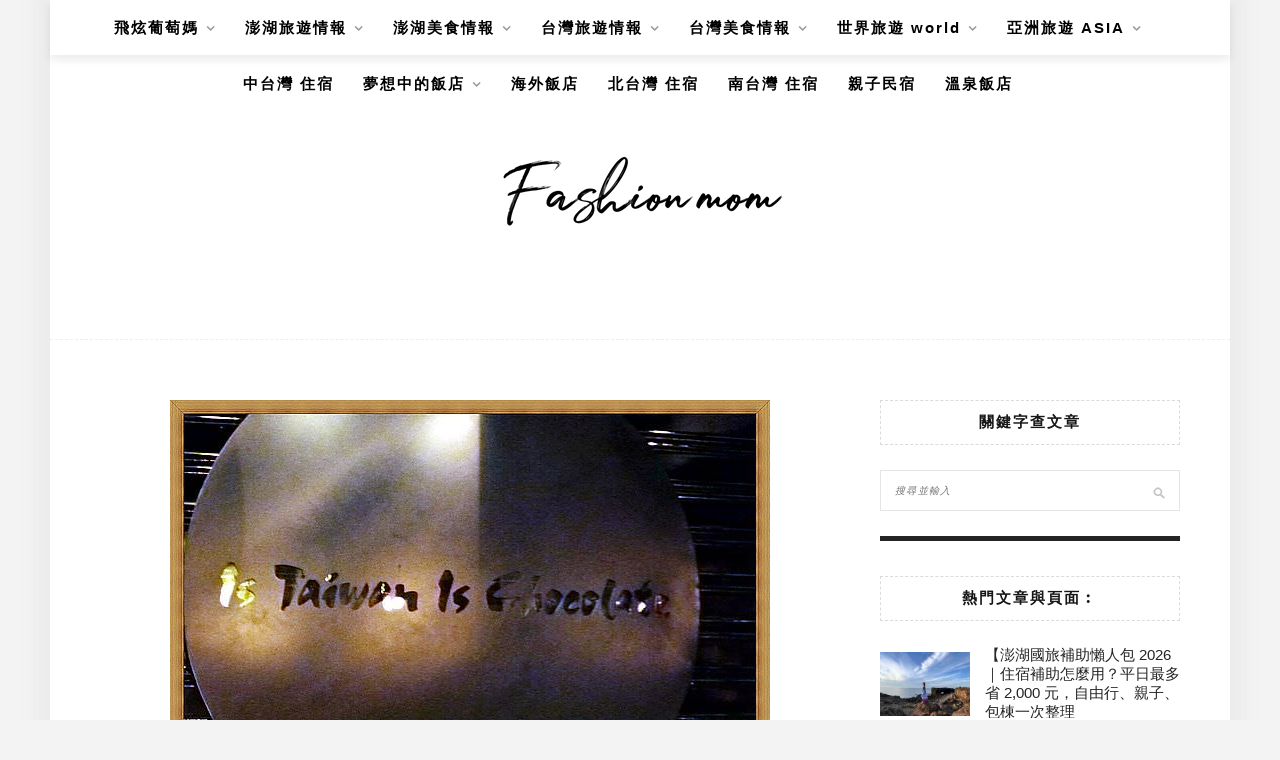

--- FILE ---
content_type: text/html; charset=UTF-8
request_url: https://fashionmom.tw/2012-10-31-544/
body_size: 35659
content:
<!DOCTYPE html>
<html lang="zh-TW">
<head>
    <meta charset="UTF-8"/>
	<meta http-equiv="X-UA-Compatible" content="IE=edge"/>
	<meta name="viewport" content="width=device-width, initial-scale=1"/>
    <meta name='robots' content='index, follow, max-image-preview:large, max-snippet:-1, max-video-preview:-1' />
	<style>img:is([sizes="auto" i], [sizes^="auto," i]) { contain-intrinsic-size: 3000px 1500px }</style>
	
	<!-- This site is optimized with the Yoast SEO plugin v26.7 - https://yoast.com/wordpress/plugins/seo/ -->
	<title>捷運美食x圓山站x甜點|| Is Taiwan is Chocolate‧品台灣手工巧克力專賣店 - 飛炫葡萄媽</title>
<link data-rocket-preload as="style" href="https://fonts.googleapis.com/css?family=Source%20Sans%20Pro%3A400%2C600%2C700%7CPlayfair%20Display%3A400%2C600%2C700%7CMontserrat%3A400%2C700&#038;subset=latin%2Clatin-ext&#038;display=swap" rel="preload">
<link href="https://fonts.googleapis.com/css?family=Source%20Sans%20Pro%3A400%2C600%2C700%7CPlayfair%20Display%3A400%2C600%2C700%7CMontserrat%3A400%2C700&#038;subset=latin%2Clatin-ext&#038;display=swap" media="print" onload="this.media=&#039;all&#039;" rel="stylesheet">
<noscript><link rel="stylesheet" href="https://fonts.googleapis.com/css?family=Source%20Sans%20Pro%3A400%2C600%2C700%7CPlayfair%20Display%3A400%2C600%2C700%7CMontserrat%3A400%2C700&#038;subset=latin%2Clatin-ext&#038;display=swap"></noscript>
	<link rel="canonical" href="https://fashionmom.tw/2012-10-31-544/" />
	<meta property="og:locale" content="zh_TW" />
	<meta property="og:type" content="article" />
	<meta property="og:title" content="捷運美食x圓山站x甜點|| Is Taiwan is Chocolate‧品台灣手工巧克力專賣店 - 飛炫葡萄媽" />
	<meta property="og:description" content="&nbsp; 全新的粉絲頁,專攻美食X旅遊,喜歡飛炫葡萄媽的朋友們&darr;&darr;&darr; 歡迎按讚加入《飛炫葡萄媽||美食X旅遊blog》，一起去吃香喝辣的! 飛炫葡萄媽 ll美食x旅遊blog 一起吃喝去 &nbsp; &nbsp; &nbsp; 現在搬到圓山捷運附近之後 才慢慢知道原來附近有很多特別的小店 如果今天不是秀秀介紹, 可能都不知道這間離圓山捷運1號出口,只有兩分鐘的 [&hellip;]" />
	<meta property="og:url" content="https://fashionmom.tw/2012-10-31-544/" />
	<meta property="og:site_name" content="飛炫葡萄媽" />
	<meta property="article:author" content="https://www.facebook.com/QYAMMI/" />
	<meta property="article:published_time" content="2012-10-31T05:53:00+00:00" />
	<meta property="og:image" content="https://fashionmom.tw/wp-content/uploads/thumb_20210121103115_76.jpg" />
	<meta property="og:image:width" content="600" />
	<meta property="og:image:height" content="457" />
	<meta property="og:image:type" content="image/jpeg" />
	<meta name="author" content="飛炫葡萄媽" />
	<script type="application/ld+json" class="yoast-schema-graph">{"@context":"https://schema.org","@graph":[{"@type":"Article","@id":"https://fashionmom.tw/2012-10-31-544/#article","isPartOf":{"@id":"https://fashionmom.tw/2012-10-31-544/"},"author":{"name":"飛炫葡萄媽","@id":"https://fashionmom.tw/#/schema/person/74cc23a72d032041c6a239ca548ede2b"},"headline":"捷運美食x圓山站x甜點|| Is Taiwan is Chocolate‧品台灣手工巧克力專賣店","datePublished":"2012-10-31T05:53:00+00:00","mainEntityOfPage":{"@id":"https://fashionmom.tw/2012-10-31-544/"},"wordCount":127,"commentCount":0,"image":{"@id":"https://fashionmom.tw/2012-10-31-544/#primaryimage"},"thumbnailUrl":"https://fashionmom.tw/wp-content/uploads/thumb_20210121103115_76.jpg","articleSection":["巷弄美食餐廳"],"inLanguage":"zh-TW","potentialAction":[{"@type":"CommentAction","name":"Comment","target":["https://fashionmom.tw/2012-10-31-544/#respond"]}]},{"@type":"WebPage","@id":"https://fashionmom.tw/2012-10-31-544/","url":"https://fashionmom.tw/2012-10-31-544/","name":"捷運美食x圓山站x甜點|| Is Taiwan is Chocolate‧品台灣手工巧克力專賣店 - 飛炫葡萄媽","isPartOf":{"@id":"https://fashionmom.tw/#website"},"primaryImageOfPage":{"@id":"https://fashionmom.tw/2012-10-31-544/#primaryimage"},"image":{"@id":"https://fashionmom.tw/2012-10-31-544/#primaryimage"},"thumbnailUrl":"https://fashionmom.tw/wp-content/uploads/thumb_20210121103115_76.jpg","datePublished":"2012-10-31T05:53:00+00:00","author":{"@id":"https://fashionmom.tw/#/schema/person/74cc23a72d032041c6a239ca548ede2b"},"breadcrumb":{"@id":"https://fashionmom.tw/2012-10-31-544/#breadcrumb"},"inLanguage":"zh-TW","potentialAction":[{"@type":"ReadAction","target":["https://fashionmom.tw/2012-10-31-544/"]}]},{"@type":"ImageObject","inLanguage":"zh-TW","@id":"https://fashionmom.tw/2012-10-31-544/#primaryimage","url":"https://fashionmom.tw/wp-content/uploads/thumb_20210121103115_76.jpg","contentUrl":"https://fashionmom.tw/wp-content/uploads/thumb_20210121103115_76.jpg","width":600,"height":457},{"@type":"BreadcrumbList","@id":"https://fashionmom.tw/2012-10-31-544/#breadcrumb","itemListElement":[{"@type":"ListItem","position":1,"name":"首頁","item":"https://fashionmom.tw/"},{"@type":"ListItem","position":2,"name":"捷運美食x圓山站x甜點|| Is Taiwan is Chocolate‧品台灣手工巧克力專賣店"}]},{"@type":"WebSite","@id":"https://fashionmom.tw/#website","url":"https://fashionmom.tw/","name":"飛炫葡萄媽","description":"澎湖旅行｜自由潛水｜國內外旅遊 | 美食紀錄","potentialAction":[{"@type":"SearchAction","target":{"@type":"EntryPoint","urlTemplate":"https://fashionmom.tw/?s={search_term_string}"},"query-input":{"@type":"PropertyValueSpecification","valueRequired":true,"valueName":"search_term_string"}}],"inLanguage":"zh-TW"},{"@type":"Person","@id":"https://fashionmom.tw/#/schema/person/74cc23a72d032041c6a239ca548ede2b","name":"飛炫葡萄媽","image":{"@type":"ImageObject","inLanguage":"zh-TW","@id":"https://fashionmom.tw/#/schema/person/image/","url":"https://secure.gravatar.com/avatar/42482bca22b93a901910e989e9c8a5205799282190c9e70aa771231080d48987?s=96&d=mm&r=g","contentUrl":"https://secure.gravatar.com/avatar/42482bca22b93a901910e989e9c8a5205799282190c9e70aa771231080d48987?s=96&d=mm&r=g","caption":"飛炫葡萄媽"},"sameAs":["https://www.facebook.com/QYAMMI/"],"url":"https://fashionmom.tw/author/sardpnna/"}]}</script>
	<!-- / Yoast SEO plugin. -->


<link rel='dns-prefetch' href='//stats.wp.com' />
<link rel='dns-prefetch' href='//fonts.googleapis.com' />
<link href='https://fonts.gstatic.com' crossorigin rel='preconnect' />
<link rel='stylesheet' id='sgr-css' href='https://fashionmom.tw/wp-content/plugins/simple-google-recaptcha/sgr.css?ver=1667132970' type='text/css' media='all' />
<link rel='stylesheet' id='jetpack_related-posts-css' href='https://fashionmom.tw/wp-content/plugins/jetpack/modules/related-posts/related-posts.css?ver=20240116' type='text/css' media='all' />
<link rel='stylesheet' id='sbi_styles-css' href='https://fashionmom.tw/wp-content/plugins/instagram-feed/css/sbi-styles.min.css?ver=6.10.0' type='text/css' media='all' />
<style id='wp-emoji-styles-inline-css' type='text/css'>

	img.wp-smiley, img.emoji {
		display: inline !important;
		border: none !important;
		box-shadow: none !important;
		height: 1em !important;
		width: 1em !important;
		margin: 0 0.07em !important;
		vertical-align: -0.1em !important;
		background: none !important;
		padding: 0 !important;
	}
</style>
<link rel='stylesheet' id='wp-block-library-css' href='https://fashionmom.tw/wp-includes/css/dist/block-library/style.min.css?ver=6.8.3' type='text/css' media='all' />
<style id='wp-block-library-theme-inline-css' type='text/css'>
.wp-block-audio :where(figcaption){color:#555;font-size:13px;text-align:center}.is-dark-theme .wp-block-audio :where(figcaption){color:#ffffffa6}.wp-block-audio{margin:0 0 1em}.wp-block-code{border:1px solid #ccc;border-radius:4px;font-family:Menlo,Consolas,monaco,monospace;padding:.8em 1em}.wp-block-embed :where(figcaption){color:#555;font-size:13px;text-align:center}.is-dark-theme .wp-block-embed :where(figcaption){color:#ffffffa6}.wp-block-embed{margin:0 0 1em}.blocks-gallery-caption{color:#555;font-size:13px;text-align:center}.is-dark-theme .blocks-gallery-caption{color:#ffffffa6}:root :where(.wp-block-image figcaption){color:#555;font-size:13px;text-align:center}.is-dark-theme :root :where(.wp-block-image figcaption){color:#ffffffa6}.wp-block-image{margin:0 0 1em}.wp-block-pullquote{border-bottom:4px solid;border-top:4px solid;color:currentColor;margin-bottom:1.75em}.wp-block-pullquote cite,.wp-block-pullquote footer,.wp-block-pullquote__citation{color:currentColor;font-size:.8125em;font-style:normal;text-transform:uppercase}.wp-block-quote{border-left:.25em solid;margin:0 0 1.75em;padding-left:1em}.wp-block-quote cite,.wp-block-quote footer{color:currentColor;font-size:.8125em;font-style:normal;position:relative}.wp-block-quote:where(.has-text-align-right){border-left:none;border-right:.25em solid;padding-left:0;padding-right:1em}.wp-block-quote:where(.has-text-align-center){border:none;padding-left:0}.wp-block-quote.is-large,.wp-block-quote.is-style-large,.wp-block-quote:where(.is-style-plain){border:none}.wp-block-search .wp-block-search__label{font-weight:700}.wp-block-search__button{border:1px solid #ccc;padding:.375em .625em}:where(.wp-block-group.has-background){padding:1.25em 2.375em}.wp-block-separator.has-css-opacity{opacity:.4}.wp-block-separator{border:none;border-bottom:2px solid;margin-left:auto;margin-right:auto}.wp-block-separator.has-alpha-channel-opacity{opacity:1}.wp-block-separator:not(.is-style-wide):not(.is-style-dots){width:100px}.wp-block-separator.has-background:not(.is-style-dots){border-bottom:none;height:1px}.wp-block-separator.has-background:not(.is-style-wide):not(.is-style-dots){height:2px}.wp-block-table{margin:0 0 1em}.wp-block-table td,.wp-block-table th{word-break:normal}.wp-block-table :where(figcaption){color:#555;font-size:13px;text-align:center}.is-dark-theme .wp-block-table :where(figcaption){color:#ffffffa6}.wp-block-video :where(figcaption){color:#555;font-size:13px;text-align:center}.is-dark-theme .wp-block-video :where(figcaption){color:#ffffffa6}.wp-block-video{margin:0 0 1em}:root :where(.wp-block-template-part.has-background){margin-bottom:0;margin-top:0;padding:1.25em 2.375em}
</style>
<style id='classic-theme-styles-inline-css' type='text/css'>
/*! This file is auto-generated */
.wp-block-button__link{color:#fff;background-color:#32373c;border-radius:9999px;box-shadow:none;text-decoration:none;padding:calc(.667em + 2px) calc(1.333em + 2px);font-size:1.125em}.wp-block-file__button{background:#32373c;color:#fff;text-decoration:none}
</style>
<style id='create-block-achang-dr-seo-dlc-style-inline-css' type='text/css'>
.flex-grow{flex-grow:1}.achang-dr-seo-dlc-lazybag{padding:.4em}.achang-dr-seo-dlc-lazybag ul:not(.list-no-pic){list-style:none;padding-left:0}.achang-dr-seo-dlc-lazybag ul:not(.list-no-pic) li{list-style:none}.achang-dr-seo-dlc-lazybag figure{margin:0!important;overflow:hidden}.achang-dr-seo-dlc-lazybag .lazybag-img span{background-position:50%;background-size:cover;display:block;padding-top:75%}.achang-dr-seo-dlc-lazybag a,.achang-dr-seo-dlc-lazybag a:visited{color:inherit;text-decoration:none}.achang-dr-seo-dlc-lazybag a:hover{filter:brightness(1.02)}.achang-dr-seo-dlc-lazybag .lazy-title{font-size:1.2em;font-weight:700;margin:.2em 0 .6em}.achang-dr-seo-dlc-lazybag p{text-align:justify}.achang-dr-seo-dlc-lazybag .lazybag-content{margin-top:1em}.achang-dr-seo-dlc-lazybag .list-content li,.achang-dr-seo-dlc-lazybag .list-no-content li{align-items:center;display:flex}.achang-dr-seo-dlc-lazybag .list-content li:not(:last-of-type),.achang-dr-seo-dlc-lazybag .list-no-content li:not(:last-of-type){margin:0 0 16px}.achang-dr-seo-dlc-lazybag .list-content li .lazybag-img,.achang-dr-seo-dlc-lazybag .list-no-content li .lazybag-img{border:1px solid #e8e8e8;border-radius:4px;flex-shrink:0;margin:0 32px 0 0!important;max-width:210px!important;width:100%}.achang-dr-seo-dlc-lazybag .list-content li .lazy-title,.achang-dr-seo-dlc-lazybag .list-no-content li .lazy-title{flex-grow:1}.achang-dr-seo-dlc-lazybag .list-content li .lazybag-content:after,.achang-dr-seo-dlc-lazybag .list-no-content li .lazybag-content:after{border-bottom:1px solid #dbdbdb;content:"";display:block;margin:10px 0;width:18%}.achang-dr-seo-dlc-lazybag .list-block{list-style:none}.achang-dr-seo-dlc-lazybag .list-block li{border-radius:24px;box-shadow:0 0 6px 0 hsla(0,0%,45%,.25);padding:20px 26px}.achang-dr-seo-dlc-lazybag .list-block li:not(:last-of-type){margin:0 0 30px}.achang-dr-seo-dlc-lazybag .list-block .lazy-title{font-size:1.2em;margin-bottom:.6em}.achang-dr-seo-dlc-lazybag .list-block .lazybag-readmore{text-align:center}.achang-dr-seo-dlc-lazybag .list-slide{list-style:none}.achang-dr-seo-dlc-lazybag .list-slide li{border:1px solid #dbdbdb;border-radius:10px;position:relative}.achang-dr-seo-dlc-lazybag .list-slide li:not(:last-of-type){margin:0 0 30px}.achang-dr-seo-dlc-lazybag .list-slide li .lazy-title{background:rgba(0,0,0,.6);bottom:0;color:#fff;left:0;margin-bottom:0;padding:14px 16px;position:absolute;right:0;text-align:center}.achang-dr-seo-dlc-lazybag .list-grid,.achang-dr-seo-dlc-lazybag .list-grid-full{display:grid;gap:2.4em 1.8em;grid-template-columns:repeat(3,minmax(0,1fr));list-style:none}.achang-dr-seo-dlc-lazybag .list-grid .lazybag-readmore,.achang-dr-seo-dlc-lazybag .list-grid-full .lazybag-readmore{text-align:center}.achang-dr-seo-dlc-lazybag .list-grid-full{gap:1.4em 1em}.achang-dr-seo-dlc-lazybag .list-grid-full li{border-radius:10px;box-shadow:0 0 6.5px 0 hsla(0,0%,70%,.4);display:flex;flex-direction:column;padding:24px 14px}.achang-dr-seo-dlc-lazybag .list-magazine{list-style:none}.achang-dr-seo-dlc-lazybag .list-magazine li{margin-bottom:2.2em!important;position:relative}.achang-dr-seo-dlc-lazybag .list-magazine .lazybag-img{width:100%}.achang-dr-seo-dlc-lazybag .list-magazine .lazybag-img a{display:inline-block;width:57%}.achang-dr-seo-dlc-lazybag .list-magazine li .block{background-color:#fff;border-radius:10px;box-shadow:0 4px 4px 0 hsla(0,0%,70%,.25);padding:2em;position:absolute;top:50%;transform:translateY(-50%);width:54%}.achang-dr-seo-dlc-lazybag .list-magazine li:nth-of-type(2n) .lazybag-img{text-align:right}.achang-dr-seo-dlc-lazybag .list-magazine li:nth-of-type(odd) .block{right:0}.achang-dr-seo-dlc-lazybag .list-magazine li:nth-of-type(2n) .block{left:0}@media screen and (min-width:768px){.achang-dr-seo-dlc-lazybag .list-magazine .lazy-title-sm{display:none}}@media screen and (max-width:767px){.achang-dr-seo-dlc-lazybag figure{max-height:75vw}.achang-dr-seo-dlc-lazybag figure img{aspect-ratio:auto;height:auto}.achang-dr-seo-dlc-lazybag .list-grid,.achang-dr-seo-dlc-lazybag .list-grid-full{grid-template-columns:repeat(1,minmax(0,1fr))}.achang-dr-seo-dlc-lazybag .list-grid .lazy-title,.achang-dr-seo-dlc-lazybag .list-grid-full .lazy-title{text-align:center}.achang-dr-seo-dlc-lazybag .list-content li,.achang-dr-seo-dlc-lazybag .list-no-content li{display:block}.achang-dr-seo-dlc-lazybag .list-content li .lazybag-img,.achang-dr-seo-dlc-lazybag .list-no-content li .lazybag-img{margin:0!important;max-width:none!important}.achang-dr-seo-dlc-lazybag .list-magazine .lazy-title{display:none}.achang-dr-seo-dlc-lazybag .list-magazine .lazybag-img a{width:100%}.achang-dr-seo-dlc-lazybag .list-magazine li{background-color:#fff;border-radius:10px;box-shadow:0 4px 4px 0 hsla(0,0%,70%,.25);padding:2em 1em}.achang-dr-seo-dlc-lazybag .list-magazine li .block{background:none;box-shadow:none;padding:0;position:relative;transform:none;width:auto}.achang-dr-seo-dlc-lazybag .list-magazine .lazybag-content p{color:#9e9e9e}.achang-dr-seo-dlc-lazybag .list-magazine .lazybag-readmore{text-align:center}}

</style>
<link rel='stylesheet' id='achang-pencil-box-style-box-style-css' href='https://fashionmom.tw/wp-content/plugins/achang-pencil-box/gutenberg/build/style-index.css?ver=1.8.9' type='text/css' media='all' />
<link rel='stylesheet' id='quads-style-css-css' href='https://fashionmom.tw/wp-content/plugins/quick-adsense-reloaded/includes/gutenberg/dist/blocks.style.build.css?ver=2.0.98.1' type='text/css' media='all' />
<link rel='stylesheet' id='mediaelement-css' href='https://fashionmom.tw/wp-includes/js/mediaelement/mediaelementplayer-legacy.min.css?ver=4.2.17' type='text/css' media='all' />
<link rel='stylesheet' id='wp-mediaelement-css' href='https://fashionmom.tw/wp-includes/js/mediaelement/wp-mediaelement.min.css?ver=6.8.3' type='text/css' media='all' />
<style id='jetpack-sharing-buttons-style-inline-css' type='text/css'>
.jetpack-sharing-buttons__services-list{display:flex;flex-direction:row;flex-wrap:wrap;gap:0;list-style-type:none;margin:5px;padding:0}.jetpack-sharing-buttons__services-list.has-small-icon-size{font-size:12px}.jetpack-sharing-buttons__services-list.has-normal-icon-size{font-size:16px}.jetpack-sharing-buttons__services-list.has-large-icon-size{font-size:24px}.jetpack-sharing-buttons__services-list.has-huge-icon-size{font-size:36px}@media print{.jetpack-sharing-buttons__services-list{display:none!important}}.editor-styles-wrapper .wp-block-jetpack-sharing-buttons{gap:0;padding-inline-start:0}ul.jetpack-sharing-buttons__services-list.has-background{padding:1.25em 2.375em}
</style>
<style id='global-styles-inline-css' type='text/css'>
:root{--wp--preset--aspect-ratio--square: 1;--wp--preset--aspect-ratio--4-3: 4/3;--wp--preset--aspect-ratio--3-4: 3/4;--wp--preset--aspect-ratio--3-2: 3/2;--wp--preset--aspect-ratio--2-3: 2/3;--wp--preset--aspect-ratio--16-9: 16/9;--wp--preset--aspect-ratio--9-16: 9/16;--wp--preset--color--black: #000000;--wp--preset--color--cyan-bluish-gray: #abb8c3;--wp--preset--color--white: #ffffff;--wp--preset--color--pale-pink: #f78da7;--wp--preset--color--vivid-red: #cf2e2e;--wp--preset--color--luminous-vivid-orange: #ff6900;--wp--preset--color--luminous-vivid-amber: #fcb900;--wp--preset--color--light-green-cyan: #7bdcb5;--wp--preset--color--vivid-green-cyan: #00d084;--wp--preset--color--pale-cyan-blue: #8ed1fc;--wp--preset--color--vivid-cyan-blue: #0693e3;--wp--preset--color--vivid-purple: #9b51e0;--wp--preset--gradient--vivid-cyan-blue-to-vivid-purple: linear-gradient(135deg,rgba(6,147,227,1) 0%,rgb(155,81,224) 100%);--wp--preset--gradient--light-green-cyan-to-vivid-green-cyan: linear-gradient(135deg,rgb(122,220,180) 0%,rgb(0,208,130) 100%);--wp--preset--gradient--luminous-vivid-amber-to-luminous-vivid-orange: linear-gradient(135deg,rgba(252,185,0,1) 0%,rgba(255,105,0,1) 100%);--wp--preset--gradient--luminous-vivid-orange-to-vivid-red: linear-gradient(135deg,rgba(255,105,0,1) 0%,rgb(207,46,46) 100%);--wp--preset--gradient--very-light-gray-to-cyan-bluish-gray: linear-gradient(135deg,rgb(238,238,238) 0%,rgb(169,184,195) 100%);--wp--preset--gradient--cool-to-warm-spectrum: linear-gradient(135deg,rgb(74,234,220) 0%,rgb(151,120,209) 20%,rgb(207,42,186) 40%,rgb(238,44,130) 60%,rgb(251,105,98) 80%,rgb(254,248,76) 100%);--wp--preset--gradient--blush-light-purple: linear-gradient(135deg,rgb(255,206,236) 0%,rgb(152,150,240) 100%);--wp--preset--gradient--blush-bordeaux: linear-gradient(135deg,rgb(254,205,165) 0%,rgb(254,45,45) 50%,rgb(107,0,62) 100%);--wp--preset--gradient--luminous-dusk: linear-gradient(135deg,rgb(255,203,112) 0%,rgb(199,81,192) 50%,rgb(65,88,208) 100%);--wp--preset--gradient--pale-ocean: linear-gradient(135deg,rgb(255,245,203) 0%,rgb(182,227,212) 50%,rgb(51,167,181) 100%);--wp--preset--gradient--electric-grass: linear-gradient(135deg,rgb(202,248,128) 0%,rgb(113,206,126) 100%);--wp--preset--gradient--midnight: linear-gradient(135deg,rgb(2,3,129) 0%,rgb(40,116,252) 100%);--wp--preset--font-size--small: 13px;--wp--preset--font-size--medium: 20px;--wp--preset--font-size--large: 36px;--wp--preset--font-size--x-large: 42px;--wp--preset--spacing--20: 0.44rem;--wp--preset--spacing--30: 0.67rem;--wp--preset--spacing--40: 1rem;--wp--preset--spacing--50: 1.5rem;--wp--preset--spacing--60: 2.25rem;--wp--preset--spacing--70: 3.38rem;--wp--preset--spacing--80: 5.06rem;--wp--preset--shadow--natural: 6px 6px 9px rgba(0, 0, 0, 0.2);--wp--preset--shadow--deep: 12px 12px 50px rgba(0, 0, 0, 0.4);--wp--preset--shadow--sharp: 6px 6px 0px rgba(0, 0, 0, 0.2);--wp--preset--shadow--outlined: 6px 6px 0px -3px rgba(255, 255, 255, 1), 6px 6px rgba(0, 0, 0, 1);--wp--preset--shadow--crisp: 6px 6px 0px rgba(0, 0, 0, 1);}:where(.is-layout-flex){gap: 0.5em;}:where(.is-layout-grid){gap: 0.5em;}body .is-layout-flex{display: flex;}.is-layout-flex{flex-wrap: wrap;align-items: center;}.is-layout-flex > :is(*, div){margin: 0;}body .is-layout-grid{display: grid;}.is-layout-grid > :is(*, div){margin: 0;}:where(.wp-block-columns.is-layout-flex){gap: 2em;}:where(.wp-block-columns.is-layout-grid){gap: 2em;}:where(.wp-block-post-template.is-layout-flex){gap: 1.25em;}:where(.wp-block-post-template.is-layout-grid){gap: 1.25em;}.has-black-color{color: var(--wp--preset--color--black) !important;}.has-cyan-bluish-gray-color{color: var(--wp--preset--color--cyan-bluish-gray) !important;}.has-white-color{color: var(--wp--preset--color--white) !important;}.has-pale-pink-color{color: var(--wp--preset--color--pale-pink) !important;}.has-vivid-red-color{color: var(--wp--preset--color--vivid-red) !important;}.has-luminous-vivid-orange-color{color: var(--wp--preset--color--luminous-vivid-orange) !important;}.has-luminous-vivid-amber-color{color: var(--wp--preset--color--luminous-vivid-amber) !important;}.has-light-green-cyan-color{color: var(--wp--preset--color--light-green-cyan) !important;}.has-vivid-green-cyan-color{color: var(--wp--preset--color--vivid-green-cyan) !important;}.has-pale-cyan-blue-color{color: var(--wp--preset--color--pale-cyan-blue) !important;}.has-vivid-cyan-blue-color{color: var(--wp--preset--color--vivid-cyan-blue) !important;}.has-vivid-purple-color{color: var(--wp--preset--color--vivid-purple) !important;}.has-black-background-color{background-color: var(--wp--preset--color--black) !important;}.has-cyan-bluish-gray-background-color{background-color: var(--wp--preset--color--cyan-bluish-gray) !important;}.has-white-background-color{background-color: var(--wp--preset--color--white) !important;}.has-pale-pink-background-color{background-color: var(--wp--preset--color--pale-pink) !important;}.has-vivid-red-background-color{background-color: var(--wp--preset--color--vivid-red) !important;}.has-luminous-vivid-orange-background-color{background-color: var(--wp--preset--color--luminous-vivid-orange) !important;}.has-luminous-vivid-amber-background-color{background-color: var(--wp--preset--color--luminous-vivid-amber) !important;}.has-light-green-cyan-background-color{background-color: var(--wp--preset--color--light-green-cyan) !important;}.has-vivid-green-cyan-background-color{background-color: var(--wp--preset--color--vivid-green-cyan) !important;}.has-pale-cyan-blue-background-color{background-color: var(--wp--preset--color--pale-cyan-blue) !important;}.has-vivid-cyan-blue-background-color{background-color: var(--wp--preset--color--vivid-cyan-blue) !important;}.has-vivid-purple-background-color{background-color: var(--wp--preset--color--vivid-purple) !important;}.has-black-border-color{border-color: var(--wp--preset--color--black) !important;}.has-cyan-bluish-gray-border-color{border-color: var(--wp--preset--color--cyan-bluish-gray) !important;}.has-white-border-color{border-color: var(--wp--preset--color--white) !important;}.has-pale-pink-border-color{border-color: var(--wp--preset--color--pale-pink) !important;}.has-vivid-red-border-color{border-color: var(--wp--preset--color--vivid-red) !important;}.has-luminous-vivid-orange-border-color{border-color: var(--wp--preset--color--luminous-vivid-orange) !important;}.has-luminous-vivid-amber-border-color{border-color: var(--wp--preset--color--luminous-vivid-amber) !important;}.has-light-green-cyan-border-color{border-color: var(--wp--preset--color--light-green-cyan) !important;}.has-vivid-green-cyan-border-color{border-color: var(--wp--preset--color--vivid-green-cyan) !important;}.has-pale-cyan-blue-border-color{border-color: var(--wp--preset--color--pale-cyan-blue) !important;}.has-vivid-cyan-blue-border-color{border-color: var(--wp--preset--color--vivid-cyan-blue) !important;}.has-vivid-purple-border-color{border-color: var(--wp--preset--color--vivid-purple) !important;}.has-vivid-cyan-blue-to-vivid-purple-gradient-background{background: var(--wp--preset--gradient--vivid-cyan-blue-to-vivid-purple) !important;}.has-light-green-cyan-to-vivid-green-cyan-gradient-background{background: var(--wp--preset--gradient--light-green-cyan-to-vivid-green-cyan) !important;}.has-luminous-vivid-amber-to-luminous-vivid-orange-gradient-background{background: var(--wp--preset--gradient--luminous-vivid-amber-to-luminous-vivid-orange) !important;}.has-luminous-vivid-orange-to-vivid-red-gradient-background{background: var(--wp--preset--gradient--luminous-vivid-orange-to-vivid-red) !important;}.has-very-light-gray-to-cyan-bluish-gray-gradient-background{background: var(--wp--preset--gradient--very-light-gray-to-cyan-bluish-gray) !important;}.has-cool-to-warm-spectrum-gradient-background{background: var(--wp--preset--gradient--cool-to-warm-spectrum) !important;}.has-blush-light-purple-gradient-background{background: var(--wp--preset--gradient--blush-light-purple) !important;}.has-blush-bordeaux-gradient-background{background: var(--wp--preset--gradient--blush-bordeaux) !important;}.has-luminous-dusk-gradient-background{background: var(--wp--preset--gradient--luminous-dusk) !important;}.has-pale-ocean-gradient-background{background: var(--wp--preset--gradient--pale-ocean) !important;}.has-electric-grass-gradient-background{background: var(--wp--preset--gradient--electric-grass) !important;}.has-midnight-gradient-background{background: var(--wp--preset--gradient--midnight) !important;}.has-small-font-size{font-size: var(--wp--preset--font-size--small) !important;}.has-medium-font-size{font-size: var(--wp--preset--font-size--medium) !important;}.has-large-font-size{font-size: var(--wp--preset--font-size--large) !important;}.has-x-large-font-size{font-size: var(--wp--preset--font-size--x-large) !important;}
:where(.wp-block-post-template.is-layout-flex){gap: 1.25em;}:where(.wp-block-post-template.is-layout-grid){gap: 1.25em;}
:where(.wp-block-columns.is-layout-flex){gap: 2em;}:where(.wp-block-columns.is-layout-grid){gap: 2em;}
:root :where(.wp-block-pullquote){font-size: 1.5em;line-height: 1.6;}
</style>
<link rel='stylesheet' id='achang-pencil-box-css' href='https://fashionmom.tw/wp-content/plugins/achang-pencil-box/public/css/achang-pencil-box-public.css?ver=1.9.3.1762412984.1.3.5' type='text/css' media='all' />
<link rel='stylesheet' id='ez-toc-css' href='https://fashionmom.tw/wp-content/plugins/easy-table-of-contents/assets/css/screen.min.css?ver=2.0.80' type='text/css' media='all' />
<style id='ez-toc-inline-css' type='text/css'>
div#ez-toc-container .ez-toc-title {font-size: 120%;}div#ez-toc-container .ez-toc-title {font-weight: 500;}div#ez-toc-container ul li , div#ez-toc-container ul li a {font-size: 95%;}div#ez-toc-container ul li , div#ez-toc-container ul li a {font-weight: 500;}div#ez-toc-container nav ul ul li {font-size: 90%;}.ez-toc-box-title {font-weight: bold; margin-bottom: 10px; text-align: center; text-transform: uppercase; letter-spacing: 1px; color: #666; padding-bottom: 5px;position:absolute;top:-4%;left:5%;background-color: inherit;transition: top 0.3s ease;}.ez-toc-box-title.toc-closed {top:-25%;}
.ez-toc-container-direction {direction: ltr;}.ez-toc-counter ul{counter-reset: item ;}.ez-toc-counter nav ul li a::before {content: counters(item, '.', decimal) '. ';display: inline-block;counter-increment: item;flex-grow: 0;flex-shrink: 0;margin-right: .2em; float: left; }.ez-toc-widget-direction {direction: ltr;}.ez-toc-widget-container ul{counter-reset: item ;}.ez-toc-widget-container nav ul li a::before {content: counters(item, '.', decimal) '. ';display: inline-block;counter-increment: item;flex-grow: 0;flex-shrink: 0;margin-right: .2em; float: left; }
</style>

<link rel='stylesheet' id='font-awesome-css' href='https://fashionmom.tw/wp-content/themes/zmina/css/font-awesome.min.css?ver=6.8.3' type='text/css' media='all' />
<link rel='stylesheet' id='bxslider-css' href='https://fashionmom.tw/wp-content/themes/zmina/css/jquery.bxslider.css?ver=6.8.3' type='text/css' media='all' />
<link rel='stylesheet' id='zmina-style-css' href='https://fashionmom.tw/wp-content/themes/zmina-child/style.css?ver=6.8.3' type='text/css' media='all' />
<link rel='stylesheet' id='likr-init-css' href='https://fashionmom.tw/wp-content/plugins/achang-likr/assets/minify/stylesheet.min.css?ver=2.3.8' type='text/css' media='all' />
<link rel='stylesheet' id='achang-parent-style-css' href='https://fashionmom.tw/wp-content/themes/zmina/style.css?ver=1.0.6' type='text/css' media='all' />
<link rel='stylesheet' id='achang-child-style-css' href='https://fashionmom.tw/wp-content/themes/zmina-child/assets/achang-theme-child.css?ver=1770104259' type='text/css' media='all' />
<link rel='stylesheet' id='dtree.css-css' href='https://fashionmom.tw/wp-content/plugins/wp-dtree-30/wp-dtree.min.css?ver=4.4.5' type='text/css' media='all' />
<style id='quads-styles-inline-css' type='text/css'>

    .quads-location ins.adsbygoogle {
        background: transparent !important;
    }.quads-location .quads_rotator_img{ opacity:1 !important;}
    .quads.quads_ad_container { display: grid; grid-template-columns: auto; grid-gap: 10px; padding: 10px; }
    .grid_image{animation: fadeIn 0.5s;-webkit-animation: fadeIn 0.5s;-moz-animation: fadeIn 0.5s;
        -o-animation: fadeIn 0.5s;-ms-animation: fadeIn 0.5s;}
    .quads-ad-label { font-size: 12px; text-align: center; color: #333;}
    .quads_click_impression { display: none;} .quads-location, .quads-ads-space{max-width:100%;} @media only screen and (max-width: 480px) { .quads-ads-space, .penci-builder-element .quads-ads-space{max-width:340px;}}
</style>
<script type="text/javascript" id="sgr-js-extra">
/* <![CDATA[ */
var sgr = {"sgr_site_key":"6Lf9M1cgAAAAAGyev55-4FQ1rdEWU6Hrubrp1HFn"};
/* ]]> */
</script>
<script type="text/javascript" src="https://fashionmom.tw/wp-content/plugins/simple-google-recaptcha/sgr.js?ver=1667132970" id="sgr-js"></script>
<script type="text/javascript" id="jetpack_related-posts-js-extra">
/* <![CDATA[ */
var related_posts_js_options = {"post_heading":"h4"};
/* ]]> */
</script>
<script type="text/javascript" src="https://fashionmom.tw/wp-content/plugins/jetpack/_inc/build/related-posts/related-posts.min.js?ver=20240116" id="jetpack_related-posts-js"></script>
<script type="text/javascript" src="https://fashionmom.tw/wp-includes/js/jquery/jquery.min.js?ver=3.7.1" id="jquery-core-js"></script>
<script type="text/javascript" src="https://fashionmom.tw/wp-includes/js/jquery/jquery-migrate.min.js?ver=3.4.1" id="jquery-migrate-js"></script>
<script type="text/javascript" id="wk-tag-manager-script-js-after">
/* <![CDATA[ */
function shouldTrack(){
var trackLoggedIn = true;
var loggedIn = false;
if(!loggedIn){
return true;
} else if( trackLoggedIn ) {
return true;
}
return false;
}
function hasWKGoogleAnalyticsCookie() {
return (new RegExp('wp_wk_ga_untrack_' + document.location.hostname)).test(document.cookie);
}
if (!hasWKGoogleAnalyticsCookie() && shouldTrack()) {
//Google Tag Manager
(function (w, d, s, l, i) {
w[l] = w[l] || [];
w[l].push({
'gtm.start':
new Date().getTime(), event: 'gtm.js'
});
var f = d.getElementsByTagName(s)[0],
j = d.createElement(s), dl = l != 'dataLayer' ? '&l=' + l : '';
j.async = true;
j.src =
'https://www.googletagmanager.com/gtm.js?id=' + i + dl;
f.parentNode.insertBefore(j, f);
})(window, document, 'script', 'dataLayer', 'GTM-MLNMC46');
}
/* ]]> */
</script>
<script type="text/javascript" id="likr-init-js-extra">
/* <![CDATA[ */
var likr_init_params = {"web_id":"sardpnna","category_id":"20190821000015"};
/* ]]> */
</script>
<script type="text/javascript" src="https://fashionmom.tw/wp-content/plugins/achang-likr/assets/minify/init.min.js?ver=2.3.8" id="likr-init-js"></script>
<script type="text/javascript" id="dtree-js-extra">
/* <![CDATA[ */
var WPdTreeSettings = {"animate":"1","duration":"250","imgurl":"https:\/\/fashionmom.tw\/wp-content\/plugins\/wp-dtree-30\/"};
/* ]]> */
</script>
<script type="text/javascript" src="https://fashionmom.tw/wp-content/plugins/wp-dtree-30/wp-dtree.min.js?ver=4.4.5" id="dtree-js"></script>
<link rel="https://api.w.org/" href="https://fashionmom.tw/wp-json/" /><link rel="alternate" title="JSON" type="application/json" href="https://fashionmom.tw/wp-json/wp/v2/posts/544" /><meta name="generator" content="WordPress 6.8.3" />
<link rel='shortlink' href='https://fashionmom.tw/?p=544' />
<link rel="alternate" title="oEmbed (JSON)" type="application/json+oembed" href="https://fashionmom.tw/wp-json/oembed/1.0/embed?url=https%3A%2F%2Ffashionmom.tw%2F2012-10-31-544%2F" />
<link rel="alternate" title="oEmbed (XML)" type="text/xml+oembed" href="https://fashionmom.tw/wp-json/oembed/1.0/embed?url=https%3A%2F%2Ffashionmom.tw%2F2012-10-31-544%2F&#038;format=xml" />
	<style>img#wpstats{display:none}</style>
		<script>document.cookie = 'quads_browser_width='+screen.width;</script>    <style type="text/css">
	
		#logo { padding-top:10px; padding-bottom:10px; }
		.promo-overlay { border:none; }		
						#nav-wrapper .menu li a:hover {  color:; }
		
		#nav-wrapper .menu .sub-menu, #nav-wrapper .menu .children { background: ; }
		#nav-wrapper ul.menu ul a, #nav-wrapper .menu ul ul a {  color:; }
		#nav-wrapper ul.menu ul a:hover, #nav-wrapper .menu ul ul a:hover { color: ; background:; }
		
		.slicknav_nav { background:; }
		.slicknav_nav a { color:; }
		.slicknav_menu .slicknav_icon-bar { background-color:; }
		
		#top-social a { color:; }
		#top-social a:hover { color:; }
		#top-search i { color:; }
		
		.social-widget a { color:; }
		.social-widget a:hover { color:; }
		
		#footer { background:; }
		#footer-social a { color:; }
		#footer-social a:hover { color:; }
		#footer-social { border-color:; }
		.copyright { color:; }
		.copyright a { color:; }
		
		.post-header h2 a, .post-header h1 { color:; }
		.title-divider { color:; }
		.post-entry p { color:; }
		.post-entry h1, .post-entry h2, .post-entry h3, .post-entry h4, .post-entry h5, .post-entry h6 { color:; }
		.more-link { color:; }
		a.more-link:hover { color:; }
		.more-line { color:; }
		.more-link:hover > .more-line { color:; }
		.post-share-box.share-buttons a { color:; }
		.post-share-box.share-buttons a:hover { color:; }
		
		.mc4wp-form { background:; }
		.mc4wp-form label { color:; }
		.mc4wp-form button, .mc4wp-form input[type=button], .mc4wp-form input[type=submit] { background:; color:; }
		.mc4wp-form button:hover, .mc4wp-form input[type=button]:hover, .mc4wp-form input[type=submit]:hover { background:; color:; }
		
		a, .post-header .cat a, #footer-social a:hover, .post-share-box.share-buttons a:hover, .social-widget a:hover, a.more-link:hover { color:; }
		.post-header .cat a { border-color:; }
		.widget .tagcloud a:hover, .post-tags a:hover { background: ; }
		
    </style>
    <script async src="//pagead2.googlesyndication.com/pagead/js/adsbygoogle.js"></script>
<script>
  (adsbygoogle = window.adsbygoogle || []).push({
    google_ad_client: "ca-pub-7324220969725584",
    enable_page_level_ads: true
  });
</script>		<style type="text/css" id="wp-custom-css">
			#nav-wrapper .menu li {
    margin-right: 25px;
}		</style>
		<link rel="preload" as="image" href="https://fashionmom.tw/wp-content/uploads/thumb_20210121103115_76.jpg"><meta name="generator" content="WP Rocket 3.20.0.3" data-wpr-features="wpr_desktop" /></head>

<body class="wp-singular post-template-default single single-post postid-544 single-format-standard wp-theme-zmina wp-child-theme-zmina-child">


	<noscript>
    <iframe src="https://www.googletagmanager.com/ns.html?id=GTM-MLNMC46" height="0" width="0"
        style="display:none;visibility:hidden"></iframe>
</noscript>


<div data-rocket-location-hash="926d976f13c25de2b449c53aca223258" id="mina-weapper">

	<div data-rocket-location-hash="2655df9c264bf7199c6f7c2486bd8790" id="top-bar">
		
		<div data-rocket-location-hash="40f22408a88335a0945fffe944caafc3" class="container">
			
			<div id="nav-wrapper">
				<ul id="menu-pcmobile" class="menu"><li id="menu-item-1404" class="menu-item menu-item-type-taxonomy menu-item-object-category menu-item-has-children menu-item-1404"><a href="https://fashionmom.tw/category/aboutme/">飛炫葡萄媽</a>
<ul class="sub-menu">
	<li id="menu-item-1418" class="menu-item menu-item-type-post_type menu-item-object-post menu-item-1418"><a href="https://fashionmom.tw/fashionmom/">關於我</a></li>
	<li id="menu-item-2069" class="menu-item menu-item-type-custom menu-item-object-custom menu-item-2069"><a href="https://www.facebook.com/QYAMMI/">FB粉絲團</a></li>
	<li id="menu-item-2070" class="menu-item menu-item-type-custom menu-item-object-custom menu-item-2070"><a href="https://www.youtube.com/channel/UCeDl3ydwqDhiza62xSnc4Dw">Youtube頻道</a></li>
	<li id="menu-item-2071" class="menu-item menu-item-type-custom menu-item-object-custom menu-item-2071"><a href="https://www.instagram.com/fashionmom.tw/">instagram</a></li>
	<li id="menu-item-4230" class="menu-item menu-item-type-custom menu-item-object-custom menu-item-4230"><a href="https://line.me/R/ti/p/%40lcy7876u">+line聊天</a></li>
	<li id="menu-item-4229" class="menu-item menu-item-type-taxonomy menu-item-object-category menu-item-has-children menu-item-4229"><a href="https://fashionmom.tw/category/aboutme/diving/">潛水日記</a>
	<ul class="sub-menu">
		<li id="menu-item-4572" class="menu-item menu-item-type-post_type menu-item-object-post menu-item-4572"><a href="https://fashionmom.tw/freediving-padi/">小琉球 海洋訓練</a></li>
		<li id="menu-item-4573" class="menu-item menu-item-type-post_type menu-item-object-post menu-item-4573"><a target="_blank" href="https://fashionmom.tw/island77/">澎湖 南方四島</a></li>
		<li id="menu-item-4574" class="menu-item menu-item-type-post_type menu-item-object-post menu-item-4574"><a href="https://fashionmom.tw/freediving-bo/">台北 潮境天空 BO心情</a></li>
	</ul>
</li>
	<li id="menu-item-4764" class="menu-item menu-item-type-taxonomy menu-item-object-category menu-item-has-children menu-item-4764"><a href="https://fashionmom.tw/category/aboutme/sharing-experience/">合作 體驗 邀稿</a>
	<ul class="sub-menu">
		<li id="menu-item-5401" class="menu-item menu-item-type-taxonomy menu-item-object-category menu-item-5401"><a href="https://fashionmom.tw/category/wedding-pregnancy-parenting-mood/child-modeling/">小葡萄 LOLITA</a></li>
		<li id="menu-item-4748" class="menu-item menu-item-type-taxonomy menu-item-object-category menu-item-4748"><a href="https://fashionmom.tw/category/wedding-pregnancy-parenting-mood/child/">小橘子 ROY</a></li>
		<li id="menu-item-5448" class="menu-item menu-item-type-taxonomy menu-item-object-category menu-item-5448"><a href="https://fashionmom.tw/category/group-buy/how-travel/">旅行 好物</a></li>
		<li id="menu-item-5402" class="menu-item menu-item-type-taxonomy menu-item-object-category menu-item-5402"><a href="https://fashionmom.tw/category/beauty-hairstyle-nail-wear/hair-styling/">髮型想像</a></li>
		<li id="menu-item-5403" class="menu-item menu-item-type-taxonomy menu-item-object-category menu-item-5403"><a href="https://fashionmom.tw/category/beauty-hairstyle-nail-wear/nail-styling/">彈跳指尖</a></li>
	</ul>
</li>
</ul>
</li>
<li id="menu-item-1042" class="menu-item menu-item-type-taxonomy menu-item-object-category menu-item-has-children menu-item-1042"><a href="https://fashionmom.tw/category/penghu-travel/">澎湖旅遊情報</a>
<ul class="sub-menu">
	<li id="menu-item-15508" class="menu-item menu-item-type-post_type menu-item-object-post menu-item-has-children menu-item-15508"><a href="https://fashionmom.tw/penghu-biker-hostel/">澎湖背包民宿</a>
	<ul class="sub-menu">
		<li id="menu-item-15512" class="menu-item menu-item-type-custom menu-item-object-custom menu-item-15512"><a href="https://booking.owlting.com/bikerbnb303?lang=zh_TW&#038;start=2022-10-12&#038;end=2022-10-13&#038;adult=1&#038;child=0&#038;infant=0">玩聚背包民宿官網訂房</a></li>
	</ul>
</li>
	<li id="menu-item-15506" class="menu-item menu-item-type-post_type menu-item-object-post menu-item-has-children menu-item-15506"><a href="https://fashionmom.tw/sundays-bb/">澎湖包棟民宿</a>
	<ul class="sub-menu">
		<li id="menu-item-15513" class="menu-item menu-item-type-custom menu-item-object-custom menu-item-15513"><a href="https://booking.owlting.com/0cd4da78-b2e3-4719-a1c6-6f5d89ba5dd7?lang=zh_TW&#038;start=2022-10-12&#038;end=2022-10-13&#038;adult=1&#038;child=0&#038;infant=0">曬日子宿物所 包棟訂房</a></li>
	</ul>
</li>
	<li id="menu-item-15507" class="menu-item menu-item-type-post_type menu-item-object-post menu-item-has-children menu-item-15507"><a href="https://fashionmom.tw/sabai-sale/">澎湖親子民宿</a>
	<ul class="sub-menu">
		<li id="menu-item-15514" class="menu-item menu-item-type-custom menu-item-object-custom menu-item-15514"><a href="https://booking.owlting.com/0cd4da78-b2e3-4719-a1c6-6f5d89ba5dd7?lang=zh_TW&#038;start=2022-10-12&#038;end=2022-10-13&#038;adult=1&#038;child=0&#038;infant=0">船家寶親子民宿訂房</a></li>
	</ul>
</li>
	<li id="menu-item-17380" class="menu-item menu-item-type-taxonomy menu-item-object-category menu-item-17380"><a href="https://fashionmom.tw/category/penghu-travel/penghu-hotel/">澎湖飯店</a></li>
	<li id="menu-item-1083" class="menu-item menu-item-type-taxonomy menu-item-object-category menu-item-1083"><a href="https://fashionmom.tw/category/penghu-travel/penghu-travel-planning/">澎湖行程推薦</a></li>
</ul>
</li>
<li id="menu-item-17379" class="menu-item menu-item-type-taxonomy menu-item-object-category menu-item-has-children menu-item-17379"><a href="https://fashionmom.tw/category/penghu-food/">澎湖美食情報</a>
<ul class="sub-menu">
	<li id="menu-item-5200" class="menu-item menu-item-type-taxonomy menu-item-object-category menu-item-5200"><a href="https://fashionmom.tw/category/penghu-food/penghu-restaurant/">澎湖餐廳</a></li>
	<li id="menu-item-15501" class="menu-item menu-item-type-taxonomy menu-item-object-category menu-item-15501"><a href="https://fashionmom.tw/category/penghu-food/bar/">澎湖餐酒館</a></li>
	<li id="menu-item-15505" class="menu-item menu-item-type-taxonomy menu-item-object-category menu-item-15505"><a href="https://fashionmom.tw/category/penghu-food/penghu-coffee/">澎湖咖啡</a></li>
	<li id="menu-item-15504" class="menu-item menu-item-type-taxonomy menu-item-object-category menu-item-15504"><a href="https://fashionmom.tw/category/penghu-food/penghu-seafood-restaurant/">澎湖海鮮</a></li>
	<li id="menu-item-17382" class="menu-item menu-item-type-taxonomy menu-item-object-category menu-item-17382"><a href="https://fashionmom.tw/category/penghu-food/no-menu/">澎湖無菜單料理</a></li>
	<li id="menu-item-15502" class="menu-item menu-item-type-taxonomy menu-item-object-category menu-item-15502"><a href="https://fashionmom.tw/category/penghu-food/street-vendors/">澎湖銅板小吃</a></li>
	<li id="menu-item-17383" class="menu-item menu-item-type-taxonomy menu-item-object-category menu-item-17383"><a href="https://fashionmom.tw/category/penghu-food/erkan/">澎湖二崁聚落美食</a></li>
	<li id="menu-item-17384" class="menu-item menu-item-type-taxonomy menu-item-object-category menu-item-17384"><a href="https://fashionmom.tw/category/penghu-food/traditional-market/">澎湖市場美食</a></li>
</ul>
</li>
<li id="menu-item-1001" class="menu-item menu-item-type-taxonomy menu-item-object-category menu-item-has-children menu-item-1001"><a href="https://fashionmom.tw/category/taiwan/">台灣旅遊情報</a>
<ul class="sub-menu">
	<li id="menu-item-1005" class="menu-item menu-item-type-taxonomy menu-item-object-category menu-item-has-children menu-item-1005"><a href="https://fashionmom.tw/category/taiwan/taipei/">台北 Taipei</a>
	<ul class="sub-menu">
		<li id="menu-item-17388" class="menu-item menu-item-type-taxonomy menu-item-object-category menu-item-17388"><a href="https://fashionmom.tw/category/taiwan/taipei/taipei-mrt-restaurant/">台北捷運 美食</a></li>
	</ul>
</li>
	<li id="menu-item-17387" class="menu-item menu-item-type-taxonomy menu-item-object-category menu-item-has-children menu-item-17387"><a href="https://fashionmom.tw/category/taiwan/taichung/">台中</a>
	<ul class="sub-menu">
		<li id="menu-item-17386" class="menu-item menu-item-type-taxonomy menu-item-object-category menu-item-17386"><a href="https://fashionmom.tw/category/taiwan/taichung/taichung-hotel/">台中住宿</a></li>
		<li id="menu-item-17385" class="menu-item menu-item-type-taxonomy menu-item-object-category menu-item-17385"><a href="https://fashionmom.tw/category/taiwan/taichung/taichung-food/">台中美食</a></li>
	</ul>
</li>
	<li id="menu-item-4765" class="menu-item menu-item-type-taxonomy menu-item-object-category menu-item-4765"><a href="https://fashionmom.tw/category/taiwan/new-taipei/">新北市 New-Taipei</a></li>
	<li id="menu-item-4766" class="menu-item menu-item-type-taxonomy menu-item-object-category menu-item-4766"><a href="https://fashionmom.tw/category/taiwan/keelung/">基隆 Keelung</a></li>
	<li id="menu-item-4767" class="menu-item menu-item-type-taxonomy menu-item-object-category menu-item-4767"><a href="https://fashionmom.tw/category/taiwan/pingtung/">屏東 Pingtung</a></li>
	<li id="menu-item-4768" class="menu-item menu-item-type-taxonomy menu-item-object-category menu-item-4768"><a href="https://fashionmom.tw/category/taiwan/green-iland/">綠島 Green-iland</a></li>
	<li id="menu-item-4769" class="menu-item menu-item-type-taxonomy menu-item-object-category menu-item-4769"><a href="https://fashionmom.tw/category/taiwan/tainan/">台南 Tainan</a></li>
	<li id="menu-item-4770" class="menu-item menu-item-type-taxonomy menu-item-object-category menu-item-4770"><a href="https://fashionmom.tw/category/taiwan/hualien/">花蓮 Hualien</a></li>
	<li id="menu-item-4771" class="menu-item menu-item-type-taxonomy menu-item-object-category menu-item-4771"><a href="https://fashionmom.tw/category/taiwan/taitung/">台東Taitung</a></li>
	<li id="menu-item-4773" class="menu-item menu-item-type-taxonomy menu-item-object-category menu-item-4773"><a href="https://fashionmom.tw/category/taiwan/pingtung/">屏東 Pingtung</a></li>
</ul>
</li>
<li id="menu-item-5197" class="menu-item menu-item-type-taxonomy menu-item-object-category current-post-ancestor menu-item-has-children menu-item-5197"><a href="https://fashionmom.tw/category/food-record/">台灣美食情報</a>
<ul class="sub-menu">
	<li id="menu-item-17391" class="menu-item menu-item-type-taxonomy menu-item-object-category menu-item-17391"><a href="https://fashionmom.tw/category/food-record/brunch/">早午餐</a></li>
	<li id="menu-item-15516" class="menu-item menu-item-type-taxonomy menu-item-object-category menu-item-15516"><a href="https://fashionmom.tw/category/food-record/%e7%b6%b2%e7%be%8e%e9%a4%90%e5%bb%b3/">網美餐廳</a></li>
	<li id="menu-item-17389" class="menu-item menu-item-type-taxonomy menu-item-object-category menu-item-17389"><a href="https://fashionmom.tw/category/food-record/exotic-food/">異國美食</a></li>
	<li id="menu-item-17390" class="menu-item menu-item-type-taxonomy menu-item-object-category menu-item-17390"><a href="https://fashionmom.tw/category/food-record/roast-meat/">燒肉餐廳</a></li>
	<li id="menu-item-15515" class="menu-item menu-item-type-taxonomy menu-item-object-category menu-item-15515"><a href="https://fashionmom.tw/category/food-record/japan-food/">日本料理</a></li>
	<li id="menu-item-5201" class="menu-item menu-item-type-taxonomy menu-item-object-category menu-item-5201"><a href="https://fashionmom.tw/category/food-record/family-restaurant/">親子餐廳推薦</a></li>
	<li id="menu-item-15521" class="menu-item menu-item-type-taxonomy menu-item-object-category current-post-ancestor current-menu-parent current-post-parent menu-item-15521"><a href="https://fashionmom.tw/category/food-record/new-taipei-restaurant/">巷弄美食餐廳</a></li>
</ul>
</li>
<li id="menu-item-4749" class="menu-item menu-item-type-taxonomy menu-item-object-category menu-item-has-children menu-item-4749"><a href="https://fashionmom.tw/category/europe/">世界旅遊  world</a>
<ul class="sub-menu">
	<li id="menu-item-17443" class="menu-item menu-item-type-taxonomy menu-item-object-category menu-item-17443"><a href="https://fashionmom.tw/category/asia/malaysia/">馬來西亞 malaysia</a></li>
	<li id="menu-item-9225" class="menu-item menu-item-type-taxonomy menu-item-object-category menu-item-9225"><a href="https://fashionmom.tw/category/europe/%e5%a5%a7%e5%9c%b0%e5%88%a9-austria/">奧地利 Austria</a></li>
	<li id="menu-item-7474" class="menu-item menu-item-type-taxonomy menu-item-object-category menu-item-7474"><a href="https://fashionmom.tw/category/europe/czech-republic/">捷克 Czech Republic</a></li>
	<li id="menu-item-6483" class="menu-item menu-item-type-taxonomy menu-item-object-category menu-item-6483"><a target="_blank" href="https://fashionmom.tw/category/europe/slvakia/">斯洛伐克 SLOVAKIA</a></li>
	<li id="menu-item-4755" class="menu-item menu-item-type-taxonomy menu-item-object-category menu-item-4755"><a href="https://fashionmom.tw/category/europe/portugal/">葡萄牙Portugal</a></li>
	<li id="menu-item-4753" class="menu-item menu-item-type-taxonomy menu-item-object-category menu-item-4753"><a href="https://fashionmom.tw/category/europe/swden-abisko/">瑞典Swden</a></li>
	<li id="menu-item-4752" class="menu-item menu-item-type-taxonomy menu-item-object-category menu-item-4752"><a href="https://fashionmom.tw/category/europe/finland/">芬蘭 Finland</a></li>
	<li id="menu-item-4754" class="menu-item menu-item-type-taxonomy menu-item-object-category menu-item-4754"><a href="https://fashionmom.tw/category/europe/morocco/">摩洛哥 Morocco</a></li>
	<li id="menu-item-5871" class="menu-item menu-item-type-taxonomy menu-item-object-category menu-item-5871"><a href="https://fashionmom.tw/category/europe/jordan/">約旦 Jordan</a></li>
	<li id="menu-item-4751" class="menu-item menu-item-type-taxonomy menu-item-object-category menu-item-4751"><a href="https://fashionmom.tw/category/europe/transit-hotel/">旅歐免費 中轉旅館</a></li>
</ul>
</li>
<li id="menu-item-6011" class="menu-item menu-item-type-taxonomy menu-item-object-category menu-item-has-children menu-item-6011"><a href="https://fashionmom.tw/category/asia/">亞洲旅遊 ASIA</a>
<ul class="sub-menu">
	<li id="menu-item-6005" class="menu-item menu-item-type-taxonomy menu-item-object-category menu-item-6005"><a href="https://fashionmom.tw/category/asia/malaysia/">馬來西亞 malaysia</a></li>
	<li id="menu-item-6013" class="menu-item menu-item-type-taxonomy menu-item-object-category menu-item-6013"><a href="https://fashionmom.tw/category/asia/zhuhai/">中國珠海 Zhuhai</a></li>
	<li id="menu-item-6014" class="menu-item menu-item-type-taxonomy menu-item-object-category menu-item-6014"><a href="https://fashionmom.tw/category/asia/hongkong/">香港 Hongkong</a></li>
	<li id="menu-item-6015" class="menu-item menu-item-type-taxonomy menu-item-object-category menu-item-6015"><a href="https://fashionmom.tw/category/asia/macau/">澳門 Macau</a></li>
	<li id="menu-item-6006" class="menu-item menu-item-type-taxonomy menu-item-object-category menu-item-6006"><a href="https://fashionmom.tw/category/asia/boracay/">長灘島 Boracay</a></li>
	<li id="menu-item-6007" class="menu-item menu-item-type-taxonomy menu-item-object-category menu-item-6007"><a href="https://fashionmom.tw/category/asia/singapo/">新加坡 Singapo</a></li>
	<li id="menu-item-6004" class="menu-item menu-item-type-taxonomy menu-item-object-category menu-item-6004"><a href="https://fashionmom.tw/category/asia/thailand/">泰國 Thailand</a></li>
	<li id="menu-item-6008" class="menu-item menu-item-type-taxonomy menu-item-object-category menu-item-6008"><a href="https://fashionmom.tw/category/asia/korea/">韓國 Korea</a></li>
	<li id="menu-item-6009" class="menu-item menu-item-type-taxonomy menu-item-object-category menu-item-6009"><a href="https://fashionmom.tw/category/asia/guam/">關島 Guam</a></li>
	<li id="menu-item-6012" class="menu-item menu-item-type-taxonomy menu-item-object-category menu-item-6012"><a href="https://fashionmom.tw/category/asia/china/">廣州 China</a></li>
</ul>
</li>
<li id="menu-item-4869" class="menu-item menu-item-type-taxonomy menu-item-object-category menu-item-4869"><a href="https://fashionmom.tw/category/taiwan/central/">中台灣 住宿</a></li>
<li id="menu-item-5870" class="menu-item menu-item-type-taxonomy menu-item-object-category menu-item-has-children menu-item-5870"><a href="https://fashionmom.tw/category/taiwan/dream-come-true/">夢想中的飯店</a></li>
<li id="menu-item-4867" class="menu-item menu-item-type-taxonomy menu-item-object-category menu-item-4867"><a href="https://fashionmom.tw/category/taiwan/foreign-travel/">海外飯店</a></li>
<li id="menu-item-4868" class="menu-item menu-item-type-taxonomy menu-item-object-category menu-item-4868"><a href="https://fashionmom.tw/category/taiwan/north/">北台灣 住宿</a></li>
<li id="menu-item-4870" class="menu-item menu-item-type-taxonomy menu-item-object-category menu-item-4870"><a href="https://fashionmom.tw/category/taiwan/southern/">南台灣 住宿</a></li>
<li id="menu-item-4871" class="menu-item menu-item-type-taxonomy menu-item-object-category menu-item-4871"><a href="https://fashionmom.tw/category/taiwan/bnb/">親子民宿</a></li>
<li id="menu-item-4872" class="menu-item menu-item-type-taxonomy menu-item-object-category menu-item-4872"><a href="https://fashionmom.tw/category/taiwan/spa/">溫泉飯店</a></li>
</ul>			</div>
			
			<div class="menu-mobile"></div>
			
						<div id="top-search">
				<a href="#" class="search"><i class="fa fa-search"></i></a>
				<div class="show-search">
					<form role="search" method="get" id="searchform" action="https://fashionmom.tw/">
		<input type="text" placeholder="搜尋並輸入" name="s" id="s" />
</form>				</div>
			</div>
						
		</div>
		
	</div>
	
	<header id="header" >
		
		<div data-rocket-location-hash="0841f15ebf099eeaba6f2c7f735d0671" class="container">
			
			<div id="logo">
				
									
											<h2><a href="https://fashionmom.tw/"><img src="https://fashionmom.tw/wp-content/uploads/20210203144051_67.png" alt="飛炫葡萄媽" /></a></h2>
										
								
			</div>
			
		</div>
		
	</header>	
	<div data-rocket-location-hash="c2b2a1461d8b94e639cd80a05325878c" class="container">
		
		<div data-rocket-location-hash="0598ea029e7ac527cf1e746e7bb288ae" id="content">
		
			<div id="main" >
			
								
					<article id="post-544" class="post-544 post type-post status-publish format-standard has-post-thumbnail hentry category-new-taipei-restaurant">
	
			
						<div class="post-img">
							<img width="600" height="457" src="https://fashionmom.tw/wp-content/uploads/thumb_20210121103115_76.jpg" class="attachment-full-thumb size-full-thumb wp-post-image" alt="" decoding="async" fetchpriority="high" />					</div>
						
	
	<div class="post-header">
		
					<h1>捷運美食x圓山站x甜點||  Is Taiwan is Chocolate‧品台灣手工巧克力專賣店</h1>
				
				<span class="cat2"><a href="https://fashionmom.tw/category/food-record/new-taipei-restaurant/" rel="category tag">巷弄美食餐廳</a></span>
						<span class="post-date"> 2012-10-31</span>
				
	</div>
	
	<div class="post-entry">
		
				
			
<!-- WP QUADS Content Ad Plugin v. 2.0.98.1 -->
<div class="quads-location quads-ad12521 " id="quads-ad12521" style="float:none;text-align:center;padding:0px 0 0px 0;" data-lazydelay="0">
<script async src="//pagead2.googlesyndication.com/pagead/js/adsbygoogle.js"></script>
<!-- fashionmom_AD1_RWD -->
<ins class="adsbygoogle"
     style="display:block"
     data-ad-client="ca-pub-7324220969725584"
     data-ad-slot="3595720618"
     data-ad-format="auto"
     data-full-width-responsive="true"></ins>
<script>
(adsbygoogle = window.adsbygoogle || []).push({});
</script>
</div>
<p style="text-align: center;"><span style="font-size: 14pt;"><img decoding="async" title="P1070688" src="https://fashionmom.tw/wp-content/uploads/pixnet/318352d95713905f023f71ac31117591.jpg" alt="P1070688" border="0" /> <br />
</span></p>
<p style="text-align: center;">&nbsp;</p>
<p style="text-align: center;"><span style="font-size: 14pt;"><img decoding="async" title="p122144470850" src="https://fashionmom.tw/wp-content/uploads/pixnet/cb3967bb98f3161decd0927f6ff0f5d9.jpg" alt="p122144470850" border="0" /></span></p>
<p style="text-align: center;"><span style="font-size: 14pt;"><a style="font-variant: normal; font-style: normal; font-family: 'lucida grande', tahoma, verdana, arial, sans-serif; color: #3b5998; font-size: 11px; font-weight: normal; text-decoration: none;" title="葡萄娃娃 部落格" href="https://www.facebook.com/PuTaoWaWaLolita?ref=hl" target="_TOP"><span style="font-variant: normal; font-style: normal; font-family: 'lucida grande',tahoma,verdana,arial,sans-serif; color: #3b5998; font-weight: normal; text-decoration: none;"><span style="color: #666699;">全新的粉絲頁,專攻美食X旅遊,喜歡飛炫葡萄媽的朋友們&darr;&darr;&darr;</span></span></a></span></p>
<p>
<!-- WP QUADS Content Ad Plugin v. 2.0.98.1 -->
<div class="quads-location quads-ad12522 " id="quads-ad12522" style="float:none;text-align:center;padding:0px 0 0px 0;" data-lazydelay="0">
<script async src="//pagead2.googlesyndication.com/pagead/js/adsbygoogle.js"></script>
<!-- fashionmom_AD1_RWD -->
<ins class="adsbygoogle"
     style="display:block"
     data-ad-client="ca-pub-7324220969725584"
     data-ad-slot="3595720618"
     data-ad-format="auto"
     data-full-width-responsive="true"></ins>
<script>
(adsbygoogle = window.adsbygoogle || []).push({});
</script>
</div>
</p>
<p style="text-align: center;"><span style="font-size: 14pt;"><a style="font-variant: normal; font-style: normal; font-family: 'lucida grande', tahoma, verdana, arial, sans-serif; color: #3b5998; font-size: 11px; font-weight: normal; text-decoration: none;" title="葡萄娃娃 部落格" href="https://www.facebook.com/PuTaoWaWaLolita?ref=hl" target="_TOP"><span style="font-variant: normal; font-style: normal; font-family: 'lucida grande',tahoma,verdana,arial,sans-serif; color: #3b5998; font-weight: normal; text-decoration: none;"><span style="color: #666699;">歡迎按讚加入《飛炫葡萄媽||美食X旅遊blog》，一起去吃香喝辣的!<img decoding="async" src="https://fashionmom.tw/wp-content/uploads/pixnet/b3e5326f1de93e4b6cfe528bfd02e22b.jpg" alt="" border="0" /></span></span></a></span></p>
<p style="text-align: center;"><span style="font-size: 14pt;"><a style="font-family: 'lucida grande',tahoma,verdana,arial,sans-serif; font-size: 11px; font-variant: normal; font-style: normal; font-weight: normal; color: #3b5998; text-decoration: none;" title="飛炫葡萄媽 ll美食x旅遊blog" href="https://www.facebook.com/QYAMMI" target="_TOP">飛炫葡萄媽 ll美食x旅遊blog</a></span><br />
<span style="font-size: 14pt;"><a title="飛炫葡萄媽 ll美食x旅遊blog" href="https://www.facebook.com/QYAMMI" target="_TOP"><img decoding="async" style="border: 0px;" src="https://fashionmom.tw/wp-content/uploads/pixnet/6b4ee7c99745e54a9054052252f9e140.jpg" alt="" /></a></span><br />
<span style="font-size: 14pt;"><a style="font-family: 'lucida grande',tahoma,verdana,arial,sans-serif; font-size: 11px; font-variant: normal; font-style: normal; font-weight: normal; color: #3b5998; text-decoration: none;" title="建立你的名片貼！" href="https://zh-tw.facebook.com/advertising" target="_TOP">一起吃喝去</a></span></p>
<p style="text-align: center;"><span style="font-size: 14pt;">&nbsp;</span></p>
<p><span style="font-size: 14pt;"><img decoding="async" style="display: block; margin-left: auto; margin-right: auto;" title="p122144470850" src="https://fashionmom.tw/wp-content/uploads/pixnet/cb3967bb98f3161decd0927f6ff0f5d9.jpg" alt="p122144470850" border="0" /></span></p>
<p class="fb-like-box" data-href="https://www.facebook.com/QYAMMI?ref=hl" data-colorscheme="light" data-show-faces="false" data-header="false" data-stream="false" data-show-border="false"><span style="font-size: 14pt;">&nbsp;</span></p>
<p style="text-align: center;">&nbsp;</p>
<p style="text-align: center;"><span style="font-size: 14pt;">現在搬到圓山捷運附近之後</span></p>
<p style="text-align: center;"><span style="font-size: 14pt;">才慢慢知道原來附近有很多特別的小店</span></p>
<p style="text-align: center;"><span style="font-size: 14pt;">如果今天不是秀秀介紹,</span></p>
<p style="text-align: center;"><span style="font-size: 14pt;">可能都不知道這間離圓山捷運1號出口,只有兩分鐘的甜點小店</span></p>
<p style="text-align: center;"><span style="font-size: 14pt;">&nbsp;<img decoding="async" title="P1070752" src="https://fashionmom.tw/wp-content/uploads/pixnet/fbbd794d95a2568266e68eefc9eb582c.jpg" alt="P1070752" border="0" /></span></p>
<p style="text-align: center;"><span style="font-size: 14pt;">店外面就有個大大的黑板</span></p>
<p style="text-align: center;"><span style="font-size: 14pt;">寫下,超親民的價格,</span></p>
<p style="text-align: center;"><span style="font-size: 14pt;">在這裡吃個甜點喝杯咖啡,一百元可以搞定!</span></p>
<p style="text-align: center;"><span style="font-size: 14pt;"><img decoding="async" title="P1070743" src="https://fashionmom.tw/wp-content/uploads/pixnet/d3dfb6c0327076b70e97e000a2d5904a.jpg" alt="P1070743" border="0" /></span></p>
<p style="text-align: center;"><span style="font-size: 14pt;">推入門的手把,是咖啡磚的造型,滿特別的!</span></p>
<p style="text-align: center;"><span style="font-size: 14pt;"><img decoding="async" title="P1070745" src="https://fashionmom.tw/wp-content/uploads/pixnet/c9696af5909436477b3a2f261b1b9ff2.jpg" alt="P1070745" border="0" /></span></p>
<p style="text-align: center;"><span style="font-size: 14pt;">店外面掛著大大小小的標籤招牌</span></p>
<p style="text-align: center;"><span style="font-size: 14pt;">裡面就是賣這些&#8230;&#8230;</span></p>
<p style="text-align: center;"><span style="font-size: 14pt;"><img decoding="async" title="P1070744" src="https://fashionmom.tw/wp-content/uploads/pixnet/65b7c54fe81697b3e919cfaf843c25c8.jpg" alt="P1070744" border="0" />&nbsp;&nbsp;</span></p>
<p style="text-align: center;"><span style="font-size: 14pt;">&nbsp;</span></p>
<p style="text-align: center;"><span style="font-size: 14pt;">利用咖啡袋做成的手工menu</span></p>
<p style="text-align: center;"><span style="font-size: 14pt;">很有創意,也很可愛&nbsp;&nbsp;</span></p>
<p style="text-align: center;"><span style="font-size: 14pt;"><img decoding="async" title="P1070716" src="https://fashionmom.tw/wp-content/uploads/pixnet/35d7917bf5ae0a63d5f50f390f368fdf.jpg" alt="P1070716" border="0" /></span></p>
<p style="text-align: center;"><span style="font-size: 14pt;"><img decoding="async" title="P1070657" src="https://fashionmom.tw/wp-content/uploads/pixnet/82173bdf7bc1c6890a62747a3faedc3e.jpg" alt="P1070657" border="0" /></span></p>
<p style="text-align: center;"><span style="font-size: 14pt;">裡面貼滿店內的商品</span></p>
<p style="text-align: center;"><span style="font-size: 14pt;">還很多劃掉售完的商品&#8230;.</span></p>
<p style="text-align: center;"><span style="font-size: 14pt;"><img decoding="async" title="P1070658" src="https://fashionmom.tw/wp-content/uploads/pixnet/227baf826b4425aae1e924b6bec40654.jpg" alt="P1070658" border="0" /></span></p>
<p style="text-align: center;"><span style="font-size: 14pt;">這裡的手工巧克力,有很親民的價格</span></p>
<p style="text-align: center;"><span style="font-size: 14pt;">可以嚐試嚐試看看</span></p>
<p style="text-align: center;"><span style="font-size: 14pt;">&nbsp;<img decoding="async" title="P1070721" src="https://fashionmom.tw/wp-content/uploads/pixnet/85db25f1c9cc06f9a1b16cf8ef702d22.jpg" alt="P1070721" border="0" /></span></p>
<p style="text-align: center;"><span style="font-size: 14pt;">怕胖的女孩們,還有高濃度的巧克力販售</span></p>
<p style="text-align: center;"><span style="font-size: 14pt;">&nbsp;</span></p>
<p style="text-align: center;"><span style="font-size: 14pt;"><img decoding="async" title="P1070720" src="https://fashionmom.tw/wp-content/uploads/pixnet/e9ea7b5dc16b9a752ef0ea9ab9bb33d8.jpg" alt="P1070720" border="0" /> &#8216;</span></p>
<p style="text-align: center;"><span style="font-size: 14pt;">解決妳心情的巧克力</span></p>
<p style="text-align: center;"><span style="font-size: 14pt;"><a href="#">&#8216;<img decoding="async" title="P1070719" src="https://fashionmom.tw/wp-content/uploads/pixnet/5776d6b3b9cd58c54096ea8e8634163a.jpg" alt="P1070719" border="0" /></a></span></p>
<p style="text-align: center;"><span style="font-size: 14pt;">甜點也很多種,單價也不高</span></p>
<p style="text-align: center;"><span style="font-size: 14pt;"><img decoding="async" title="P1070718" src="https://fashionmom.tw/wp-content/uploads/pixnet/b8c45e5bb6f61b823e08848b33dd100f.jpg" alt="P1070718" border="0" /></span></p>
<p style="text-align: center;"><span style="font-size: 14pt;">內用最低消費只要75元</span></p>
<p style="text-align: center;"><span style="font-size: 14pt;">來杯咖啡一顆巧克力&#8230;.就達成低消啦&#8230;</span></p>
<p style="text-align: center;"><span style="font-size: 14pt;"><img decoding="async" title="P1070717" src="https://fashionmom.tw/wp-content/uploads/pixnet/7f0f6e4ed895cbf059edef6a66e18b4c.jpg" alt="P1070717" border="0" /></span></p>
<p style="text-align: center;"><span style="font-size: 14pt;">翻起來感覺還滿特別的!! {多拍幾張}</span></p>
<p style="text-align: center;"><span style="font-size: 14pt;"><img decoding="async" title="P1070695" src="https://fashionmom.tw/wp-content/uploads/pixnet/5741f587f9c749e47f28df093e663c60.jpg" alt="P1070695" border="0" />&nbsp;&nbsp;&nbsp;&nbsp;</span></p>
<p style="text-align: center;"><span style="font-size: 14pt;">除了手工蛋糕 巧克力 餅乾</span></p>
<p style="text-align: center;"><span style="font-size: 14pt;">還有販售,手工冰淇淋</span></p>
<p style="text-align: center;"><span style="font-size: 14pt;">如果想要購買,可以試吃一下口味&#8230;.</span></p>
<p style="text-align: center;"><span style="font-size: 14pt;">今天試吃了利汁口味的冰淇淋</span></p>
<p style="text-align: center;"><span style="font-size: 14pt;">好香濃的荔枝味,&#8230;&#8230;給荔枝一個讚</span></p>
<p style="text-align: center;"><span style="font-size: 14pt;"><img decoding="async" title="P1070734" src="https://fashionmom.tw/wp-content/uploads/pixnet/b181702eff26a5973bb335cdd5e9fe98.jpg" alt="P1070734" border="0" />&nbsp;</span></p>
<p style="text-align: center;"><span style="font-size: 14pt;">今天吃了小雪人蛋糕</span></p>
<p style="text-align: center;"><span style="font-size: 14pt;">好好吃唷//&#8230;&#8230;</span></p>
<p style="text-align: center;"><span style="font-size: 14pt;">大雪人$ 50</span></p>
<p style="text-align: center;"><span style="font-size: 14pt;">小雪人$50(兩個)</span></p>
<p style="text-align: center;"><span style="font-size: 14pt;">很少咖啡廳有這麼便宜的價格吧!!</span></p>
<p style="text-align: center;"><span style="font-size: 14pt;"><img decoding="async" title="P1070732" src="https://fashionmom.tw/wp-content/uploads/pixnet/7bcd04011d01eb8374eead409a77237b.jpg" alt="P1070732" border="0" /></span></p>
<p style="text-align: center;"><span style="font-size: 14pt;">一顆$80的馬卡龍</span></p>
<p style="text-align: center;"><span style="font-size: 14pt;">也比別家的大顆&#8230;.好不好吃就下次再評分</span></p>
<p style="text-align: center;"><span style="font-size: 14pt;"><img decoding="async" title="P1070731" src="https://fashionmom.tw/wp-content/uploads/pixnet/3a643e45560056a1b4e57a3f9ecc02c5.jpg" alt="P1070731" border="0" /></span></p>
<p style="text-align: center;"><span style="font-size: 14pt;">夏威夷蛋糕 $ 80</span></p>
<p style="text-align: center;"><span style="font-size: 14pt;"><img decoding="async" title="P1070730" src="https://fashionmom.tw/wp-content/uploads/pixnet/8e05fa81574849863605968a8966f217.jpg" alt="P1070730" border="0" /></span></p>
<p style="text-align: center;"><span style="font-size: 14pt;">修格拉$80</span></p>
<p style="text-align: center;"><span style="font-size: 14pt;"><img decoding="async" title="P1070729" src="https://fashionmom.tw/wp-content/uploads/pixnet/e319c73605c2ea3c5e1233c173fdeefd.jpg" alt="P1070729" border="0" /></span></p>
<p style="text-align: center;"><span style="font-size: 14pt;">蛋糕櫃內&#8230;.好多漂亮的巧克力&#8230;</span></p>
<p style="text-align: center;"><span style="font-size: 14pt;">每一顆都是店家獨創的口味&#8230;</span></p>
<p style="text-align: center;"><span style="font-size: 14pt;"><img decoding="async" title="P1070664" src="https://fashionmom.tw/wp-content/uploads/pixnet/02dce2bbcf438c8c6a9234223c7847d9.jpg" alt="P1070664" border="0" /></span></p>
<p style="text-align: center;"><span style="font-size: 14pt;">&nbsp;</span></p>
<p style="text-align: center;"><span style="font-size: 14pt;"><img decoding="async" title="P1070727" src="https://fashionmom.tw/wp-content/uploads/pixnet/5a75e6439d5577c106d53060d59512cd.jpg" alt="P1070727" border="0" /></span></p>
<p style="text-align: center;"><span style="font-size: 14pt;"><img decoding="async" title="P1070726" src="https://fashionmom.tw/wp-content/uploads/pixnet/7e7191e927ad72b1f243d912a77b5771.jpg" alt="P1070726" border="0" /></span></p>
<p style="text-align: center;"><span style="font-size: 14pt;"><img decoding="async" title="P1070725" src="https://fashionmom.tw/wp-content/uploads/pixnet/3e0212e7192d9077aec804306a112486.jpg" alt="P1070725" border="0" /></span></p>
<p style="text-align: center;"><span style="font-size: 14pt;"><img decoding="async" title="P1070682" src="https://fashionmom.tw/wp-content/uploads/pixnet/e34976c363037cb9d2b82e93cf9b30d1.jpg" alt="P1070682" border="0" />&nbsp;</span></p>
<p style="text-align: center;"><span style="font-size: 14pt;">&nbsp;<img decoding="async" title="P1070680" src="https://fashionmom.tw/wp-content/uploads/pixnet/595d33a2fe68a4873abda5b9185785b3.jpg" alt="P1070680" border="0" />&nbsp;</span></p>
<p style="text-align: center;"><span style="font-size: 14pt;">&nbsp;<img decoding="async" title="P1070678" src="https://fashionmom.tw/wp-content/uploads/pixnet/80cb488d80ea8bebce79301f7f10fe51.jpg" alt="P1070678" border="0" /></span></p>
<p style="text-align: center;"><span style="font-size: 14pt;"><img decoding="async" title="P1070677" src="https://fashionmom.tw/wp-content/uploads/pixnet/e910dfcd05a2fc5ca6605a6c2522c374.jpg" alt="P1070677" border="0" /></span></p>
<p style="text-align: center;"><span style="font-size: 14pt;"><img decoding="async" title="P1070676" src="https://fashionmom.tw/wp-content/uploads/pixnet/c16e97aa0f689c74f1f1a05e3b35d317.jpg" alt="P1070676" border="0" />&nbsp;</span></p>
<p style="text-align: center;"><span style="font-size: 14pt;">&nbsp;<img decoding="async" title="P1070674" src="https://fashionmom.tw/wp-content/uploads/pixnet/1008a25faf213c626a54d44e6dd0e9cf.jpg" alt="P1070674" border="0" /></span></p>
<p style="text-align: center;"><span style="font-size: 14pt;"><img decoding="async" title="P1070673" src="https://fashionmom.tw/wp-content/uploads/pixnet/6311946cbe28aca8c0e792e80d3bf203.jpg" alt="P1070673" border="0" /></span></p>
<p style="text-align: center;"><span style="font-size: 14pt;"><img decoding="async" title="P1070672" src="https://fashionmom.tw/wp-content/uploads/pixnet/d3e17425dd1a698d0ab8ba2211ea11a3.jpg" alt="P1070672" border="0" /></span></p>
<p style="text-align: center;"><span style="font-size: 14pt;"><img decoding="async" title="P1070671" src="https://fashionmom.tw/wp-content/uploads/pixnet/882300d3b095f6606855754a0bc0f4a0.jpg" alt="P1070671" border="0" />&nbsp;</span></p>
<p style="text-align: center;"><span style="font-size: 14pt;">&nbsp;<img decoding="async" title="P1070668" src="https://fashionmom.tw/wp-content/uploads/pixnet/743d175032bb886402397aa5992e67b9.jpg" alt="P1070668" border="0" /></span></p>
<p style="text-align: center;"><span style="font-size: 14pt;"><img decoding="async" title="P1070667" src="https://fashionmom.tw/wp-content/uploads/pixnet/3a9860fb608de1d19e7e25bb493e0415.jpg" alt="P1070667" border="0" />&nbsp;</span></p>
<p style="text-align: center;"><span style="font-size: 14pt;">&nbsp;<img decoding="async" title="P1070665" src="https://fashionmom.tw/wp-content/uploads/pixnet/be7419d3e28623ed1d70a4e31a31be73.jpg" alt="P1070665" border="0" /></span></p>
<p style="text-align: center;"><span style="font-size: 14pt;">&nbsp;</span></p>
<p style="text-align: center;"><span style="font-size: 14pt;"><img decoding="async" title="P1070663" src="https://fashionmom.tw/wp-content/uploads/pixnet/053d489c820e0fc15e6f4236d991205a.jpg" alt="P1070663" border="0" /></span></p>
<p style="text-align: center;"><span style="font-size: 14pt;">店內一塊塊的拼框,裝著不同的裝飾品</span></p>
<p style="text-align: center;"><span style="font-size: 14pt;">中午時刻,沒有其他客人,</span></p>
<p style="text-align: center;"><span style="font-size: 14pt;">可以盡情的拍照&#8230;.</span></p>
<p style="text-align: center;"><span style="font-size: 14pt;">&nbsp;</span></p>
<p style="text-align: center;"><span style="font-size: 14pt;"><img decoding="async" title="P1070662" src="https://fashionmom.tw/wp-content/uploads/pixnet/874756c48c8f6695d1169bf2ead6474e.jpg" alt="P1070662" border="0" /></span></p>
<p style="text-align: center;"><span style="font-size: 14pt;"><img decoding="async" title="P1070661" src="https://fashionmom.tw/wp-content/uploads/pixnet/8d97dc7cdff52da8724c10c9c5f12d27.jpg" alt="P1070661" border="0" />&nbsp;</span></p>
<p style="text-align: center;"><span style="font-size: 14pt;">&nbsp; <img decoding="async" title="P1070724" src="https://fashionmom.tw/wp-content/uploads/pixnet/c9ff0086e938eb755e69bcea05e0b4f8.jpg" alt="P1070724" border="0" />&nbsp;&nbsp;&nbsp;</span></p>
<p style="text-align: center;"><span style="font-size: 14pt;">&nbsp; <img decoding="async" title="P1070706" src="https://fashionmom.tw/wp-content/uploads/pixnet/9bf71502051c8c8224363080021c52d4.jpg" alt="P1070706" border="0" />&nbsp;</span></p>
<p style="text-align: center;"><span style="font-size: 14pt;">超適合來這邊聊天玩小孩</span></p>
<p style="text-align: center;"><span style="font-size: 14pt;">都沒人趕&#8230;..多自由阿&#8230;</span></p>
<p style="text-align: center;"><span style="font-size: 14pt;">&nbsp;</span></p>
<p style="text-align: center;"><span style="font-size: 14pt;"><img decoding="async" title="P1070703" src="https://fashionmom.tw/wp-content/uploads/pixnet/9aa509b0297ee8c6b6e0f93cdacd90db.jpg" alt="P1070703" border="0" /> <img decoding="async" title="P1070698" src="https://fashionmom.tw/wp-content/uploads/pixnet/f96c742431f9278a01a8f87545e4b10b.jpg" alt="P1070698" border="0" />&nbsp;&nbsp; <img decoding="async" title="P1070693" src="https://fashionmom.tw/wp-content/uploads/pixnet/1b64032a2928b41385ee6cfdeba4bc8f.jpg" alt="P1070693" border="0" /> <img decoding="async" title="P1070692" src="https://fashionmom.tw/wp-content/uploads/pixnet/1cae040bf20c882d0d408bfbd6eff95c.jpg" alt="P1070692" border="0" /> <img decoding="async" title="P1070691" src="https://fashionmom.tw/wp-content/uploads/pixnet/80790b03ee73ae85592e2b294e3c1b36.jpg" alt="P1070691" border="0" /> <img decoding="async" title="P1070690" src="https://fashionmom.tw/wp-content/uploads/pixnet/123c33a77313db0bdb777a48cc49b719.jpg" alt="P1070690" border="0" /> <img decoding="async" title="P1070688" src="https://fashionmom.tw/wp-content/uploads/pixnet/318352d95713905f023f71ac31117591.jpg" alt="P1070688" border="0" />&nbsp;</span></p>
<p style="text-align: center;"><span style="font-size: 14pt;">這裡的坐位也是特製木椅 水管當靠背</span></p>
<p style="text-align: center;"><span style="font-size: 14pt;">圓圓的咖啡色坐墊</span></p>
<p style="text-align: center;"><span style="font-size: 14pt;">也像是個巧克力&#8230;</span></p>
<p style="text-align: center;"><span style="font-size: 14pt;">白色磁磚桌面,跟櫃內放巧克力的白色磁磚一樣&#8230;</span></p>
<p style="text-align: center;"><span style="font-size: 14pt;"><img decoding="async" title="P1070687" src="https://fashionmom.tw/wp-content/uploads/pixnet/455ae1be4f9dd8293e84e5e6189924e0.jpg" alt="P1070687" border="0" /></span></p>
<p style="text-align: center;"><span style="font-size: 14pt;">店內的蛋糕盒都好特別^^~</span></p>
<p style="text-align: center;"><span style="font-size: 14pt;"><img decoding="async" title="P1070686" src="https://fashionmom.tw/wp-content/uploads/pixnet/a932c20d9f33091136c921289bafa40f.jpg" alt="P1070686" border="0" /></span></p>
<p style="text-align: center;"><span style="font-size: 14pt;"><img decoding="async" title="P1070670" src="https://fashionmom.tw/wp-content/uploads/pixnet/05a7b7ada5f2ee703b65351b81ed8424.jpg" alt="P1070670" border="0" /></span></p>
<p style="text-align: center;"><span style="font-size: 14pt;"><img decoding="async" title="P1070660" src="https://fashionmom.tw/wp-content/uploads/pixnet/60024f59934e1399c7537add603dfa66.jpg" alt="P1070660" border="0" /></span></p>
<p style="text-align: center;"><span style="font-size: 14pt;">今天點了店內的套餐</span></p>
<p style="text-align: center;"><span style="font-size: 14pt;">飲料加個大雪人 只要$99</span></p>
<p style="text-align: center;"><span style="font-size: 14pt;">&nbsp;<img decoding="async" title="P1070714" src="https://fashionmom.tw/wp-content/uploads/pixnet/2ceca7600a463db130d58b559697947d.jpg" alt="P1070714" border="0" /></span></p>
<p style="text-align: center;"><span style="font-size: 14pt;"><img decoding="async" title="P1070713" src="https://fashionmom.tw/wp-content/uploads/pixnet/c4547468e17951c05de66aa4eeeffcb6.jpg" alt="P1070713" border="0" /></span></p>
<p style="text-align: center;"><span style="font-size: 14pt;">&nbsp;</span></p>
<p style="text-align: center;"><span style="font-size: 14pt;">還是點杯奶泡可可還可以隨機搭配一塊手工餅乾</span></p>
<p style="text-align: center;"><span style="font-size: 14pt;">也只要$120</span></p>
<p style="text-align: center;"><span style="font-size: 14pt;"><img decoding="async" title="P1070717" src="https://fashionmom.tw/wp-content/uploads/pixnet/7f0f6e4ed895cbf059edef6a66e18b4c.jpg" alt="P1070717" border="0" />&nbsp;&nbsp;</span></p>
<p style="text-align: center;"><span style="font-size: 14pt;"><img decoding="async" title="P1070712" src="https://fashionmom.tw/wp-content/uploads/pixnet/fda9270fa284cf157b79c11584ad7466.jpg" alt="P1070712" border="0" /></span></p>
<p style="text-align: center;"><span style="font-size: 14pt;">今天點了杯 黑摩卡可可</span></p>
<p style="text-align: center;"><span style="font-size: 14pt;"><img decoding="async" title="P1070711" src="https://fashionmom.tw/wp-content/uploads/pixnet/5ae05458af1e3978f6f2871f2bb3efdf.jpg" alt="P1070711" border="0" /></span></p>
<p style="text-align: center;"><span style="font-size: 14pt;"><img decoding="async" title="P1070709" src="https://fashionmom.tw/wp-content/uploads/pixnet/1ec0548553039b01c197f4d9830b766b.jpg" alt="P1070709" border="0" /></span></p>
<p style="text-align: center;"><span style="font-size: 14pt;">店內這片巧克力牆,超適合用來拍照打卡&#8230;</span></p>
<p style="text-align: center;"><span style="font-size: 14pt;"><img decoding="async" title="P1070739" src="https://fashionmom.tw/wp-content/uploads/pixnet/5ca4f09da072feeea7d02ab350ba5011.jpg" alt="P1070739" border="0" /> <img decoding="async" title="P1070738" src="https://fashionmom.tw/wp-content/uploads/pixnet/c82cd7b52226ef7d2aa3b999c4b8750c.jpg" alt="P1070738" border="0" /> <img decoding="async" title="P1070737" src="https://fashionmom.tw/wp-content/uploads/pixnet/3bf3bd822a01b801c447176bebae8533.jpg" alt="P1070737" border="0" />&nbsp;&nbsp;</span></p>
<p style="text-align: center;"><span style="font-size: 14pt;">&nbsp;</span></p>
<p style="text-align: center;"><span style="font-size: 14pt;">&nbsp; <img decoding="async" title="P1070735" src="https://fashionmom.tw/wp-content/uploads/pixnet/0f7de4f8e063c72c19da092eb4e2678a.jpg" alt="P1070735" border="0" />&nbsp;</span></p>
<p style="text-align: center;"><span style="font-size: 14pt;">店內的裝潢 離不開巧克力</span></p>
<p style="text-align: center;"><span style="font-size: 14pt;">很特別也很有創意巧思</span></p>
<p style="text-align: center;"><span style="font-size: 14pt;"><img decoding="async" title="P1070747" src="https://fashionmom.tw/wp-content/uploads/pixnet/4b758caa1cb6418df807ac4c8f028e85.jpg" alt="P1070747" border="0" /></span></p>
<p style="text-align: center;"><span style="font-size: 14pt;">巧克力彈珠檯,,,,,可愛吧</span></p>
<p style="text-align: center;"><span style="font-size: 14pt;">但是沒珠子打!</span></p>
<p style="text-align: center;"><span style="font-size: 14pt;"><img decoding="async" title="P1070742" src="https://fashionmom.tw/wp-content/uploads/pixnet/143dc09313675fe29f251b3a83abc889.jpg" alt="P1070742" border="0" />&nbsp;</span></p>
<p style="text-align: center;"><span style="font-size: 14pt;">往裡面一看&#8230;..烤箱在裡面</span></p>
<p style="text-align: center;"><span style="font-size: 14pt;">很多甜點都從這邊出產的吧&#8230;</span></p>
<p style="text-align: center;"><span style="font-size: 14pt;"><img decoding="async" title="P1070741" src="https://fashionmom.tw/wp-content/uploads/pixnet/b06bd65480b4a62708ee6d41713226e2.jpg" alt="P1070741" border="0" />&nbsp;&nbsp;</span></p>
<p style="text-align: center;"><span style="font-size: 14pt;">原來圓山捷運附近有這等好地方&#8230;..</span></p>
<p style="text-align: center;"><span style="font-size: 14pt;">下次如果姊妹們,找不道地方打發時間</span></p>
<p style="text-align: center;"><span style="font-size: 14pt;">可以考慮來這裡坐坐!!</span></p>
<p style="text-align: center;"><span style="font-size: 14pt;">少少錢可以耗上不少時間喔</span></p>
<p style="text-align: center;"><span style="font-size: 14pt;"><a title="{台北 下午茶} Is Taiwan is Chocolate‧品台灣手工巧克力專賣店" href="https://fashionmom.tw/2012-10-31-544/" target="_blank">{台北 下午茶} Is Taiwan is Chocolate‧品台灣手工巧克力專賣店</a>&nbsp;</span></p>
<p style="text-align: center;">&nbsp;</p>
<p style="text-align: center;">&nbsp;</p>
<p class="fb-like-box" style="text-align: center;" data-href="https://www.facebook.com/QYAMMI?ref=hl" data-colorscheme="light" data-show-faces="false" data-header="false" data-stream="false" data-show-border="false">&nbsp;</p>
<p class="fb-like-box" style="text-align: center;" data-href="https://www.facebook.com/QYAMMI?ref=hl" data-colorscheme="light" data-show-faces="false" data-header="false" data-stream="false" data-show-border="false"><img decoding="async" title="p122144470850" src="https://fashionmom.tw/wp-content/uploads/pixnet/cb3967bb98f3161decd0927f6ff0f5d9.jpg" alt="p122144470850" border="0" /> &nbsp;</p>
<p class="fb-like-box" style="text-align: center;" data-href="https://www.facebook.com/QYAMMI?ref=hl" data-colorscheme="light" data-show-faces="false" data-header="false" data-stream="false" data-show-border="false"><span style="font-size: 14pt;">喜歡這篇文章,也幫我們<span style="color: #0000ff;"><strong> 按個讚</strong></span> ,<span style="color: #ff0000;"><strong>推一下</strong></span></span></p>
<p class="fb-like-box" style="text-align: center;" data-href="https://www.facebook.com/QYAMMI?ref=hl" data-colorscheme="light" data-show-faces="false" data-header="false" data-stream="false" data-show-border="false"><span style="font-size: 14pt;">飛炫葡萄媽 只想要分享帶小孩過程中不嚴肅的話題,</span></p>
<p class="fb-like-box" style="text-align: center;" data-href="https://www.facebook.com/QYAMMI?ref=hl" data-colorscheme="light" data-show-faces="false" data-header="false" data-stream="false" data-show-border="false"><span style="font-size: 14pt;">一個<strong><a href="https://www.facebook.com/PuTaoWaWaLolita?ref=hl">新手媽媽育兒過程的開心事!</a></strong></span></p>
<p class="fb-like-box" style="text-align: center;" data-href="https://www.facebook.com/QYAMMI?ref=hl" data-colorscheme="light" data-show-faces="false" data-header="false" data-stream="false" data-show-border="false"><a href="https://www.facebook.com/QYAMMI?ref=hl"><span style="font-size: 8pt;"><strong><span style="color: #33cccc;">喜歡飛炫葡萄媽文章的朋友 &darr;&darr;&darr;歡迎按讚加入&#8221;FB&#8221;一起討論&amp;follow 好吃好玩情報^^</span></strong></span></a></p>
<table style="width: 477px; margin-left: auto; margin-right: auto;" border="0" cellspacing="0" cellpadding="0">
<tbody>
<tr>
<td style="border: 0px #e46d0a; background-color: transparent;" width="246" height="22"><a href="https://www.facebook.com/QYAMMI?ref=hl"><strong><span style="color: #e46d0a; font-family: 新細明體; font-size: medium;">飛炫葡萄媽</span></strong></a></td>
<td style="border: 0px #e46d0a; background-color: transparent;" width="163"><a href="https://www.facebook.com/PuTaoWaWaLolita?ref=hl"><strong><span style="color: #e46d0a; font-family: 新細明體; font-size: medium;">葡萄娃娃LOLITA</span></strong></a></td>
<td style="border: 0px black; background-color: transparent;" width="72">&nbsp;</td>
</tr>
<tr>
<td style="border: 0px #e46d0a; background-color: transparent;" height="22"><a href="https://www.facebook.com/QYAMMI?ref=hl"><span style="color: #ff9900;">&nbsp; &nbsp; </span><span style="color: #ff9900;"><span style="font-family: 新細明體; font-size: medium;">美食 旅遊blog</span></span></a></td>
<td style="border: 0px #e46d0a; background-color: transparent;"><a href="https://www.facebook.com/PuTaoWaWaLolita?ref=hl"><span style="font-size: 10pt;"><span style="color: #ff9900;">&nbsp;&nbsp;&nbsp;<span style="font-size: 12pt;"> 育兒x生活雜事blog</span></span></span></a></td>
<td style="border: 0px black; background-color: transparent;">&nbsp;</td>
</tr>
<tr>
<td style="border: 0px #e46d0a; background-color: transparent;" height="22">&nbsp;</p>
<div class="fb-like-box" data-href="https://www.facebook.com/QYAMMI?ref=hl" data-colorscheme="light" data-show-faces="false" data-header="false" data-stream="false" data-show-border="false">&nbsp;</div>
<p>&nbsp;</td>
<td style="border: 0px #e46d0a; background-color: transparent;">
<p>&nbsp;</p>
<div class="fb-like-box" data-href="https://www.facebook.com/PuTaoWaWaLolita?ref=hl" data-colorscheme="light" data-show-faces="false" data-header="false" data-stream="false" data-show-border="false">&nbsp;</div>
<p><span style="color: #888888;"><strong><span style="font-family: 新細明體; font-size: medium;">&nbsp;</span></strong></span></p>
<p><span style="color: #888888;"><strong><span style="font-family: 新細明體; font-size: medium;">帶著推車去旅行!</span></strong></span></p>
</td>
<td style="border: 0px black; background-color: transparent;"><span style="color: #888888;">&nbsp;</span></td>
</tr>
<tr>
<td style="border: 0px #e46d0a; background-color: transparent;" height="22">
<p><span style="color: #888888;"><strong><span style="font-family: 新細明體; font-size: medium;">就算當了媽!!</span></strong></span></p>
<p><span style="color: #888888;"><strong><span style="font-family: 新細明體; font-size: medium;">也要一直玩下去</span></strong></span></p>
<p><span style="color: #888888;"><strong><span style="font-family: 新細明體; font-size: medium;">哪裡吃?怎麼玩!</span></strong></span></p>
<p>&nbsp;</p>
<p><span style="color: #888888;"><strong><span style="font-family: 新細明體; font-size: medium;"><span style="font-size: 18pt;"><a style="font-family: 'lucida grande',tahoma,verdana,arial,sans-serif; font-size: 11px; font-variant: normal; font-style: normal; font-weight: normal; color: #3b5998; text-decoration: none;" title="飛炫葡萄媽 ll美食x旅遊blog" href="https://www.facebook.com/QYAMMI" target="_TOP">飛炫葡萄媽 ll美食x旅遊blog</a></span><br />
<a title="飛炫葡萄媽 ll美食x旅遊blog" href="https://www.facebook.com/QYAMMI" target="_TOP"><img decoding="async" style="border: 0px;" src="https://fashionmom.tw/wp-content/uploads/pixnet/6b4ee7c99745e54a9054052252f9e140.jpg" alt="" /></a><br />
<a style="font-family: 'lucida grande',tahoma,verdana,arial,sans-serif; font-size: 11px; font-variant: normal; font-style: normal; font-weight: normal; color: #3b5998; text-decoration: none;" title="建立你的名片貼！" href="https://zh-tw.facebook.com/advertising" target="_TOP">一起吃喝去</a></span></strong></span></p>
</td>
<td style="border: 0px #e46d0a; background-color: transparent;" colspan="2">
<p><span style="color: #888888;"><strong><span style="font-family: 新細明體; font-size: medium;">誰說有小孩就該困在家</span></strong></span></p>
<p><span style="color: #888888;"><strong><span style="font-family: 新細明體; font-size: medium;">帶嬰兒出國!</span></strong></span></p>
<p><span style="color: #888888;"><strong><span style="font-family: 新細明體; font-size: medium;">親子餐廳,</span></strong></span></p>
<p><span style="color: #888888;"><strong><span style="font-family: 新細明體; font-size: medium;">小孩能去的地方都不放過!</span></strong></span></p>
<p>&nbsp;</p>
<p>&nbsp;</p>
<p><a style="font-family: 'lucida grande',tahoma,verdana,arial,sans-serif; font-size: 11px; font-variant: normal; font-style: normal; font-weight: normal; color: #3b5998; text-decoration: none;" title="葡萄娃娃 Lolita" href="https://www.facebook.com/PuTaoWaWaLolita" target="_TOP">葡萄娃娃 Lolita</a><br />
<a title="葡萄娃娃 Lolita" href="https://www.facebook.com/PuTaoWaWaLolita" target="_TOP"><img decoding="async" style="border: 0px;" src="https://fashionmom.tw/wp-content/uploads/pixnet/075a2afaa89b3ea5790b1b0e5c005696.jpg" alt="" /></a><br />
<a style="font-family: 'lucida grande',tahoma,verdana,arial,sans-serif; font-size: 11px; font-variant: normal; font-style: normal; font-weight: normal; color: #3b5998; text-decoration: none;" title="建立你的名片貼！" href="https://zh-tw.facebook.com/advertising" target="_TOP">葡萄家的粉絲團</a></p>
</td>
</tr>
</tbody>
</table>
<p style="text-align: center;">&nbsp;</p>
<p class="fb-like-box" data-href="https://www.facebook.com/QYAMMI?ref=hl" data-colorscheme="light" data-show-faces="false" data-header="false" data-stream="false" data-show-border="false"><img decoding="async" style="display: block; margin-left: auto; margin-right: auto;" title="p122144470850" src="https://fashionmom.tw/wp-content/uploads/pixnet/cb3967bb98f3161decd0927f6ff0f5d9.jpg" alt="p122144470850" border="0" /></p>
<p class="fb-like-box" data-href="https://www.facebook.com/QYAMMI?ref=hl" data-colorscheme="light" data-show-faces="false" data-header="false" data-stream="false" data-show-border="false"><span style="font-size: 14pt;">圓山捷運相關閱讀</span></p>
<p class="fb-like-box" data-href="https://www.facebook.com/QYAMMI?ref=hl" data-colorscheme="light" data-show-faces="false" data-header="false" data-stream="false" data-show-border="false"><span style="font-size: 14pt;"><a title="捷運圓山站x下午茶||Maji Maji 集食行樂The Three Lions Inn 三隻獅子英國餐廳,喝咖啡,吃蛋糕雙人下午茶" href="https://fashionmom.tw/2013-12-22-549/" target="_blank">捷運圓山站x下午茶||Maji Maji 集食行樂The Three Lions Inn 三隻獅子英國餐廳,喝咖啡,吃蛋糕雙人下午茶</a>&nbsp;</span></p>
<p class="fb-like-box" data-href="https://www.facebook.com/QYAMMI?ref=hl" data-colorscheme="light" data-show-faces="false" data-header="false" data-stream="false" data-show-border="false"><span style="font-size: 14pt;"><a title="捷運圓山站x花博園區x農產品展銷會||沒想到馬拉桑也出了生啤酒 魏導代言唷!!" href="http://sardpnna.pixnet.net/blog/post/170039856" target="_blank">捷運圓山站x花博園區x農產品展銷會||沒想到馬拉桑也出了生啤酒 魏導代言唷!!</a>&nbsp;</span></p>
<p class="fb-like-box" data-href="https://www.facebook.com/QYAMMI?ref=hl" data-colorscheme="light" data-show-faces="false" data-header="false" data-stream="false" data-show-border="false"><span style="font-size: 14pt;"><a title="捷運圓山站x日本料理||平日午餐平價新選擇,看起來貴卻很不貴的&quot;若獅子 和食‧酒处&quot;" href="https://fashionmom.tw/2014-04-17-919/" target="_blank">捷運圓山站x日本料理||平日午餐平價新選擇,看起來貴卻很不貴的&#8221;若獅子 和食‧酒处&#8221;</a>&nbsp;</span></p>
<p class="fb-like-box" data-href="https://www.facebook.com/QYAMMI?ref=hl" data-colorscheme="light" data-show-faces="false" data-header="false" data-stream="false" data-show-border="false"><span style="font-size: 14pt;"><a title="捷運美食x圓山站|| 花博散步 集食行樂覓食 21拉麵工坊" href="https://fashionmom.tw/2013-07-28-685/" target="_blank">捷運美食x圓山站|| 花博散步 集食行樂覓食 21拉麵工坊</a>&nbsp;</span></p>
<p class="fb-like-box" data-href="https://www.facebook.com/QYAMMI?ref=hl" data-colorscheme="light" data-show-faces="false" data-header="false" data-stream="false" data-show-border="false">&nbsp;</p>
<p style="text-align: center;">&nbsp;</p>


<div id='jp-relatedposts' class='jp-relatedposts' >
	
</div>			
				
				
							
						
	</div>
	
		
	<div class="post-share">
	
				
				<div class="post-share-box share-buttons">
			<a target="_blank" href="https://www.facebook.com/sharer/sharer.php?u=https://fashionmom.tw/2012-10-31-544/"><i class="fa fa-facebook"></i></a>
			<a target="_blank" href="https://twitter.com/home?status=Check%20out%20this%20article:%20%E6%8D%B7%E9%81%8B%E7%BE%8E%E9%A3%9Fx%E5%9C%93%E5%B1%B1%E7%AB%99x%E7%94%9C%E9%BB%9E%7C%7C++Is+Taiwan+is+Chocolate%E2%80%A7%E5%93%81%E5%8F%B0%E7%81%A3%E6%89%8B%E5%B7%A5%E5%B7%A7%E5%85%8B%E5%8A%9B%E5%B0%88%E8%B3%A3%E5%BA%97%20-%20https://fashionmom.tw/2012-10-31-544/"><i class="fa fa-twitter"></i></a>
						<a data-pin-do="skipLink" target="_blank" href="https://pinterest.com/pin/create/button/?url=https://fashionmom.tw/2012-10-31-544/&media=https://fashionmom.tw/wp-content/uploads/thumb_20210121103115_76.jpg&description=%E6%8D%B7%E9%81%8B%E7%BE%8E%E9%A3%9Fx%E5%9C%93%E5%B1%B1%E7%AB%99x%E7%94%9C%E9%BB%9E%7C%7C++Is+Taiwan+is+Chocolate%E2%80%A7%E5%93%81%E5%8F%B0%E7%81%A3%E6%89%8B%E5%B7%A5%E5%B7%A7%E5%85%8B%E5%8A%9B%E5%B0%88%E8%B3%A3%E5%BA%97"><i class="fa fa-pinterest"></i></a>
		</div>
				
				
	</div>
		
		
						<div class="post-related"><div class="post-box"><h4 class="post-box-title"><span>你也許會喜歡</span></h4></div>
						<div class="item-related">

					<a href="https://fashionmom.tw/egg-cake/" alt="澎湖隱藏美食｜禾豐雞蛋糕 北辰市場 30年古早口味 雞蛋糕"><img src="https://i2.wp.com/fashionmom.tw/wp-content/uploads/20221117152619_44.jpg?resize=232%2C114&quality=90&zoom=2" class="side-item-thumb" alt="澎湖隱藏美食｜禾豐雞蛋糕 北辰市場 30年古早口味 雞蛋糕" title="澎湖隱藏美食｜禾豐雞蛋糕 北辰市場 30年古早口味 雞蛋糕" /></a>
					
					<h3><a href="https://fashionmom.tw/egg-cake/">澎湖隱藏美食｜禾豐雞蛋糕 北辰市場 30年古早口味 雞蛋糕</a></h3>
					<span class="date">2022-11-17</span>
					
				</div>
						<div class="item-related">

					<a href="https://fashionmom.tw/loating-fish/" alt="台南美食｜保安路小吃 阿鳳浮水魚羹 60年老店 虱目魚羹"><img src="https://i1.wp.com/fashionmom.tw/wp-content/uploads/20230110141434_77.jpg?resize=232%2C114&quality=90&zoom=2" class="side-item-thumb" alt="台南美食｜保安路小吃 阿鳳浮水魚羹 60年老店 虱目魚羹" title="台南美食｜保安路小吃 阿鳳浮水魚羹 60年老店 虱目魚羹" /></a>
					
					<h3><a href="https://fashionmom.tw/loating-fish/">台南美食｜保安路小吃 阿鳳浮水魚羹 60年老店 虱目魚羹</a></h3>
					<span class="date">2023-01-11</span>
					
				</div>
						<div class="item-related">

					<a href="https://fashionmom.tw/scallion-pancakes/" alt="澎湖小吃｜蔬脆蛋餅 滿滿蔬菜的蔥油餅"><img src="https://i0.wp.com/fashionmom.tw/wp-content/uploads/20211213142419_90.jpg?resize=232%2C114&quality=90&zoom=2" class="side-item-thumb" alt="澎湖小吃｜蔬脆蛋餅 滿滿蔬菜的蔥油餅" title="澎湖小吃｜蔬脆蛋餅 滿滿蔬菜的蔥油餅" /></a>
					
					<h3><a href="https://fashionmom.tw/scallion-pancakes/">澎湖小吃｜蔬脆蛋餅 滿滿蔬菜的蔥油餅</a></h3>
					<span class="date">2021-12-13</span>
					
				</div>
		</div>			
	<div class="post-comments" id="comments">
	
	<div class="post-box"><h4 class="post-box-title"><span>無留言</span></h4></div><div class='comments'></div><div id='comments_pagination'></div>	<div id="respond" class="comment-respond">
		<h3 id="reply-title" class="comment-reply-title">發表留言 <small><a rel="nofollow" id="cancel-comment-reply-link" href="/2012-10-31-544/#respond" style="display:none;">取消回應</a></small></h3><form action="https://fashionmom.tw/wp-comments-post.php" method="post" id="commentform" class="comment-form"><p class="comment-form-comment"><textarea id="comment" name="comment" cols="45" rows="8" aria-required="true"></textarea></p><p class="comment-form-author"><label for="author">顯示名稱 <span class="required">*</span></label> <input id="author" name="author" type="text" value="" size="30" maxlength="245" autocomplete="name" required="required" /></p>
<p class="comment-form-email"><label for="email">電子郵件地址 <span class="required">*</span></label> <input id="email" name="email" type="text" value="" size="30" maxlength="100" autocomplete="email" required="required" /></p>
<p class="comment-form-url"><label for="url">個人網站網址</label> <input id="url" name="url" type="text" value="" size="30" maxlength="200" autocomplete="url" /></p>
<p class="comment-form-cookies-consent"><input id="wp-comment-cookies-consent" name="wp-comment-cookies-consent" type="checkbox" value="yes" /> <label for="wp-comment-cookies-consent">在<strong>瀏覽器</strong>中儲存顯示名稱、電子郵件地址及個人網站網址，以供下次發佈留言時使用。</label></p>
<input type="hidden" name="g-recaptcha-response" class="sgr-main">
<p class="sgr-infotext">這個網站採用 Google reCAPTCHA 保護機制，這項服務遵循 Google <a href="https://policies.google.com/privacy" target="_blank">隱私權政策</a>及<a href="https://policies.google.com/terms" target="_blank">服務條款</a>。</p><p class="form-submit"><input name="submit" type="submit" id="submit" class="submit" value="文章留言" /> <input type='hidden' name='comment_post_ID' value='544' id='comment_post_ID' />
<input type='hidden' name='comment_parent' id='comment_parent' value='0' />
</p><p style="display: none;"><input type="hidden" id="akismet_comment_nonce" name="akismet_comment_nonce" value="f4aaf60de7" /></p>
		<div class="la-sentinelle-container" style="max-height:0;overflow:hidden;" hidden="true" aria-hidden="true">
		
		<input value="76" type="text" name="la_sentinelle_53e010047021c4cbef50d737239dc80f" class="la_sentinelle_53e010047021c4cbef50d737239dc80f" id="la_sentinelle_53e010047021c4cbef50d737239dc80f-1" placeholder="" style="transform: translateY(10000px);" />
		<input type="text" class="la_sentinelle_3e3c76121bc68aa2990bca2ef51bbf5a" id="la_sentinelle_3e3c76121bc68aa2990bca2ef51bbf5a-1" name="la_sentinelle_3e3c76121bc68aa2990bca2ef51bbf5a" value="d8de7d8302" style="transform: translateY(10000px);" />
		
		<input value="76" type="text" name="la_sentinelle_f7e79424a169466f2175a50107e917fe" class="la_sentinelle_f7e79424a169466f2175a50107e917fe" id="la_sentinelle_f7e79424a169466f2175a50107e917fe-1" placeholder="" style="transform: translateY(10000px);" />
		<input value="MjE3LjExMy4xOTQuMTIz" type="text" name="la_sentinelle_c6c1254dd6e076c395b19b42c6752f92" class="la_sentinelle_c6c1254dd6e076c395b19b42c6752f92" id="la_sentinelle_c6c1254dd6e076c395b19b42c6752f92-1" placeholder="" style="transform: translateY(10000px);" />
	
		<input value="76" type="text" name="la_sentinelle_08f72317ca99af4c0c666f353252e8cd" class="la_sentinelle_08f72317ca99af4c0c666f353252e8cd" id="la_sentinelle_08f72317ca99af4c0c666f353252e8cd-1" placeholder="" style="transform: translateY(10000px);" />
		<input value="" type="text" name="la_sentinelle_26c3b34d7c74287e342f504ecf99a80b" class="la_sentinelle_26c3b34d7c74287e342f504ecf99a80b" id="la_sentinelle_26c3b34d7c74287e342f504ecf99a80b-1" placeholder="" style="transform: translateY(10000px);" />
		<input value="MjE3LjExMy4xOTQuMTIz" type="text" name="la_sentinelle_dec962f095847688b8dc4fbf73393a80" class="la_sentinelle_dec962f095847688b8dc4fbf73393a80" id="la_sentinelle_dec962f095847688b8dc4fbf73393a80-1" placeholder="" style="transform: translateY(10000px);" />
	
		<input value="" type="text" name="la_sentinelle_c59757007f03b02e1304288f3478597d" class="la_sentinelle_c59757007f03b02e1304288f3478597d" id="la_sentinelle_c59757007f03b02e1304288f3478597d-1" placeholder="" style="transform: translateY(10000px);" />
		
		</div>
		<div class="la-sentinelle-container-nojs-message">
			<noscript><div class="no-js">Warning: This form can only be used if JavaScript is enabled in your browser.</div></noscript>
		</div>
		<p style="display: none !important;" class="akismet-fields-container" data-prefix="ak_"><label>&#916;<textarea name="ak_hp_textarea" cols="45" rows="8" maxlength="100"></textarea></label><input type="hidden" id="ak_js_1" name="ak_js" value="129"/><script>document.getElementById( "ak_js_1" ).setAttribute( "value", ( new Date() ).getTime() );</script></p></form>	</div><!-- #respond -->
	

</div> <!-- end comments div -->
	
</article>						
								
								
			</div>

<aside id="sidebar">
	
	<div id="search-2" class="widget widget_search"><h4 class="widget-title">關鍵字查文章</h4><form role="search" method="get" id="searchform" action="https://fashionmom.tw/">
		<input type="text" placeholder="搜尋並輸入" name="s" id="s" />
</form></div><div id="top-posts-2" class="widget widget_top-posts"><h4 class="widget-title">熱門文章與頁面︰</h4><ul class='widgets-list-layout no-grav'>
<li><a href="https://fashionmom.tw/2026travel-subsidy/" title="【澎湖國旅補助懶人包 2026｜住宿補助怎麼用？平日最多省 2,000 元，自由行、親子、包棟一次整理" class="bump-view" data-bump-view="tp"><img loading="lazy" width="120" height="85" src="https://i0.wp.com/fashionmom.tw/wp-content/uploads/20260109234848_0_2a92a6.jpg?resize=120%2C85&#038;ssl=1" srcset="https://i0.wp.com/fashionmom.tw/wp-content/uploads/20260109234848_0_2a92a6.jpg?resize=120%2C85&amp;ssl=1 1x, https://i0.wp.com/fashionmom.tw/wp-content/uploads/20260109234848_0_2a92a6.jpg?resize=180%2C127&amp;ssl=1 1.5x, https://i0.wp.com/fashionmom.tw/wp-content/uploads/20260109234848_0_2a92a6.jpg?resize=240%2C170&amp;ssl=1 2x, https://i0.wp.com/fashionmom.tw/wp-content/uploads/20260109234848_0_2a92a6.jpg?resize=360%2C255&amp;ssl=1 3x, https://i0.wp.com/fashionmom.tw/wp-content/uploads/20260109234848_0_2a92a6.jpg?resize=480%2C340&amp;ssl=1 4x" alt="【澎湖國旅補助懶人包 2026｜住宿補助怎麼用？平日最多省 2,000 元，自由行、親子、包棟一次整理" data-pin-nopin="true" class="widgets-list-layout-blavatar" /></a><div class="widgets-list-layout-links">
								<a href="https://fashionmom.tw/2026travel-subsidy/" title="【澎湖國旅補助懶人包 2026｜住宿補助怎麼用？平日最多省 2,000 元，自由行、親子、包棟一次整理" class="bump-view" data-bump-view="tp">【澎湖國旅補助懶人包 2026｜住宿補助怎麼用？平日最多省 2,000 元，自由行、親子、包棟一次整理</a>
							</div>
							</li><li><a href="https://fashionmom.tw/pescadores-lunch/" title="澎湖百世多麗吃到飽｜港式飲茶、熱炒自助 價格及預約方式" class="bump-view" data-bump-view="tp"><img loading="lazy" width="120" height="85" src="https://i0.wp.com/fashionmom.tw/wp-content/uploads/20260122094205_0_4537f7.jpg?resize=120%2C85&#038;ssl=1" srcset="https://i0.wp.com/fashionmom.tw/wp-content/uploads/20260122094205_0_4537f7.jpg?resize=120%2C85&amp;ssl=1 1x, https://i0.wp.com/fashionmom.tw/wp-content/uploads/20260122094205_0_4537f7.jpg?resize=180%2C127&amp;ssl=1 1.5x, https://i0.wp.com/fashionmom.tw/wp-content/uploads/20260122094205_0_4537f7.jpg?resize=240%2C170&amp;ssl=1 2x, https://i0.wp.com/fashionmom.tw/wp-content/uploads/20260122094205_0_4537f7.jpg?resize=360%2C255&amp;ssl=1 3x, https://i0.wp.com/fashionmom.tw/wp-content/uploads/20260122094205_0_4537f7.jpg?resize=480%2C340&amp;ssl=1 4x" alt="澎湖百世多麗吃到飽｜港式飲茶、熱炒自助 價格及預約方式" data-pin-nopin="true" class="widgets-list-layout-blavatar" /></a><div class="widgets-list-layout-links">
								<a href="https://fashionmom.tw/pescadores-lunch/" title="澎湖百世多麗吃到飽｜港式飲茶、熱炒自助 價格及預約方式" class="bump-view" data-bump-view="tp">澎湖百世多麗吃到飽｜港式飲茶、熱炒自助 價格及預約方式</a>
							</div>
							</li><li><a href="https://fashionmom.tw/penghu-seafood-bbq/" title="澎湖美食｜友先海陸燒烤 牛排 羊骰子 海鮮牡蠣吃到飽  室內冷氣" class="bump-view" data-bump-view="tp"><img loading="lazy" width="120" height="85" src="https://i0.wp.com/fashionmom.tw/wp-content/uploads/20230411110934_82.jpg?resize=120%2C85&#038;ssl=1" srcset="https://i0.wp.com/fashionmom.tw/wp-content/uploads/20230411110934_82.jpg?resize=120%2C85&amp;ssl=1 1x, https://i0.wp.com/fashionmom.tw/wp-content/uploads/20230411110934_82.jpg?resize=180%2C127&amp;ssl=1 1.5x, https://i0.wp.com/fashionmom.tw/wp-content/uploads/20230411110934_82.jpg?resize=240%2C170&amp;ssl=1 2x, https://i0.wp.com/fashionmom.tw/wp-content/uploads/20230411110934_82.jpg?resize=360%2C255&amp;ssl=1 3x, https://i0.wp.com/fashionmom.tw/wp-content/uploads/20230411110934_82.jpg?resize=480%2C340&amp;ssl=1 4x" alt="澎湖美食｜友先海陸燒烤 牛排 羊骰子 海鮮牡蠣吃到飽  室內冷氣" data-pin-nopin="true" class="widgets-list-layout-blavatar" /></a><div class="widgets-list-layout-links">
								<a href="https://fashionmom.tw/penghu-seafood-bbq/" title="澎湖美食｜友先海陸燒烤 牛排 羊骰子 海鮮牡蠣吃到飽  室內冷氣" class="bump-view" data-bump-view="tp">澎湖美食｜友先海陸燒烤 牛排 羊骰子 海鮮牡蠣吃到飽  室內冷氣</a>
							</div>
							</li><li><a href="https://fashionmom.tw/penghu-seafood/" title="澎湖無菜單推薦｜阿華海鮮 訂位攻略 消費方式 一人1000菜色" class="bump-view" data-bump-view="tp"><img loading="lazy" width="120" height="85" src="https://i0.wp.com/fashionmom.tw/wp-content/uploads/20220901205828_68.jpg?resize=120%2C85&#038;ssl=1" srcset="https://i0.wp.com/fashionmom.tw/wp-content/uploads/20220901205828_68.jpg?resize=120%2C85&amp;ssl=1 1x, https://i0.wp.com/fashionmom.tw/wp-content/uploads/20220901205828_68.jpg?resize=180%2C127&amp;ssl=1 1.5x, https://i0.wp.com/fashionmom.tw/wp-content/uploads/20220901205828_68.jpg?resize=240%2C170&amp;ssl=1 2x, https://i0.wp.com/fashionmom.tw/wp-content/uploads/20220901205828_68.jpg?resize=360%2C255&amp;ssl=1 3x, https://i0.wp.com/fashionmom.tw/wp-content/uploads/20220901205828_68.jpg?resize=480%2C340&amp;ssl=1 4x" alt="澎湖無菜單推薦｜阿華海鮮 訂位攻略 消費方式 一人1000菜色" data-pin-nopin="true" class="widgets-list-layout-blavatar" /></a><div class="widgets-list-layout-links">
								<a href="https://fashionmom.tw/penghu-seafood/" title="澎湖無菜單推薦｜阿華海鮮 訂位攻略 消費方式 一人1000菜色" class="bump-view" data-bump-view="tp">澎湖無菜單推薦｜阿華海鮮 訂位攻略 消費方式 一人1000菜色</a>
							</div>
							</li><li><a href="https://fashionmom.tw/rembrandt/" title="曼谷市中心高CP值酒店：Rembrandt Hotel Bangkok 與老外激推的墨西哥餐廳 Mexicano" class="bump-view" data-bump-view="tp"><img loading="lazy" width="120" height="85" src="https://i0.wp.com/fashionmom.tw/wp-content/uploads/20241223210437_0_2f2e30.jpg?resize=120%2C85&#038;ssl=1" srcset="https://i0.wp.com/fashionmom.tw/wp-content/uploads/20241223210437_0_2f2e30.jpg?resize=120%2C85&amp;ssl=1 1x, https://i0.wp.com/fashionmom.tw/wp-content/uploads/20241223210437_0_2f2e30.jpg?resize=180%2C127&amp;ssl=1 1.5x, https://i0.wp.com/fashionmom.tw/wp-content/uploads/20241223210437_0_2f2e30.jpg?resize=240%2C170&amp;ssl=1 2x, https://i0.wp.com/fashionmom.tw/wp-content/uploads/20241223210437_0_2f2e30.jpg?resize=360%2C255&amp;ssl=1 3x, https://i0.wp.com/fashionmom.tw/wp-content/uploads/20241223210437_0_2f2e30.jpg?resize=480%2C340&amp;ssl=1 4x" alt="曼谷市中心高CP值酒店：Rembrandt Hotel Bangkok 與老外激推的墨西哥餐廳 Mexicano" data-pin-nopin="true" class="widgets-list-layout-blavatar" /></a><div class="widgets-list-layout-links">
								<a href="https://fashionmom.tw/rembrandt/" title="曼谷市中心高CP值酒店：Rembrandt Hotel Bangkok 與老外激推的墨西哥餐廳 Mexicano" class="bump-view" data-bump-view="tp">曼谷市中心高CP值酒店：Rembrandt Hotel Bangkok 與老外激推的墨西哥餐廳 Mexicano</a>
							</div>
							</li></ul>
</div>
		<div id="recent-posts-2" class="widget widget_recent_entries">
		<h4 class="widget-title">最新發文</h4>
		<ul>
											<li>
					<a href="https://fashionmom.tw/2026travel-subsidy/">【澎湖國旅補助懶人包 2026｜住宿補助怎麼用？平日最多省 2,000 元，自由行、親子、包棟一次整理</a>
									</li>
											<li>
					<a href="https://fashionmom.tw/travel-blue/">輕旅行必備：Travel Blue 藍旅經典後背包開箱 × 寧靜頸枕 旅遊好物</a>
									</li>
											<li>
					<a href="https://fashionmom.tw/pescadores-lunch/">澎湖百世多麗吃到飽｜港式飲茶、熱炒自助 價格及預約方式</a>
									</li>
											<li>
					<a href="https://fashionmom.tw/the-sky-gallery-pattaya/">芭達雅懸崖海景餐廳推薦｜The Sky Gallery Pattaya夕陽與美食雙重享受</a>
									</li>
											<li>
					<a href="https://fashionmom.tw/2021-ig-check-in-point-penghu/">離島小旅行43個澎湖必拍IG秘境📍打卡你的專屬離島美景</a>
									</li>
											<li>
					<a href="https://fashionmom.tw/penghu-fireworks-festival/">史努比 75 週年主題 x 澎湖國際海上花火節 2025 懶人包 連續假期 請假攻略</a>
									</li>
											<li>
					<a href="https://fashionmom.tw/pennii-premium/">帶回泰國的味道！金枕頭榴槤 冬蔭功 爆米花 特別的零食伴手禮 Pennii Premium popcorn</a>
									</li>
											<li>
					<a href="https://fashionmom.tw/kliniq-spa/">曼谷按摩推薦：KLINIQ SPA草本藥球 帶來全方位身心療癒</a>
									</li>
											<li>
					<a href="https://fashionmom.tw/rembrandt/">曼谷市中心高CP值酒店：Rembrandt Hotel Bangkok 與老外激推的墨西哥餐廳 Mexicano</a>
									</li>
											<li>
					<a href="https://fashionmom.tw/moxy-bangkok/">Moxy Bangkok曼谷潮流飯店推薦｜地點超棒，設計超時尚</a>
									</li>
					</ul>

		</div><div id="custom_html-2" class="widget_text widget widget_custom_html"><h4 class="widget-title">訂閱日常VLOG</h4><div class="textwidget custom-html-widget"><script src="https://apis.google.com/js/platform.js"></script>
<div id="youtubeContainer"></div>   

<script>

function renderYtSubscribeButton(channel) {
      var container = document.getElementById('youtubeContainer');
      var options = {
        'channelid': 'UCeDl3ydwqDhiza62xSnc4Dw',
        'layout': 'full',
        'count' :'hidden'
      };
      gapi.ytsubscribe.render(container, options);
    }

window.onload = function() {
renderYtSubscribeButton("GoogleDevelopers");
}  
 
</script></div></div><div id="custom_html-3" class="widget_text widget widget_custom_html"><h4 class="widget-title">Instagram</h4><div class="textwidget custom-html-widget">
<div id="sb_instagram"  class="sbi sbi_mob_col_1 sbi_tab_col_2 sbi_col_3 sbi_disable_mobile" style="padding-bottom: 10px; width: 100%;"	 data-feedid="*1"  data-res="auto" data-cols="3" data-colsmobile="1" data-colstablet="2" data-num="9" data-nummobile="" data-item-padding="5"	 data-shortcode-atts="{}"  data-postid="544" data-locatornonce="a37466d88d" data-imageaspectratio="1:1" data-sbi-flags="favorLocal">
	
	<div id="sbi_images"  style="gap: 10px;">
		<div class="sbi_item sbi_type_video sbi_new sbi_transition"
	id="sbi_18263669380218476" data-date="1722043987">
	<div class="sbi_photo_wrap">
		<a class="sbi_photo" href="https://www.instagram.com/reel/C96GZpjSg1U/" target="_blank" rel="noopener nofollow"
			data-full-res="https://scontent-sjc3-1.cdninstagram.com/v/t51.29350-15/452900251_1238649723787549_2963502508277565869_n.jpg?_nc_cat=110&#038;ccb=1-7&#038;_nc_sid=18de74&#038;_nc_ohc=zRDgQas19RgQ7kNvgHL5NGw&#038;_nc_ht=scontent-sjc3-1.cdninstagram.com&#038;edm=ANo9K5cEAAAA&#038;oh=00_AYALl3PV769jdaGGuFg1tb5A1yi_yAP5Uyh37h5hK-uDTA&#038;oe=66B63AB9"
			data-img-src-set="{&quot;d&quot;:&quot;https:\/\/scontent-sjc3-1.cdninstagram.com\/v\/t51.29350-15\/452900251_1238649723787549_2963502508277565869_n.jpg?_nc_cat=110&amp;ccb=1-7&amp;_nc_sid=18de74&amp;_nc_ohc=zRDgQas19RgQ7kNvgHL5NGw&amp;_nc_ht=scontent-sjc3-1.cdninstagram.com&amp;edm=ANo9K5cEAAAA&amp;oh=00_AYALl3PV769jdaGGuFg1tb5A1yi_yAP5Uyh37h5hK-uDTA&amp;oe=66B63AB9&quot;,&quot;150&quot;:&quot;https:\/\/scontent-sjc3-1.cdninstagram.com\/v\/t51.29350-15\/452900251_1238649723787549_2963502508277565869_n.jpg?_nc_cat=110&amp;ccb=1-7&amp;_nc_sid=18de74&amp;_nc_ohc=zRDgQas19RgQ7kNvgHL5NGw&amp;_nc_ht=scontent-sjc3-1.cdninstagram.com&amp;edm=ANo9K5cEAAAA&amp;oh=00_AYALl3PV769jdaGGuFg1tb5A1yi_yAP5Uyh37h5hK-uDTA&amp;oe=66B63AB9&quot;,&quot;320&quot;:&quot;https:\/\/scontent-sjc3-1.cdninstagram.com\/v\/t51.29350-15\/452900251_1238649723787549_2963502508277565869_n.jpg?_nc_cat=110&amp;ccb=1-7&amp;_nc_sid=18de74&amp;_nc_ohc=zRDgQas19RgQ7kNvgHL5NGw&amp;_nc_ht=scontent-sjc3-1.cdninstagram.com&amp;edm=ANo9K5cEAAAA&amp;oh=00_AYALl3PV769jdaGGuFg1tb5A1yi_yAP5Uyh37h5hK-uDTA&amp;oe=66B63AB9&quot;,&quot;640&quot;:&quot;https:\/\/scontent-sjc3-1.cdninstagram.com\/v\/t51.29350-15\/452900251_1238649723787549_2963502508277565869_n.jpg?_nc_cat=110&amp;ccb=1-7&amp;_nc_sid=18de74&amp;_nc_ohc=zRDgQas19RgQ7kNvgHL5NGw&amp;_nc_ht=scontent-sjc3-1.cdninstagram.com&amp;edm=ANo9K5cEAAAA&amp;oh=00_AYALl3PV769jdaGGuFg1tb5A1yi_yAP5Uyh37h5hK-uDTA&amp;oe=66B63AB9&quot;}">
			<span class="sbi-screenreader">澎湖今天又恢復大太陽！
開心🥳</span>
						<svg style="color: rgba(255,255,255,1)" class="svg-inline--fa fa-play fa-w-14 sbi_playbtn" aria-label="Play" aria-hidden="true" data-fa-processed="" data-prefix="fa" data-icon="play" role="presentation" xmlns="http://www.w3.org/2000/svg" viewBox="0 0 448 512"><path fill="currentColor" d="M424.4 214.7L72.4 6.6C43.8-10.3 0 6.1 0 47.9V464c0 37.5 40.7 60.1 72.4 41.3l352-208c31.4-18.5 31.5-64.1 0-82.6z"></path></svg>			<img src="https://fashionmom.tw/wp-content/plugins/instagram-feed/img/placeholder.png" alt="澎湖今天又恢復大太陽！
開心🥳" aria-hidden="true">
		</a>
	</div>
</div><div class="sbi_item sbi_type_video sbi_new sbi_transition"
	id="sbi_18001797725633122" data-date="1720921055">
	<div class="sbi_photo_wrap">
		<a class="sbi_photo" href="https://www.instagram.com/reel/C9Yob0iPXj_/" target="_blank" rel="noopener nofollow"
			data-full-res="https://scontent-sjc3-1.cdninstagram.com/v/t51.29350-15/450929395_1544791716382902_6668159458542901298_n.jpg?_nc_cat=106&#038;ccb=1-7&#038;_nc_sid=18de74&#038;_nc_ohc=2EQ3uKTUyKUQ7kNvgHQeHQ5&#038;_nc_ht=scontent-sjc3-1.cdninstagram.com&#038;edm=ANo9K5cEAAAA&#038;oh=00_AYCbfLFdbgpdsbZQu0zgCcbESY37QpfislpswHOTEtxJZA&#038;oe=66B63ABF"
			data-img-src-set="{&quot;d&quot;:&quot;https:\/\/scontent-sjc3-1.cdninstagram.com\/v\/t51.29350-15\/450929395_1544791716382902_6668159458542901298_n.jpg?_nc_cat=106&amp;ccb=1-7&amp;_nc_sid=18de74&amp;_nc_ohc=2EQ3uKTUyKUQ7kNvgHQeHQ5&amp;_nc_ht=scontent-sjc3-1.cdninstagram.com&amp;edm=ANo9K5cEAAAA&amp;oh=00_AYCbfLFdbgpdsbZQu0zgCcbESY37QpfislpswHOTEtxJZA&amp;oe=66B63ABF&quot;,&quot;150&quot;:&quot;https:\/\/scontent-sjc3-1.cdninstagram.com\/v\/t51.29350-15\/450929395_1544791716382902_6668159458542901298_n.jpg?_nc_cat=106&amp;ccb=1-7&amp;_nc_sid=18de74&amp;_nc_ohc=2EQ3uKTUyKUQ7kNvgHQeHQ5&amp;_nc_ht=scontent-sjc3-1.cdninstagram.com&amp;edm=ANo9K5cEAAAA&amp;oh=00_AYCbfLFdbgpdsbZQu0zgCcbESY37QpfislpswHOTEtxJZA&amp;oe=66B63ABF&quot;,&quot;320&quot;:&quot;https:\/\/scontent-sjc3-1.cdninstagram.com\/v\/t51.29350-15\/450929395_1544791716382902_6668159458542901298_n.jpg?_nc_cat=106&amp;ccb=1-7&amp;_nc_sid=18de74&amp;_nc_ohc=2EQ3uKTUyKUQ7kNvgHQeHQ5&amp;_nc_ht=scontent-sjc3-1.cdninstagram.com&amp;edm=ANo9K5cEAAAA&amp;oh=00_AYCbfLFdbgpdsbZQu0zgCcbESY37QpfislpswHOTEtxJZA&amp;oe=66B63ABF&quot;,&quot;640&quot;:&quot;https:\/\/scontent-sjc3-1.cdninstagram.com\/v\/t51.29350-15\/450929395_1544791716382902_6668159458542901298_n.jpg?_nc_cat=106&amp;ccb=1-7&amp;_nc_sid=18de74&amp;_nc_ohc=2EQ3uKTUyKUQ7kNvgHQeHQ5&amp;_nc_ht=scontent-sjc3-1.cdninstagram.com&amp;edm=ANo9K5cEAAAA&amp;oh=00_AYCbfLFdbgpdsbZQu0zgCcbESY37QpfislpswHOTEtxJZA&amp;oe=66B63ABF&quot;}">
			<span class="sbi-screenreader">【歡迎光臨-等你來家1】

因為精彩實境節目，主持人美秀姐、911、動力火車，將澎湖人口外移嚴重的員</span>
						<svg style="color: rgba(255,255,255,1)" class="svg-inline--fa fa-play fa-w-14 sbi_playbtn" aria-label="Play" aria-hidden="true" data-fa-processed="" data-prefix="fa" data-icon="play" role="presentation" xmlns="http://www.w3.org/2000/svg" viewBox="0 0 448 512"><path fill="currentColor" d="M424.4 214.7L72.4 6.6C43.8-10.3 0 6.1 0 47.9V464c0 37.5 40.7 60.1 72.4 41.3l352-208c31.4-18.5 31.5-64.1 0-82.6z"></path></svg>			<img src="https://fashionmom.tw/wp-content/plugins/instagram-feed/img/placeholder.png" alt="【歡迎光臨-等你來家1】

因為精彩實境節目，主持人美秀姐、911、動力火車，將澎湖人口外移嚴重的員貝，改造成有趣的耍廢島令人印象深刻。

現在參與「員貝樂營X員貝社區發展協會」耍廢島一日遊活動，輕鬆玩還能大吃澎湖傳統美食

🌊 探險員貝耍廢島一日遊 🚤. j

影片：https://youtu.be/xRedMa6VPGE

🐦 首先，跳上遊艇巡航，與燕鷗雙飛！探訪員貝嶼的文房四寶、百褶裙和澎澎灘，還有風琴島及雞善嶼賞鷗，小桂林錠鉤嶼，美景盡收眼底！

🎣 接著，挑戰抱礅捉魚，或是潮間帶踏浪尋寶！

🍽️ 時間到了！DIY現烤小管干，每人一隻！享用美食也學會新技能

午餐來碗的美味龍蝦麵疙瘩，讓您的胃也享受這場美食之旅。

🏝️ 最後，別忘了耍廢島巡禮，附贈特色風茹凍飲和冰涼點心，輕鬆悠遊員貝！

員貝樂營X員貝社區發展協會，「潮間帶生態教育，海洋環境永續教育，社區人文介紹，食魚教育」 ，整個社區皆是露營區既視感，體驗文化，實現永續。

預訂連結：https://lin.ee/COKbsST

｜員貝樂營｜澎湖 ‧ 絕美秘境
▪️ ADD： 澎湖縣白沙鄉員貝村10號之7
▪️ TEL： 06 993 3669

｜澎湖玩聚背包民宿
澎湖縣湖西鄉成功村港底303-10號
0958961343" aria-hidden="true">
		</a>
	</div>
</div><div class="sbi_item sbi_type_carousel sbi_new sbi_transition"
	id="sbi_18328301437135448" data-date="1718157251">
	<div class="sbi_photo_wrap">
		<a class="sbi_photo" href="https://www.instagram.com/p/C8GRH3PBCES/" target="_blank" rel="noopener nofollow"
			data-full-res="https://scontent-sjc3-1.cdninstagram.com/v/t39.30808-6/447965801_18437961826006516_8937536623645510013_n.jpg?_nc_cat=106&#038;ccb=1-7&#038;_nc_sid=18de74&#038;_nc_ohc=scmiUTR6qoAQ7kNvgEGLfuG&#038;_nc_ht=scontent-sjc3-1.cdninstagram.com&#038;edm=ANo9K5cEAAAA&#038;oh=00_AYDSHhfVHwnp8CkHD_3VmBmE9fH6aXP70ZcesxJgS6RQmA&#038;oe=66B62B47"
			data-img-src-set="{&quot;d&quot;:&quot;https:\/\/scontent-sjc3-1.cdninstagram.com\/v\/t39.30808-6\/447965801_18437961826006516_8937536623645510013_n.jpg?_nc_cat=106&amp;ccb=1-7&amp;_nc_sid=18de74&amp;_nc_ohc=scmiUTR6qoAQ7kNvgEGLfuG&amp;_nc_ht=scontent-sjc3-1.cdninstagram.com&amp;edm=ANo9K5cEAAAA&amp;oh=00_AYDSHhfVHwnp8CkHD_3VmBmE9fH6aXP70ZcesxJgS6RQmA&amp;oe=66B62B47&quot;,&quot;150&quot;:&quot;https:\/\/scontent-sjc3-1.cdninstagram.com\/v\/t39.30808-6\/447965801_18437961826006516_8937536623645510013_n.jpg?_nc_cat=106&amp;ccb=1-7&amp;_nc_sid=18de74&amp;_nc_ohc=scmiUTR6qoAQ7kNvgEGLfuG&amp;_nc_ht=scontent-sjc3-1.cdninstagram.com&amp;edm=ANo9K5cEAAAA&amp;oh=00_AYDSHhfVHwnp8CkHD_3VmBmE9fH6aXP70ZcesxJgS6RQmA&amp;oe=66B62B47&quot;,&quot;320&quot;:&quot;https:\/\/scontent-sjc3-1.cdninstagram.com\/v\/t39.30808-6\/447965801_18437961826006516_8937536623645510013_n.jpg?_nc_cat=106&amp;ccb=1-7&amp;_nc_sid=18de74&amp;_nc_ohc=scmiUTR6qoAQ7kNvgEGLfuG&amp;_nc_ht=scontent-sjc3-1.cdninstagram.com&amp;edm=ANo9K5cEAAAA&amp;oh=00_AYDSHhfVHwnp8CkHD_3VmBmE9fH6aXP70ZcesxJgS6RQmA&amp;oe=66B62B47&quot;,&quot;640&quot;:&quot;https:\/\/scontent-sjc3-1.cdninstagram.com\/v\/t39.30808-6\/447965801_18437961826006516_8937536623645510013_n.jpg?_nc_cat=106&amp;ccb=1-7&amp;_nc_sid=18de74&amp;_nc_ohc=scmiUTR6qoAQ7kNvgEGLfuG&amp;_nc_ht=scontent-sjc3-1.cdninstagram.com&amp;edm=ANo9K5cEAAAA&amp;oh=00_AYDSHhfVHwnp8CkHD_3VmBmE9fH6aXP70ZcesxJgS6RQmA&amp;oe=66B62B47&quot;}">
			<span class="sbi-screenreader">大家在海邊玩的同時，也記得將自己手邊垃圾帶走唷！！
響應『世界海洋日』 澎湖國家風景區管理處和海漂實</span>
			<svg class="svg-inline--fa fa-clone fa-w-16 sbi_lightbox_carousel_icon" aria-hidden="true" aria-label="Clone" data-fa-proƒcessed="" data-prefix="far" data-icon="clone" role="img" xmlns="http://www.w3.org/2000/svg" viewBox="0 0 512 512">
                    <path fill="currentColor" d="M464 0H144c-26.51 0-48 21.49-48 48v48H48c-26.51 0-48 21.49-48 48v320c0 26.51 21.49 48 48 48h320c26.51 0 48-21.49 48-48v-48h48c26.51 0 48-21.49 48-48V48c0-26.51-21.49-48-48-48zM362 464H54a6 6 0 0 1-6-6V150a6 6 0 0 1 6-6h42v224c0 26.51 21.49 48 48 48h224v42a6 6 0 0 1-6 6zm96-96H150a6 6 0 0 1-6-6V54a6 6 0 0 1 6-6h308a6 6 0 0 1 6 6v308a6 6 0 0 1-6 6z"></path>
                </svg>						<img src="https://fashionmom.tw/wp-content/plugins/instagram-feed/img/placeholder.png" alt="大家在海邊玩的同時，也記得將自己手邊垃圾帶走唷！！
響應『世界海洋日』 澎湖國家風景區管理處和海漂實驗工作室攜手，一場「吉貝白色淨灘與目斗嶼無痕餐食」的環保派對！
很開心自己也有參與在其中！替澎湖清走了一點垃圾，短短兩個小時時間，清理了約144.3公斤的海洋垃圾！撿拾的垃圾還有可能再利用，變成海漂創意藝術品。
這次活動很特別，結合了澎湖在地旅遊活動，包含了吉貝的淨灘活動，再帶著所有人探索目斗嶼的燈塔的美，淨灘活動結合澎湖在地旅遊活動，澎湖的小旅行也變成更有意義的活動。
澎湖白色吉貝淨灘＆ 目斗嶼野餐
全片 https://youtu.be/4c1xg-P78eE

＃澎湖國家風景區管理處 #吉貝島 #澎湖吉貝島 #淨灘活動 
＃海漂實驗工作室
＃玩聚背包民宿 #澎湖" aria-hidden="true">
		</a>
	</div>
</div><div class="sbi_item sbi_type_carousel sbi_new sbi_transition"
	id="sbi_17888351196023319" data-date="1715847345">
	<div class="sbi_photo_wrap">
		<a class="sbi_photo" href="https://www.instagram.com/p/C7BbU9xPFHE/" target="_blank" rel="noopener nofollow"
			data-full-res="https://scontent-sjc3-1.cdninstagram.com/v/t51.29350-15/443589709_1428615001120764_2266452795175493204_n.jpg?_nc_cat=107&#038;ccb=1-7&#038;_nc_sid=18de74&#038;_nc_ohc=Z4c8b8Oc72IQ7kNvgGKvIJP&#038;_nc_ht=scontent-sjc3-1.cdninstagram.com&#038;edm=ANo9K5cEAAAA&#038;oh=00_AYCYdZqkjr2qb80O1W-Jo6shhIJutj0q55dQWvbxUvF2zA&#038;oe=66B635FC"
			data-img-src-set="{&quot;d&quot;:&quot;https:\/\/scontent-sjc3-1.cdninstagram.com\/v\/t51.29350-15\/443589709_1428615001120764_2266452795175493204_n.jpg?_nc_cat=107&amp;ccb=1-7&amp;_nc_sid=18de74&amp;_nc_ohc=Z4c8b8Oc72IQ7kNvgGKvIJP&amp;_nc_ht=scontent-sjc3-1.cdninstagram.com&amp;edm=ANo9K5cEAAAA&amp;oh=00_AYCYdZqkjr2qb80O1W-Jo6shhIJutj0q55dQWvbxUvF2zA&amp;oe=66B635FC&quot;,&quot;150&quot;:&quot;https:\/\/scontent-sjc3-1.cdninstagram.com\/v\/t51.29350-15\/443589709_1428615001120764_2266452795175493204_n.jpg?_nc_cat=107&amp;ccb=1-7&amp;_nc_sid=18de74&amp;_nc_ohc=Z4c8b8Oc72IQ7kNvgGKvIJP&amp;_nc_ht=scontent-sjc3-1.cdninstagram.com&amp;edm=ANo9K5cEAAAA&amp;oh=00_AYCYdZqkjr2qb80O1W-Jo6shhIJutj0q55dQWvbxUvF2zA&amp;oe=66B635FC&quot;,&quot;320&quot;:&quot;https:\/\/scontent-sjc3-1.cdninstagram.com\/v\/t51.29350-15\/443589709_1428615001120764_2266452795175493204_n.jpg?_nc_cat=107&amp;ccb=1-7&amp;_nc_sid=18de74&amp;_nc_ohc=Z4c8b8Oc72IQ7kNvgGKvIJP&amp;_nc_ht=scontent-sjc3-1.cdninstagram.com&amp;edm=ANo9K5cEAAAA&amp;oh=00_AYCYdZqkjr2qb80O1W-Jo6shhIJutj0q55dQWvbxUvF2zA&amp;oe=66B635FC&quot;,&quot;640&quot;:&quot;https:\/\/scontent-sjc3-1.cdninstagram.com\/v\/t51.29350-15\/443589709_1428615001120764_2266452795175493204_n.jpg?_nc_cat=107&amp;ccb=1-7&amp;_nc_sid=18de74&amp;_nc_ohc=Z4c8b8Oc72IQ7kNvgGKvIJP&amp;_nc_ht=scontent-sjc3-1.cdninstagram.com&amp;edm=ANo9K5cEAAAA&amp;oh=00_AYCYdZqkjr2qb80O1W-Jo6shhIJutj0q55dQWvbxUvF2zA&amp;oe=66B635FC&quot;}">
			<span class="sbi-screenreader">澎湖湖西線繼續玩下去，南寮社區浮球秘境，
繽紛彩色浮球漁具，搭配光影可愛又好拍。
不只數百顆浮球，南</span>
			<svg class="svg-inline--fa fa-clone fa-w-16 sbi_lightbox_carousel_icon" aria-hidden="true" aria-label="Clone" data-fa-proƒcessed="" data-prefix="far" data-icon="clone" role="img" xmlns="http://www.w3.org/2000/svg" viewBox="0 0 512 512">
                    <path fill="currentColor" d="M464 0H144c-26.51 0-48 21.49-48 48v48H48c-26.51 0-48 21.49-48 48v320c0 26.51 21.49 48 48 48h320c26.51 0 48-21.49 48-48v-48h48c26.51 0 48-21.49 48-48V48c0-26.51-21.49-48-48-48zM362 464H54a6 6 0 0 1-6-6V150a6 6 0 0 1 6-6h42v224c0 26.51 21.49 48 48 48h224v42a6 6 0 0 1-6 6zm96-96H150a6 6 0 0 1-6-6V54a6 6 0 0 1 6-6h308a6 6 0 0 1 6 6v308a6 6 0 0 1-6 6z"></path>
                </svg>						<img src="https://fashionmom.tw/wp-content/plugins/instagram-feed/img/placeholder.png" alt="澎湖湖西線繼續玩下去，南寮社區浮球秘境，
繽紛彩色浮球漁具，搭配光影可愛又好拍。
不只數百顆浮球，南寮古厝還有龜辟港社壁畫、牛屎窟、魚灶、許返古宅可以看，很適合花時間慢慢玩。
#澎湖景點 #澎湖秘境 #南寮古厝 #浮球秘境 #玩聚背包民宿 #無腦玩澎湖 #湖西" aria-hidden="true">
		</a>
	</div>
</div><div class="sbi_item sbi_type_carousel sbi_new sbi_transition"
	id="sbi_17858397372123613" data-date="1715846827">
	<div class="sbi_photo_wrap">
		<a class="sbi_photo" href="https://www.instagram.com/p/C7BaVp4v66W/" target="_blank" rel="noopener nofollow"
			data-full-res="https://scontent-sjc3-1.cdninstagram.com/v/t51.29350-15/442679162_364142719982895_6289600857857279719_n.jpg?_nc_cat=110&#038;ccb=1-7&#038;_nc_sid=18de74&#038;_nc_ohc=q7eYtCJG8zQQ7kNvgEnKHfw&#038;_nc_ht=scontent-sjc3-1.cdninstagram.com&#038;edm=ANo9K5cEAAAA&#038;oh=00_AYDGaY8c0XaBDi3vl8YR-QsBVx_lnL16__Lo8Q31AvYNBA&#038;oe=66B647E4"
			data-img-src-set="{&quot;d&quot;:&quot;https:\/\/scontent-sjc3-1.cdninstagram.com\/v\/t51.29350-15\/442679162_364142719982895_6289600857857279719_n.jpg?_nc_cat=110&amp;ccb=1-7&amp;_nc_sid=18de74&amp;_nc_ohc=q7eYtCJG8zQQ7kNvgEnKHfw&amp;_nc_ht=scontent-sjc3-1.cdninstagram.com&amp;edm=ANo9K5cEAAAA&amp;oh=00_AYDGaY8c0XaBDi3vl8YR-QsBVx_lnL16__Lo8Q31AvYNBA&amp;oe=66B647E4&quot;,&quot;150&quot;:&quot;https:\/\/scontent-sjc3-1.cdninstagram.com\/v\/t51.29350-15\/442679162_364142719982895_6289600857857279719_n.jpg?_nc_cat=110&amp;ccb=1-7&amp;_nc_sid=18de74&amp;_nc_ohc=q7eYtCJG8zQQ7kNvgEnKHfw&amp;_nc_ht=scontent-sjc3-1.cdninstagram.com&amp;edm=ANo9K5cEAAAA&amp;oh=00_AYDGaY8c0XaBDi3vl8YR-QsBVx_lnL16__Lo8Q31AvYNBA&amp;oe=66B647E4&quot;,&quot;320&quot;:&quot;https:\/\/scontent-sjc3-1.cdninstagram.com\/v\/t51.29350-15\/442679162_364142719982895_6289600857857279719_n.jpg?_nc_cat=110&amp;ccb=1-7&amp;_nc_sid=18de74&amp;_nc_ohc=q7eYtCJG8zQQ7kNvgEnKHfw&amp;_nc_ht=scontent-sjc3-1.cdninstagram.com&amp;edm=ANo9K5cEAAAA&amp;oh=00_AYDGaY8c0XaBDi3vl8YR-QsBVx_lnL16__Lo8Q31AvYNBA&amp;oe=66B647E4&quot;,&quot;640&quot;:&quot;https:\/\/scontent-sjc3-1.cdninstagram.com\/v\/t51.29350-15\/442679162_364142719982895_6289600857857279719_n.jpg?_nc_cat=110&amp;ccb=1-7&amp;_nc_sid=18de74&amp;_nc_ohc=q7eYtCJG8zQQ7kNvgEnKHfw&amp;_nc_ht=scontent-sjc3-1.cdninstagram.com&amp;edm=ANo9K5cEAAAA&amp;oh=00_AYDGaY8c0XaBDi3vl8YR-QsBVx_lnL16__Lo8Q31AvYNBA&amp;oe=66B647E4&quot;}">
			<span class="sbi-screenreader">特別喜歡湖西的海景，外觀像是古老碉堡的建築「菓葉灰窯」，座落在蔚藍的海岸邊，一邊看著城堡，一邊看著海</span>
			<svg class="svg-inline--fa fa-clone fa-w-16 sbi_lightbox_carousel_icon" aria-hidden="true" aria-label="Clone" data-fa-proƒcessed="" data-prefix="far" data-icon="clone" role="img" xmlns="http://www.w3.org/2000/svg" viewBox="0 0 512 512">
                    <path fill="currentColor" d="M464 0H144c-26.51 0-48 21.49-48 48v48H48c-26.51 0-48 21.49-48 48v320c0 26.51 21.49 48 48 48h320c26.51 0 48-21.49 48-48v-48h48c26.51 0 48-21.49 48-48V48c0-26.51-21.49-48-48-48zM362 464H54a6 6 0 0 1-6-6V150a6 6 0 0 1 6-6h42v224c0 26.51 21.49 48 48 48h224v42a6 6 0 0 1-6 6zm96-96H150a6 6 0 0 1-6-6V54a6 6 0 0 1 6-6h308a6 6 0 0 1 6 6v308a6 6 0 0 1-6 6z"></path>
                </svg>						<img src="https://fashionmom.tw/wp-content/plugins/instagram-feed/img/placeholder.png" alt="特別喜歡湖西的海景，外觀像是古老碉堡的建築「菓葉灰窯」，座落在蔚藍的海岸邊，一邊看著城堡，一邊看著海景，台灣早期燒石灰窯。獨特的建築，吸引了許多年輕人前來拍攝廢墟風、城堡風格的作品，是澎湖熱門IG打卡景點。
#果業灰窯 #湖西景點 #澎湖旅遊 #澎湖景點 #玩聚背包民宿 #無腦玩澎湖" aria-hidden="true">
		</a>
	</div>
</div><div class="sbi_item sbi_type_image sbi_new sbi_transition"
	id="sbi_17999046356617882" data-date="1715845652">
	<div class="sbi_photo_wrap">
		<a class="sbi_photo" href="https://www.instagram.com/p/C7BYGS-h3k7/" target="_blank" rel="noopener nofollow"
			data-full-res="https://scontent-sjc3-1.cdninstagram.com/v/t51.29350-15/444150859_7917135678354933_2179503590231228703_n.jpg?_nc_cat=105&#038;ccb=1-7&#038;_nc_sid=18de74&#038;_nc_ohc=p61rRW_QoqoQ7kNvgGRXWFj&#038;_nc_ht=scontent-sjc3-1.cdninstagram.com&#038;edm=ANo9K5cEAAAA&#038;oh=00_AYDUY0CuAUFC30iU4hclq3OKMnEdTXaCs5QN2lQFC5vCwg&#038;oe=66B624E7"
			data-img-src-set="{&quot;d&quot;:&quot;https:\/\/scontent-sjc3-1.cdninstagram.com\/v\/t51.29350-15\/444150859_7917135678354933_2179503590231228703_n.jpg?_nc_cat=105&amp;ccb=1-7&amp;_nc_sid=18de74&amp;_nc_ohc=p61rRW_QoqoQ7kNvgGRXWFj&amp;_nc_ht=scontent-sjc3-1.cdninstagram.com&amp;edm=ANo9K5cEAAAA&amp;oh=00_AYDUY0CuAUFC30iU4hclq3OKMnEdTXaCs5QN2lQFC5vCwg&amp;oe=66B624E7&quot;,&quot;150&quot;:&quot;https:\/\/scontent-sjc3-1.cdninstagram.com\/v\/t51.29350-15\/444150859_7917135678354933_2179503590231228703_n.jpg?_nc_cat=105&amp;ccb=1-7&amp;_nc_sid=18de74&amp;_nc_ohc=p61rRW_QoqoQ7kNvgGRXWFj&amp;_nc_ht=scontent-sjc3-1.cdninstagram.com&amp;edm=ANo9K5cEAAAA&amp;oh=00_AYDUY0CuAUFC30iU4hclq3OKMnEdTXaCs5QN2lQFC5vCwg&amp;oe=66B624E7&quot;,&quot;320&quot;:&quot;https:\/\/scontent-sjc3-1.cdninstagram.com\/v\/t51.29350-15\/444150859_7917135678354933_2179503590231228703_n.jpg?_nc_cat=105&amp;ccb=1-7&amp;_nc_sid=18de74&amp;_nc_ohc=p61rRW_QoqoQ7kNvgGRXWFj&amp;_nc_ht=scontent-sjc3-1.cdninstagram.com&amp;edm=ANo9K5cEAAAA&amp;oh=00_AYDUY0CuAUFC30iU4hclq3OKMnEdTXaCs5QN2lQFC5vCwg&amp;oe=66B624E7&quot;,&quot;640&quot;:&quot;https:\/\/scontent-sjc3-1.cdninstagram.com\/v\/t51.29350-15\/444150859_7917135678354933_2179503590231228703_n.jpg?_nc_cat=105&amp;ccb=1-7&amp;_nc_sid=18de74&amp;_nc_ohc=p61rRW_QoqoQ7kNvgGRXWFj&amp;_nc_ht=scontent-sjc3-1.cdninstagram.com&amp;edm=ANo9K5cEAAAA&amp;oh=00_AYDUY0CuAUFC30iU4hclq3OKMnEdTXaCs5QN2lQFC5vCwg&amp;oe=66B624E7&quot;}">
			<span class="sbi-screenreader">捷克煙火好好看，彩色絢爛，每一個爆發的花火都好有設計感，繽紛的彩色煙火，這次坐在觀音亭靠近水事學校的</span>
									<img src="https://fashionmom.tw/wp-content/plugins/instagram-feed/img/placeholder.png" alt="捷克煙火好好看，彩色絢爛，每一個爆發的花火都好有設計感，繽紛的彩色煙火，這次坐在觀音亭靠近水事學校的圍牆上，可以拍到好好看的角度
#澎湖花火節 #澎湖旅遊 #澎湖秘境 #澎湖民宿 #玩聚背包民宿" aria-hidden="true">
		</a>
	</div>
</div><div class="sbi_item sbi_type_image sbi_new sbi_transition"
	id="sbi_18027001010038355" data-date="1715845225">
	<div class="sbi_photo_wrap">
		<a class="sbi_photo" href="https://www.instagram.com/p/C7BXSKuhUPt/" target="_blank" rel="noopener nofollow"
			data-full-res="https://scontent-sjc3-1.cdninstagram.com/v/t51.29350-15/444136203_342754365165782_2122524368787937916_n.jpg?_nc_cat=106&#038;ccb=1-7&#038;_nc_sid=18de74&#038;_nc_ohc=ZWAExOcYYfkQ7kNvgGM7zU_&#038;_nc_ht=scontent-sjc3-1.cdninstagram.com&#038;edm=ANo9K5cEAAAA&#038;oh=00_AYD7CTFzdx5i67wN82Up-X-Vl4H0A7dcqdYbbaRr7r2r1A&#038;oe=66B62D30"
			data-img-src-set="{&quot;d&quot;:&quot;https:\/\/scontent-sjc3-1.cdninstagram.com\/v\/t51.29350-15\/444136203_342754365165782_2122524368787937916_n.jpg?_nc_cat=106&amp;ccb=1-7&amp;_nc_sid=18de74&amp;_nc_ohc=ZWAExOcYYfkQ7kNvgGM7zU_&amp;_nc_ht=scontent-sjc3-1.cdninstagram.com&amp;edm=ANo9K5cEAAAA&amp;oh=00_AYD7CTFzdx5i67wN82Up-X-Vl4H0A7dcqdYbbaRr7r2r1A&amp;oe=66B62D30&quot;,&quot;150&quot;:&quot;https:\/\/scontent-sjc3-1.cdninstagram.com\/v\/t51.29350-15\/444136203_342754365165782_2122524368787937916_n.jpg?_nc_cat=106&amp;ccb=1-7&amp;_nc_sid=18de74&amp;_nc_ohc=ZWAExOcYYfkQ7kNvgGM7zU_&amp;_nc_ht=scontent-sjc3-1.cdninstagram.com&amp;edm=ANo9K5cEAAAA&amp;oh=00_AYD7CTFzdx5i67wN82Up-X-Vl4H0A7dcqdYbbaRr7r2r1A&amp;oe=66B62D30&quot;,&quot;320&quot;:&quot;https:\/\/scontent-sjc3-1.cdninstagram.com\/v\/t51.29350-15\/444136203_342754365165782_2122524368787937916_n.jpg?_nc_cat=106&amp;ccb=1-7&amp;_nc_sid=18de74&amp;_nc_ohc=ZWAExOcYYfkQ7kNvgGM7zU_&amp;_nc_ht=scontent-sjc3-1.cdninstagram.com&amp;edm=ANo9K5cEAAAA&amp;oh=00_AYD7CTFzdx5i67wN82Up-X-Vl4H0A7dcqdYbbaRr7r2r1A&amp;oe=66B62D30&quot;,&quot;640&quot;:&quot;https:\/\/scontent-sjc3-1.cdninstagram.com\/v\/t51.29350-15\/444136203_342754365165782_2122524368787937916_n.jpg?_nc_cat=106&amp;ccb=1-7&amp;_nc_sid=18de74&amp;_nc_ohc=ZWAExOcYYfkQ7kNvgGM7zU_&amp;_nc_ht=scontent-sjc3-1.cdninstagram.com&amp;edm=ANo9K5cEAAAA&amp;oh=00_AYD7CTFzdx5i67wN82Up-X-Vl4H0A7dcqdYbbaRr7r2r1A&amp;oe=66B62D30&quot;}">
			<span class="sbi-screenreader">最近的天氣實在不給力，幾次的花火，只等到一次的航海王無人機，實在不容易啊！
開始求天公做美，不要下雨</span>
									<img src="https://fashionmom.tw/wp-content/plugins/instagram-feed/img/placeholder.png" alt="最近的天氣實在不給力，幾次的花火，只等到一次的航海王無人機，實在不容易啊！
開始求天公做美，不要下雨，這個嚇死人的風也要小一點啊！
#澎湖旅遊 #澎湖花火節 #澎湖民宿 #玩聚背包民宿 #煙火秘境 #花火節" aria-hidden="true">
		</a>
	</div>
</div><div class="sbi_item sbi_type_image sbi_new sbi_transition"
	id="sbi_18040578211713551" data-date="1715844902">
	<div class="sbi_photo_wrap">
		<a class="sbi_photo" href="https://www.instagram.com/p/C7BWqp3SdgX/" target="_blank" rel="noopener nofollow"
			data-full-res="https://scontent-sjc3-1.cdninstagram.com/v/t51.29350-15/444155523_949676416882105_5959928841364629027_n.jpg?_nc_cat=100&#038;ccb=1-7&#038;_nc_sid=18de74&#038;_nc_ohc=MCibnjqYchAQ7kNvgEJJ0eA&#038;_nc_ht=scontent-sjc3-1.cdninstagram.com&#038;edm=ANo9K5cEAAAA&#038;oh=00_AYAWj_TZCtkHFUVp7H9J2B7RbUCuHDgs-UU31uYVH-uCKQ&#038;oe=66B63F1C"
			data-img-src-set="{&quot;d&quot;:&quot;https:\/\/scontent-sjc3-1.cdninstagram.com\/v\/t51.29350-15\/444155523_949676416882105_5959928841364629027_n.jpg?_nc_cat=100&amp;ccb=1-7&amp;_nc_sid=18de74&amp;_nc_ohc=MCibnjqYchAQ7kNvgEJJ0eA&amp;_nc_ht=scontent-sjc3-1.cdninstagram.com&amp;edm=ANo9K5cEAAAA&amp;oh=00_AYAWj_TZCtkHFUVp7H9J2B7RbUCuHDgs-UU31uYVH-uCKQ&amp;oe=66B63F1C&quot;,&quot;150&quot;:&quot;https:\/\/scontent-sjc3-1.cdninstagram.com\/v\/t51.29350-15\/444155523_949676416882105_5959928841364629027_n.jpg?_nc_cat=100&amp;ccb=1-7&amp;_nc_sid=18de74&amp;_nc_ohc=MCibnjqYchAQ7kNvgEJJ0eA&amp;_nc_ht=scontent-sjc3-1.cdninstagram.com&amp;edm=ANo9K5cEAAAA&amp;oh=00_AYAWj_TZCtkHFUVp7H9J2B7RbUCuHDgs-UU31uYVH-uCKQ&amp;oe=66B63F1C&quot;,&quot;320&quot;:&quot;https:\/\/scontent-sjc3-1.cdninstagram.com\/v\/t51.29350-15\/444155523_949676416882105_5959928841364629027_n.jpg?_nc_cat=100&amp;ccb=1-7&amp;_nc_sid=18de74&amp;_nc_ohc=MCibnjqYchAQ7kNvgEJJ0eA&amp;_nc_ht=scontent-sjc3-1.cdninstagram.com&amp;edm=ANo9K5cEAAAA&amp;oh=00_AYAWj_TZCtkHFUVp7H9J2B7RbUCuHDgs-UU31uYVH-uCKQ&amp;oe=66B63F1C&quot;,&quot;640&quot;:&quot;https:\/\/scontent-sjc3-1.cdninstagram.com\/v\/t51.29350-15\/444155523_949676416882105_5959928841364629027_n.jpg?_nc_cat=100&amp;ccb=1-7&amp;_nc_sid=18de74&amp;_nc_ohc=MCibnjqYchAQ7kNvgEJJ0eA&amp;_nc_ht=scontent-sjc3-1.cdninstagram.com&amp;edm=ANo9K5cEAAAA&amp;oh=00_AYAWj_TZCtkHFUVp7H9J2B7RbUCuHDgs-UU31uYVH-uCKQ&amp;oe=66B63F1C&quot;}">
			<span class="sbi-screenreader">每年都在期待澎湖的花火節….
那種鋪天蓋地的煙火，從頭撒下來，絢爛好看。
#澎湖花火節 #澎湖旅遊 </span>
									<img src="https://fashionmom.tw/wp-content/plugins/instagram-feed/img/placeholder.png" alt="每年都在期待澎湖的花火節….
那種鋪天蓋地的煙火，從頭撒下來，絢爛好看。
#澎湖花火節 #澎湖旅遊 #澎湖玩聚背包民宿 #無腦玩澎湖" aria-hidden="true">
		</a>
	</div>
</div><div class="sbi_item sbi_type_video sbi_new sbi_transition"
	id="sbi_18055281241529192" data-date="1715752060">
	<div class="sbi_photo_wrap">
		<a class="sbi_photo" href="https://www.instagram.com/reel/C6-lAoGBk-5/" target="_blank" rel="noopener nofollow"
			data-full-res="https://scontent-sjc3-1.cdninstagram.com/v/t51.29350-15/444136227_1636401443865547_361193238641938410_n.jpg?_nc_cat=109&#038;ccb=1-7&#038;_nc_sid=18de74&#038;_nc_ohc=-jEC58JnXlsQ7kNvgGc6WzC&#038;_nc_ht=scontent-sjc3-1.cdninstagram.com&#038;edm=ANo9K5cEAAAA&#038;oh=00_AYDd_Wn_GAGvt3DQGd0Gx0Lq7IXzBaCXd-6kXy0CILPmwA&#038;oe=66B61AE3"
			data-img-src-set="{&quot;d&quot;:&quot;https:\/\/scontent-sjc3-1.cdninstagram.com\/v\/t51.29350-15\/444136227_1636401443865547_361193238641938410_n.jpg?_nc_cat=109&amp;ccb=1-7&amp;_nc_sid=18de74&amp;_nc_ohc=-jEC58JnXlsQ7kNvgGc6WzC&amp;_nc_ht=scontent-sjc3-1.cdninstagram.com&amp;edm=ANo9K5cEAAAA&amp;oh=00_AYDd_Wn_GAGvt3DQGd0Gx0Lq7IXzBaCXd-6kXy0CILPmwA&amp;oe=66B61AE3&quot;,&quot;150&quot;:&quot;https:\/\/scontent-sjc3-1.cdninstagram.com\/v\/t51.29350-15\/444136227_1636401443865547_361193238641938410_n.jpg?_nc_cat=109&amp;ccb=1-7&amp;_nc_sid=18de74&amp;_nc_ohc=-jEC58JnXlsQ7kNvgGc6WzC&amp;_nc_ht=scontent-sjc3-1.cdninstagram.com&amp;edm=ANo9K5cEAAAA&amp;oh=00_AYDd_Wn_GAGvt3DQGd0Gx0Lq7IXzBaCXd-6kXy0CILPmwA&amp;oe=66B61AE3&quot;,&quot;320&quot;:&quot;https:\/\/scontent-sjc3-1.cdninstagram.com\/v\/t51.29350-15\/444136227_1636401443865547_361193238641938410_n.jpg?_nc_cat=109&amp;ccb=1-7&amp;_nc_sid=18de74&amp;_nc_ohc=-jEC58JnXlsQ7kNvgGc6WzC&amp;_nc_ht=scontent-sjc3-1.cdninstagram.com&amp;edm=ANo9K5cEAAAA&amp;oh=00_AYDd_Wn_GAGvt3DQGd0Gx0Lq7IXzBaCXd-6kXy0CILPmwA&amp;oe=66B61AE3&quot;,&quot;640&quot;:&quot;https:\/\/scontent-sjc3-1.cdninstagram.com\/v\/t51.29350-15\/444136227_1636401443865547_361193238641938410_n.jpg?_nc_cat=109&amp;ccb=1-7&amp;_nc_sid=18de74&amp;_nc_ohc=-jEC58JnXlsQ7kNvgGc6WzC&amp;_nc_ht=scontent-sjc3-1.cdninstagram.com&amp;edm=ANo9K5cEAAAA&amp;oh=00_AYDd_Wn_GAGvt3DQGd0Gx0Lq7IXzBaCXd-6kXy0CILPmwA&amp;oe=66B61AE3&quot;}">
			<span class="sbi-screenreader">一個人覺得孤單，想要跟不一樣的人一起玩澎湖
一定要住在#玩聚背包民宿 ，可以無腦跟車
一起體驗澎湖的</span>
						<svg style="color: rgba(255,255,255,1)" class="svg-inline--fa fa-play fa-w-14 sbi_playbtn" aria-label="Play" aria-hidden="true" data-fa-processed="" data-prefix="fa" data-icon="play" role="presentation" xmlns="http://www.w3.org/2000/svg" viewBox="0 0 448 512"><path fill="currentColor" d="M424.4 214.7L72.4 6.6C43.8-10.3 0 6.1 0 47.9V464c0 37.5 40.7 60.1 72.4 41.3l352-208c31.4-18.5 31.5-64.1 0-82.6z"></path></svg>			<img src="https://fashionmom.tw/wp-content/plugins/instagram-feed/img/placeholder.png" alt="一個人覺得孤單，想要跟不一樣的人一起玩澎湖
一定要住在#玩聚背包民宿 ，可以無腦跟車
一起體驗澎湖的旅程，旅拍澎湖網美景點
只要計畫什麼時候抵達澎湖，其他都可以無腦安排！
#澎湖 #澎湖秘境 #澎湖民宿 #澎湖最好玩的背包民宿
#澎湖行程推薦 #澎湖行程規劃" aria-hidden="true">
		</a>
	</div>
</div>	</div>

	<div id="sbi_load" >

	
			<span class="sbi_follow_btn" >
			<a target="_blank"
				rel="nofollow noopener"  href="https://www.instagram.com/fashionmom.tw/">
				<svg class="svg-inline--fa fa-instagram fa-w-14" aria-hidden="true" data-fa-processed="" aria-label="Instagram" data-prefix="fab" data-icon="instagram" role="img" viewBox="0 0 448 512">
                    <path fill="currentColor" d="M224.1 141c-63.6 0-114.9 51.3-114.9 114.9s51.3 114.9 114.9 114.9S339 319.5 339 255.9 287.7 141 224.1 141zm0 189.6c-41.1 0-74.7-33.5-74.7-74.7s33.5-74.7 74.7-74.7 74.7 33.5 74.7 74.7-33.6 74.7-74.7 74.7zm146.4-194.3c0 14.9-12 26.8-26.8 26.8-14.9 0-26.8-12-26.8-26.8s12-26.8 26.8-26.8 26.8 12 26.8 26.8zm76.1 27.2c-1.7-35.9-9.9-67.7-36.2-93.9-26.2-26.2-58-34.4-93.9-36.2-37-2.1-147.9-2.1-184.9 0-35.8 1.7-67.6 9.9-93.9 36.1s-34.4 58-36.2 93.9c-2.1 37-2.1 147.9 0 184.9 1.7 35.9 9.9 67.7 36.2 93.9s58 34.4 93.9 36.2c37 2.1 147.9 2.1 184.9 0 35.9-1.7 67.7-9.9 93.9-36.2 26.2-26.2 34.4-58 36.2-93.9 2.1-37 2.1-147.8 0-184.8zM398.8 388c-7.8 19.6-22.9 34.7-42.6 42.6-29.5 11.7-99.5 9-132.1 9s-102.7 2.6-132.1-9c-19.6-7.8-34.7-22.9-42.6-42.6-11.7-29.5-9-99.5-9-132.1s-2.6-102.7 9-132.1c7.8-19.6 22.9-34.7 42.6-42.6 29.5-11.7 99.5-9 132.1-9s102.7-2.6 132.1 9c19.6 7.8 34.7 22.9 42.6 42.6 11.7 29.5 9 99.5 9 132.1s2.7 102.7-9 132.1z"></path>
                </svg>				<span>追蹤我的生活日記</span>
			</a>
		</span>
	
</div>
		<span class="sbi_resized_image_data" data-feed-id="*1"
		  data-resized="{&quot;18055281241529192&quot;:{&quot;id&quot;:&quot;444136227_1636401443865547_361193238641938410_n&quot;,&quot;ratio&quot;:&quot;0.56&quot;,&quot;sizes&quot;:{&quot;full&quot;:640,&quot;low&quot;:320,&quot;thumb&quot;:150},&quot;extension&quot;:&quot;.jpg&quot;},&quot;17888351196023319&quot;:{&quot;id&quot;:&quot;443589709_1428615001120764_2266452795175493204_n&quot;,&quot;ratio&quot;:&quot;1.00&quot;,&quot;sizes&quot;:{&quot;full&quot;:640,&quot;low&quot;:320,&quot;thumb&quot;:150},&quot;extension&quot;:&quot;.jpg&quot;},&quot;17858397372123613&quot;:{&quot;id&quot;:&quot;442679162_364142719982895_6289600857857279719_n&quot;,&quot;ratio&quot;:&quot;1.00&quot;,&quot;sizes&quot;:{&quot;full&quot;:640,&quot;low&quot;:320,&quot;thumb&quot;:150},&quot;extension&quot;:&quot;.jpg&quot;},&quot;17999046356617882&quot;:{&quot;id&quot;:&quot;444150859_7917135678354933_2179503590231228703_n&quot;,&quot;ratio&quot;:&quot;1.00&quot;,&quot;sizes&quot;:{&quot;full&quot;:640,&quot;low&quot;:320,&quot;thumb&quot;:150},&quot;extension&quot;:&quot;.jpg&quot;},&quot;18027001010038355&quot;:{&quot;id&quot;:&quot;444136203_342754365165782_2122524368787937916_n&quot;,&quot;ratio&quot;:&quot;1.00&quot;,&quot;sizes&quot;:{&quot;full&quot;:640,&quot;low&quot;:320,&quot;thumb&quot;:150},&quot;extension&quot;:&quot;.jpg&quot;},&quot;18040578211713551&quot;:{&quot;id&quot;:&quot;444155523_949676416882105_5959928841364629027_n&quot;,&quot;ratio&quot;:&quot;1.00&quot;,&quot;sizes&quot;:{&quot;full&quot;:640,&quot;low&quot;:320,&quot;thumb&quot;:150},&quot;extension&quot;:&quot;.jpg&quot;},&quot;18328301437135448&quot;:{&quot;id&quot;:&quot;447965801_18437961826006516_8937536623645510013_n&quot;,&quot;ratio&quot;:&quot;0.80&quot;,&quot;sizes&quot;:{&quot;full&quot;:640,&quot;low&quot;:320,&quot;thumb&quot;:150},&quot;extension&quot;:&quot;.jpg&quot;},&quot;18001797725633122&quot;:{&quot;id&quot;:&quot;450929395_1544791716382902_6668159458542901298_n&quot;,&quot;ratio&quot;:&quot;1.78&quot;,&quot;sizes&quot;:{&quot;full&quot;:640,&quot;low&quot;:320,&quot;thumb&quot;:150},&quot;extension&quot;:&quot;.jpg&quot;},&quot;18263669380218476&quot;:{&quot;id&quot;:&quot;452900251_1238649723787549_2963502508277565869_n&quot;,&quot;ratio&quot;:&quot;0.56&quot;,&quot;sizes&quot;:{&quot;full&quot;:640,&quot;low&quot;:320,&quot;thumb&quot;:150},&quot;extension&quot;:&quot;.jpg&quot;}}">
	</span>
	</div>

</div></div><div id="custom_html-7" class="widget_text widget widget_custom_html"><h4 class="widget-title">2024食尚玩家特約</h4><div class="textwidget custom-html-widget"><span style="text-align:center;display:block;padding:10px 0">
	<a title="食尚玩家 super taste 2024 駐站部落客" href="https://supertaste.tvbs.com.tw/hot/333752"
	target="_blank">
		<img src="https://fashionmom.tw/wp-content/uploads/20240725152429_0_88a8ab.png" alt="食尚玩家 super taste 2024 駐站部落客"
		title="食尚玩家 super taste 2024 駐站部落客" />
	</a>
</span></div></div><div id="custom_html-6" class="widget_text widget widget_custom_html"><h4 class="widget-title">Klook優惠</h4><div class="textwidget custom-html-widget"><ins class="klookaff" data-wid="482" data-bgtype="Klook" data-adid="523303" data-lang="zh-TW" data-prod="banner" data-width="250" data-height="250"><a href="//www.klook.com/?aid=">Klook.com</a></ins><script type='text/javascript'>(function(d, sc, u) { var s = d.createElement(sc), p = d.getElementsByTagName(sc)[0]; s.type = 'text/javascript'; s.async = true; s.src = u; p.parentNode.insertBefore(s,p); })(document, 'script', 'https://cdn.klook.com/s/dist_web/klook-affiliate-front/s/dist/desktop/affiliate_base_v3.2.js')</script></div></div><div id="wpdt-categories-widget-2" class="widget wpdt-categories"><h4 class="widget-title">分類</h4><div class="dtree"><span class='oclinks oclinks_cat' id='oclinks_cat1'><a href='javascript:cat1.openAll();' title='展開全部'>展開全部</a><span class='oclinks_sep oclinks_sep_cat' id='oclinks_sep_cat1'> | </span><a href='javascript:cat1.closeAll();' title='收合全部'>收合全部</a></span>

<script type='text/javascript'>
/* <![CDATA[ */
try{
if(document.getElementById && document.getElementById('oclinks_cat1')){document.getElementById('oclinks_cat1').style.display = 'block';}
var cat1 = new wpdTree('cat1', 'https://fashionmom.tw/','0');
cat1.config.useLines=1;
cat1.config.useIcons=0;
cat1.config.closeSameLevel=1;
cat1.config.folderLinks=0;
cat1.config.useSelection=0;
cat1.a(0,'root','','','','','');
cat1.a(-3055,-1,'夜景餐廳','','category/food-record/night-view-restaurant/','','');
cat1.a(-3056,-1,'早午餐','','category/food-record/brunch/','','');
cat1.a(-3057,-1,'燒肉餐廳','','category/food-record/roast-meat/','','');
cat1.a(-3103,-77,'嘉義','','category/taiwan/chiayi/','','');
cat1.a(-6,-41,'旅行 好物','','category/group-buy/how-travel/','','');
cat1.a(-8,-50,'懷孕 生產','','category/wedding-pregnancy-parenting-mood/wedding-planner/pregnancy-production-diary/','','');
cat1.a(-15,-87,'彩妝保養採買筆記','','category/beauty-hairstyle-nail-wear/make-up-maintenance-purchase-notes/','','');
cat1.a(-23,-18,'台北捷運 美食','','category/taiwan/taipei/taipei-mrt-restaurant/','','');
cat1.a(-32,-78,'中國 廣州 China','','category/asia/china/','','');
cat1.a(-56,-105,'媒體 活動','','category/aboutme/activity/','','');
cat1.a(-105,0,'關於飛炫葡萄媽','','category/aboutme/','','');
cat1.a(-628,-77,'北台灣 親子飯店','','category/taiwan/north/','','');
cat1.a(-1241,-59,'蘭卡威 langkawi','','category/asia/malaysia/langkawi/','','');
cat1.a(-1279,-79,'奧地利 Austria','','category/europe/%e5%a5%a7%e5%9c%b0%e5%88%a9-austria/','','');
cat1.a(-1440,-82,'親子旅行','','category/wedding-pregnancy-parenting-mood/%e8%a6%aa%e5%ad%90%e6%97%85%e8%a1%8c/','','');
cat1.a(-2746,-1,'網美餐廳','','category/food-record/%e7%b6%b2%e7%be%8e%e9%a4%90%e5%bb%b3/','','');
cat1.a(-2768,-5,'台中美食','','category/taiwan/taichung/taichung-food/','','');
cat1.a(-2769,-35,'台南美食','','category/taiwan/tainan/tainan-food/','','');
cat1.a(-2772,-2773,'澎湖餐酒館','','category/penghu-food/bar/','','');
cat1.a(-3046,-80,'澎湖民宿','','category/penghu-travel/hostel-penghu/','','');
cat1.a(-20,-50,'食譜','','category/wedding-pregnancy-parenting-mood/wedding-planner/kitchen-life/','','');
cat1.a(-33,-82,'小葡萄 LOLITA','','category/wedding-pregnancy-parenting-mood/child-modeling/','','');
cat1.a(-51,-87,'髮型想像','','category/beauty-hairstyle-nail-wear/hair-styling/','','');
cat1.a(-67,-78,'中國珠海 Zhuhai','','category/asia/zhuhai/','','');
cat1.a(-73,-41,'空間 佈置','','category/group-buy/furniture/','','');
cat1.a(-190,-105,'FB粉絲專頁','','category/aboutme/fb/','','');
cat1.a(-629,-77,'中台灣 親子飯店','','category/taiwan/central/','','');
cat1.a(-1071,-79,'捷克 Czech Republic','','category/europe/czech-republic/','','');
cat1.a(-2773,0,'澎湖美食情報','','category/penghu-food/','','');
cat1.a(-2774,-2773,'澎湖海鮮','','category/penghu-food/penghu-seafood-restaurant/','','');
cat1.a(-2777,-1,'日本料理','','category/food-record/japan-food/','','');
cat1.a(-3045,-59,'沙巴','','category/asia/malaysia/sabah/','','');
cat1.a(-3053,-80,'澎湖飯店','','category/penghu-travel/penghu-hotel/','','');
cat1.a(-3054,-5,'台中住宿','','category/taiwan/taichung/taichung-hotel/','','');
cat1.a(-4,-80,'澎湖離島','','category/penghu-travel/penghu-travel-planning/','','');
cat1.a(-22,-1,'親子餐廳推薦','','category/food-record/family-restaurant/','','');
cat1.a(-34,-41,'展覽活動','','category/group-buy/exhibition/','','');
cat1.a(-44,-50,'鐵人日誌','','category/wedding-pregnancy-parenting-mood/wedding-planner/triathion/','','');
cat1.a(-49,-78,'香港 Hongkong','','category/asia/hongkong/','','');
cat1.a(-64,-105,'合作 體驗 邀稿','','category/aboutme/sharing-experience/','','');
cat1.a(-69,-87,'彈跳指尖','','category/beauty-hairstyle-nail-wear/nail-styling/','','');
cat1.a(-80,0,'澎湖旅遊情報','','category/penghu-travel/','','');
cat1.a(-81,-82,'小橘子 ROY','','category/wedding-pregnancy-parenting-mood/child/','','');
cat1.a(-630,-77,'南 台灣 親子飯店','','category/taiwan/southern/','','');
cat1.a(-886,-79,'約旦 Jordan','','category/europe/jordan/','','');
cat1.a(-2775,-2773,'澎湖咖啡','','category/penghu-food/penghu-coffee/','','');
cat1.a(-3047,-59,'仙本那','','category/asia/malaysia/semporna/','','');
cat1.a(-5,-77,'台中','','category/taiwan/taichung/','','');
cat1.a(-14,-1,'巷弄美食餐廳','','category/food-record/new-taipei-restaurant/','','');
cat1.a(-30,-87,'醫美體驗','','category/beauty-hairstyle-nail-wear/medical-cosmetology/','','');
cat1.a(-38,-82,'打疫苗 看醫生','\n','category/wedding-pregnancy-parenting-mood/vaccination-see-a-doctor/','','');
cat1.a(-47,-50,'旅拍婚紗照','','category/wedding-pregnancy-parenting-mood/wedding-planner/travel-wedding-photos/','','');
cat1.a(-52,-78,'澳門 Macau','','category/asia/macau/','','');
cat1.a(-77,0,'台灣旅遊情報','','category/taiwan/','','');
cat1.a(-150,-79,'芬蘭|羅凡聶米 Finland','','category/europe/finland/','','');
cat1.a(-289,-80,'東海一日遊','','category/penghu-travel/penghu-east-china-sea/','','');
cat1.a(-455,-105,'潛水日記','','category/aboutme/diving/','','');
cat1.a(-2776,-2773,'澎湖銅板小吃','','category/penghu-food/street-vendors/','','');
cat1.a(-3048,-59,'吉隆坡','','category/asia/malaysia/kuala-lumpur/','','');
cat1.a(-1,0,'台灣美食情報','','category/food-record/','','');
cat1.a(-18,-77,'台北 Taipei','','category/taiwan/taipei/','','');
cat1.a(-31,-82,'按摩舒壓','','category/wedding-pregnancy-parenting-mood/massage-spa/','','');
cat1.a(-36,-79,'瑞典 極光 Swden','','category/europe/swden-abisko/','','');
cat1.a(-57,-78,'泰國 Thailand','','category/asia/thailand/','','');
cat1.a(-61,-50,'公營住宅','','category/wedding-pregnancy-parenting-mood/wedding-planner/public-housing/','','');
cat1.a(-291,-80,'北海 行程','','category/penghu-travel/north-sea/','','');
cat1.a(-845,-1,'異國美食','','category/food-record/exotic-food/','','');
cat1.a(-3049,-2773,'澎湖無菜單料理','','category/penghu-food/no-menu/','','');
cat1.a(-35,-77,'台南 Tainan','','category/taiwan/tainan/','','');
cat1.a(-37,-79,'摩洛哥 撒哈拉沙漠 Morocco','','category/europe/morocco/','','');
cat1.a(-50,-82,'結婚大小事','','category/wedding-pregnancy-parenting-mood/wedding-planner/','','');
cat1.a(-59,-78,'馬來西亞 malaysia','','category/asia/malaysia/','','');
cat1.a(-78,0,'亞洲旅遊 ASIA','','category/asia/','','');
cat1.a(-292,-80,'七美 南方四島','','category/penghu-travel/south-sea/','','');
cat1.a(-3050,-2773,'澎湖二崁聚落美食','','category/penghu-food/erkan/','','');
cat1.a(-10,-78,'菲律賓 長灘島 Boracay','','category/asia/boracay/','','');
cat1.a(-39,-79,'葡萄牙|里斯本&amp;波圖 Portugal','','category/europe/portugal/','','');
cat1.a(-71,-77,'基隆 Keelung','','category/taiwan/keelung/','','');
cat1.a(-79,0,'歐洲旅遊 Europe','','category/europe/','','');
cat1.a(-290,-80,'澎湖本島行程','','category/penghu-travel/magong-city/','','');
cat1.a(-3051,-2773,'澎湖市場美食','','category/penghu-food/traditional-market/','','');
cat1.a(-26,-78,'新加坡 Singapo','','category/asia/singapo/','','');
cat1.a(-72,-77,'新北市 New-Taipei','','category/taiwan/new-taipei/','','');
cat1.a(-87,0,'美妝 髮型 美甲 穿搭','','category/beauty-hairstyle-nail-wear/','','');
cat1.a(-143,-79,'旅歐免費 中轉旅館','','category/europe/transit-hotel/','','');
cat1.a(-3052,-2773,'澎湖 咖啡 甜點','','category/penghu-food/penghu-coffee-dessert/','','');
cat1.a(-13,-78,'韓國 Korea','','category/asia/korea/','','');
cat1.a(-41,0,'宅配 團購','','category/group-buy/','','');
cat1.a(-54,-2773,'澎湖餐廳','','category/penghu-food/penghu-restaurant/','','');
cat1.a(-55,-77,'林口 桃園 Taoyuan','','category/taiwan/taoyuan/','','');
cat1.a(-955,-79,'斯洛伐克','','category/europe/slvakia/','','');
cat1.a(-19,-77,'宜蘭 Yilan','','category/taiwan/yilan/','','');
cat1.a(-24,-78,'關島 Guam','','category/asia/guam/','','');
cat1.a(-82,0,'育兒 心情','','category/wedding-pregnancy-parenting-mood/','','');
cat1.a(-12,-77,'新竹 Hsinchu','','category/taiwan/hsinchu/','','');
cat1.a(-28,-78,'馬爾地夫 Maldivian','','category/asia/maldivian/','','');
cat1.a(-43,-77,'台東 Taitung','','category/taiwan/taitung/','','');
cat1.a(-42,-77,'花蓮 Hualien','','category/taiwan/hualien/','','');
cat1.a(-58,-77,'高雄 Kaohsiung','','category/taiwan/kaohsiung/','','');
cat1.a(-70,-77,'屏東 Pingtung','','category/taiwan/pingtung/','','');
cat1.a(-65,-77,'綠島 Green-iland','','category/taiwan/green-iland/','','');
cat1.a(-7,-77,'墾丁 Kenting','','category/taiwan/kenting/','','');
cat1.a(-3,-77,'環島一號線 單車環島','','category/taiwan/around-the-island/','','');
cat1.a(-627,-77,'海外親子飯店','','category/taiwan/foreign-travel/','','');
cat1.a(-899,-77,'夢想中的飯店','世界級的飯店,一輩子一定要住一次的極品飯店','category/taiwan/dream-come-true/','','');
cat1.a(-631,-77,'親子民宿','','category/taiwan/bnb/','','');
cat1.a(-632,-77,'溫泉飯店','','category/taiwan/spa/','','');
cat1.a(-691,-77,'民宿 旅店','','category/taiwan/hostel/','','');
document.write(cat1);
}catch(e){} /* ]]> */
</script>

<script type='text/javascript'>
/* <![CDATA[ */
try{
cat1.openTo('-14', true); /*get the category*/
}catch(e){} /* ]]> */
</script>
</div></div><div id="custom_html-4" class="widget_text widget widget_custom_html"><h4 class="widget-title">追蹤 飛炫葡萄媽ＦＢ</h4><div class="textwidget custom-html-widget"><a href="https://www.facebook.com/QYAMMI/"><img class="alignnone wp-image-5669" src="https://fashionmom.tw/wp-content/uploads/20221005091206_34.jpg" alt="" width="300" height="169" /></a>

</div></div><div id="custom_html-8" class="widget_text widget widget_custom_html"><h4 class="widget-title">追蹤 澎湖玩聚背包民宿 FB</h4><div class="textwidget custom-html-widget"><a href="https://www.facebook.com/Biker303.bnb/"><img class="alignnone wp-image-5669" src="https://fashionmom.tw/wp-content/uploads/20221005091203_49.jpg" alt="" width="300" height="169" /></a></div></div><div id="custom_html-9" class="widget_text widget widget_custom_html"><h4 class="widget-title">追蹤 澎湖曬日子包棟民宿ＦＢ</h4><div class="textwidget custom-html-widget"><a href="https://www.facebook.com/sundays30210/"><img class="alignnone wp-image-5669" src="https://fashionmom.tw/wp-content/uploads/20221005091205_71.jpg" alt="" width="300" height="169" /></a></div></div><div id="custom_html-10" class="widget_text widget widget_custom_html"><h4 class="widget-title">追蹤 澎湖船家寶親子民宿 ＦＢ</h4><div class="textwidget custom-html-widget"><a href="ttps://www.facebook.com/SABAIBNB/"><img class="alignnone wp-image-5669" src="https://fashionmom.tw/wp-content/uploads/20221005093819_91.jpg" alt="" width="300" height="169" /></a></div></div><div id="tag_cloud-2" class="widget widget_tag_cloud"><h4 class="widget-title">標籤</h4><div class="tagcloud"><a href="https://fashionmom.tw/tag/chelstonbikes-rookiebalancebike-pushbike-%e5%b9%b3%e8%a1%a1%e6%bb%91%e6%ad%a5%e8%bb%8a-%e6%bb%91%e6%ad%a5%e8%bb%8a/" class="tag-cloud-link tag-link-113 tag-link-position-1" style="font-size: 8pt;" aria-label="#CHELSTONBIKES #Rookiebalancebike #pushbike #平衡滑步車 #滑步車 (1 個項目)">#CHELSTONBIKES #Rookiebalancebike #pushbike #平衡滑步車 #滑步車</a>
<a href="https://fashionmom.tw/tag/abisko/" class="tag-cloud-link tag-link-92 tag-link-position-2" style="font-size: 12.638554216867pt;" aria-label="abisko (6 個項目)">abisko</a>
<a href="https://fashionmom.tw/tag/butybox/" class="tag-cloud-link tag-link-119 tag-link-position-3" style="font-size: 9.5180722891566pt;" aria-label="BUTYBOX (2 個項目)">BUTYBOX</a>
<a href="https://fashionmom.tw/tag/charming-girl/" class="tag-cloud-link tag-link-131 tag-link-position-4" style="font-size: 8pt;" aria-label="charming girl (1 個項目)">charming girl</a>
<a href="https://fashionmom.tw/tag/chelstonbikes/" class="tag-cloud-link tag-link-118 tag-link-position-5" style="font-size: 8pt;" aria-label="CHELSTONBIKES (1 個項目)">CHELSTONBIKES</a>
<a href="https://fashionmom.tw/tag/europcar/" class="tag-cloud-link tag-link-100 tag-link-position-6" style="font-size: 8pt;" aria-label="europcar (1 個項目)">europcar</a>
<a href="https://fashionmom.tw/tag/fin/" class="tag-cloud-link tag-link-128 tag-link-position-7" style="font-size: 9.5180722891566pt;" aria-label="FIN (2 個項目)">FIN</a>
<a href="https://fashionmom.tw/tag/penghu/" class="tag-cloud-link tag-link-109 tag-link-position-8" style="font-size: 20.819277108434pt;" aria-label="PENGHU (65 個項目)">PENGHU</a>
<a href="https://fashionmom.tw/tag/pushbike/" class="tag-cloud-link tag-link-116 tag-link-position-9" style="font-size: 8pt;" aria-label="pushbike (1 個項目)">pushbike</a>
<a href="https://fashionmom.tw/tag/rookiebalancebike/" class="tag-cloud-link tag-link-117 tag-link-position-10" style="font-size: 8pt;" aria-label="Rookiebalancebike (1 個項目)">Rookiebalancebike</a>
<a href="https://fashionmom.tw/tag/%e4%b8%ad%e5%b1%b1%e5%8d%80/" class="tag-cloud-link tag-link-125 tag-link-position-11" style="font-size: 9.5180722891566pt;" aria-label="中山區 (2 個項目)">中山區</a>
<a href="https://fashionmom.tw/tag/%e4%b8%ad%e5%b1%b1%e5%8d%80%e6%8e%a8%e8%96%a6%e9%ab%ae%e5%bb%8a/" class="tag-cloud-link tag-link-122 tag-link-position-12" style="font-size: 8pt;" aria-label="中山區推薦髮廊 (1 個項目)">中山區推薦髮廊</a>
<a href="https://fashionmom.tw/tag/%e4%bf%9d%e9%a4%8a%e5%93%81/" class="tag-cloud-link tag-link-121 tag-link-position-13" style="font-size: 8pt;" aria-label="保養品 (1 個項目)">保養品</a>
<a href="https://fashionmom.tw/tag/%e5%88%b7%e6%9f%93/" class="tag-cloud-link tag-link-127 tag-link-position-14" style="font-size: 9.5180722891566pt;" aria-label="刷染 (2 個項目)">刷染</a>
<a href="https://fashionmom.tw/tag/%e5%8c%97%e6%ad%90/" class="tag-cloud-link tag-link-89 tag-link-position-15" style="font-size: 10.530120481928pt;" aria-label="北歐 (3 個項目)">北歐</a>
<a href="https://fashionmom.tw/tag/%e5%8f%b0%e5%8c%97/" class="tag-cloud-link tag-link-124 tag-link-position-16" style="font-size: 15.843373493976pt;" aria-label="台北 (16 個項目)">台北</a>
<a href="https://fashionmom.tw/tag/%e5%ae%9c%e8%98%ad/" class="tag-cloud-link tag-link-101 tag-link-position-17" style="font-size: 13.060240963855pt;" aria-label="宜蘭 (7 個項目)">宜蘭</a>
<a href="https://fashionmom.tw/tag/%e5%b9%b3%e8%a1%a1%e6%bb%91%e6%ad%a5%e8%bb%8a/" class="tag-cloud-link tag-link-115 tag-link-position-18" style="font-size: 8pt;" aria-label="平衡滑步車 (1 個項目)">平衡滑步車</a>
<a href="https://fashionmom.tw/tag/%e5%bf%85%e8%b2%b7%e7%b4%80%e5%bf%b5%e5%93%81/" class="tag-cloud-link tag-link-98 tag-link-position-19" style="font-size: 8pt;" aria-label="必買紀念品 (1 個項目)">必買紀念品</a>
<a href="https://fashionmom.tw/tag/%e6%8d%b7%e9%81%8b%e4%b8%ad%e5%b1%b1%e7%ab%99/" class="tag-cloud-link tag-link-126 tag-link-position-20" style="font-size: 12.048192771084pt;" aria-label="捷運中山站 (5 個項目)">捷運中山站</a>
<a href="https://fashionmom.tw/tag/%e6%9d%be%e6%b1%9f%e5%8d%97%e4%ba%ac/" class="tag-cloud-link tag-link-134 tag-link-position-21" style="font-size: 8pt;" aria-label="松江南京 (1 個項目)">松江南京</a>
<a href="https://fashionmom.tw/tag/%e6%a5%b5%e5%85%89/" class="tag-cloud-link tag-link-90 tag-link-position-22" style="font-size: 8pt;" aria-label="極光 (1 個項目)">極光</a>
<a href="https://fashionmom.tw/tag/%e6%b3%a2%e5%9c%96/" class="tag-cloud-link tag-link-95 tag-link-position-23" style="font-size: 9.5180722891566pt;" aria-label="波圖 (2 個項目)">波圖</a>
<a href="https://fashionmom.tw/tag/%e6%ba%ab%e6%b3%89/" class="tag-cloud-link tag-link-103 tag-link-position-24" style="font-size: 8pt;" aria-label="溫泉 (1 個項目)">溫泉</a>
<a href="https://fashionmom.tw/tag/%e6%bb%91%e6%ad%a5%e8%bb%8a/" class="tag-cloud-link tag-link-114 tag-link-position-25" style="font-size: 9.5180722891566pt;" aria-label="滑步車 (2 個項目)">滑步車</a>
<a href="https://fashionmom.tw/tag/%e6%be%8e%e6%b9%96/" class="tag-cloud-link tag-link-108 tag-link-position-26" style="font-size: 22pt;" aria-label="澎湖 (90 個項目)">澎湖</a>
<a href="https://fashionmom.tw/tag/%e6%be%8e%e6%b9%96%e6%87%b6%e4%ba%ba%e5%8c%85/" class="tag-cloud-link tag-link-110 tag-link-position-27" style="font-size: 12.638554216867pt;" aria-label="澎湖懶人包 (6 個項目)">澎湖懶人包</a>
<a href="https://fashionmom.tw/tag/%e6%be%8e%e6%b9%96%e6%97%85%e9%81%8a/" class="tag-cloud-link tag-link-107 tag-link-position-28" style="font-size: 21.240963855422pt;" aria-label="澎湖旅遊 (73 個項目)">澎湖旅遊</a>
<a href="https://fashionmom.tw/tag/%e6%be%8e%e6%b9%96%e6%b0%91%e5%ae%bf/" class="tag-cloud-link tag-link-111 tag-link-position-29" style="font-size: 12.048192771084pt;" aria-label="澎湖民宿 (5 個項目)">澎湖民宿</a>
<a href="https://fashionmom.tw/tag/swden/" class="tag-cloud-link tag-link-91 tag-link-position-30" style="font-size: 14.578313253012pt;" aria-label="瑞典 (11 個項目)">瑞典</a>
<a href="https://fashionmom.tw/tag/%e7%a4%81%e6%ba%aa/" class="tag-cloud-link tag-link-102 tag-link-position-31" style="font-size: 10.530120481928pt;" aria-label="礁溪 (3 個項目)">礁溪</a>
<a href="https://fashionmom.tw/tag/%e7%a7%9f%e8%bb%8a%e8%87%aa%e9%a7%95/" class="tag-cloud-link tag-link-99 tag-link-position-32" style="font-size: 9.5180722891566pt;" aria-label="租車自駕 (2 個項目)">租車自駕</a>
<a href="https://fashionmom.tw/tag/%e7%b5%90%e6%a7%8b%e9%82%84%e5%8e%9f/" class="tag-cloud-link tag-link-129 tag-link-position-33" style="font-size: 9.5180722891566pt;" aria-label="結構還原 (2 個項目)">結構還原</a>
<a href="https://fashionmom.tw/tag/%e7%be%8e%e5%a6%9d/" class="tag-cloud-link tag-link-120 tag-link-position-34" style="font-size: 8pt;" aria-label="美妝 (1 個項目)">美妝</a>
<a href="https://fashionmom.tw/tag/%e7%be%8e%e7%94%b2/" class="tag-cloud-link tag-link-133 tag-link-position-35" style="font-size: 8pt;" aria-label="美甲 (1 個項目)">美甲</a>
<a href="https://fashionmom.tw/tag/%e7%be%8e%e7%9d%ab/" class="tag-cloud-link tag-link-132 tag-link-position-36" style="font-size: 8pt;" aria-label="美睫 (1 個項目)">美睫</a>
<a href="https://fashionmom.tw/tag/%e7%be%8e%e9%ab%ae/" class="tag-cloud-link tag-link-123 tag-link-position-37" style="font-size: 11.373493975904pt;" aria-label="美髮 (4 個項目)">美髮</a>
<a href="https://fashionmom.tw/tag/%e8%91%a1%e8%90%84%e7%89%99/" class="tag-cloud-link tag-link-93 tag-link-position-38" style="font-size: 13.060240963855pt;" aria-label="葡萄牙 (7 個項目)">葡萄牙</a>
<a href="https://fashionmom.tw/tag/%e8%9b%8b%e5%a1%94/" class="tag-cloud-link tag-link-96 tag-link-position-39" style="font-size: 9.5180722891566pt;" aria-label="蛋塔 (2 個項目)">蛋塔</a>
<a href="https://fashionmom.tw/tag/%e8%a1%8c%e7%a8%8b%e6%8e%a8%e8%96%a6/" class="tag-cloud-link tag-link-112 tag-link-position-40" style="font-size: 9.5180722891566pt;" aria-label="行程推薦 (2 個項目)">行程推薦</a>
<a href="https://fashionmom.tw/tag/%e8%b2%9d%e5%80%ab%e5%8d%80/" class="tag-cloud-link tag-link-97 tag-link-position-41" style="font-size: 8pt;" aria-label="貝倫區 (1 個項目)">貝倫區</a>
<a href="https://fashionmom.tw/tag/%e9%87%8c%e6%96%af%e6%9c%ac/" class="tag-cloud-link tag-link-94 tag-link-position-42" style="font-size: 10.530120481928pt;" aria-label="里斯本 (3 個項目)">里斯本</a>
<a href="https://fashionmom.tw/tag/%e9%a3%9b%e7%82%ab%e8%91%a1%e8%90%84%e5%aa%bd/" class="tag-cloud-link tag-link-130 tag-link-position-43" style="font-size: 12.048192771084pt;" aria-label="飛炫葡萄媽 (5 個項目)">飛炫葡萄媽</a>
<a href="https://fashionmom.tw/tag/%e9%a4%90%e6%a1%8c/" class="tag-cloud-link tag-link-135 tag-link-position-44" style="font-size: 8pt;" aria-label="餐桌 (1 個項目)">餐桌</a>
<a href="https://fashionmom.tw/tag/%e9%a4%90%e6%a4%85/" class="tag-cloud-link tag-link-136 tag-link-position-45" style="font-size: 8pt;" aria-label="餐椅 (1 個項目)">餐椅</a></div>
</div>	
</aside>	
		<!-- END CONTENT -->
		</div>
	
	<!-- END CONTAINER -->
	</div>
	
	<div data-rocket-location-hash="4d0fe91fdfd20d59dc30639784019217" id="instagram-footer">

				
	</div>
	
	<footer data-rocket-location-hash="ea8b7991950d2c682d6b207331949e3a" id="footer">
		
		<div data-rocket-location-hash="f117ee89930d3a249ddbfc02370ddefa" class="container">
			
						<div id="footer-social">
				
																																																				
			</div>
						
			<div id="footer-copyright">

				<p class="copyright">Designed &amp; Developed by ZThemes.net</p>
				<p>網站維護：<a href="https://achang.tw" target="_blank">阿腸網頁設計</a></p>
				
			</div>
			
		</div>
		
	</footer>
	
	<script type="speculationrules">
{"prefetch":[{"source":"document","where":{"and":[{"href_matches":"\/*"},{"not":{"href_matches":["\/wp-*.php","\/wp-admin\/*","\/wp-content\/uploads\/*","\/wp-content\/*","\/wp-content\/plugins\/*","\/wp-content\/themes\/zmina-child\/*","\/wp-content\/themes\/zmina\/*","\/*\\?(.+)"]}},{"not":{"selector_matches":"a[rel~=\"nofollow\"]"}},{"not":{"selector_matches":".no-prefetch, .no-prefetch a"}}]},"eagerness":"conservative"}]}
</script>
<!-- Instagram Feed JS -->
<script type="text/javascript">
var sbiajaxurl = "https://fashionmom.tw/wp-admin/admin-ajax.php";
</script>
<link rel='stylesheet' id='sgr_hide-css' href='https://fashionmom.tw/wp-content/plugins/simple-google-recaptcha/sgr_hide.css?ver=1667132970' type='text/css' media='all' />
<link rel='stylesheet' id='jetpack-top-posts-widget-css' href='https://fashionmom.tw/wp-content/plugins/jetpack/modules/widgets/top-posts/style.css?ver=20141013' type='text/css' media='all' />
<script type="text/javascript" src="https://fashionmom.tw/wp-content/plugins/achang-pencil-box/public/js/achang-pencil-box-public.js?ver=1.9.3.1762412984.1.3.5" id="achang-pencil-box-js"></script>
<script type="text/javascript" id="la_sentinelle_frontend_js-js-extra">
/* <![CDATA[ */
var la_sentinelle_frontend_script = {"ajaxurl":"https:\/\/fashionmom.tw\/wp-admin\/admin-ajax.php","ajax2":"la_sentinelle_f7e79424a169466f2175a50107e917fe","ajax3":"la_sentinelle_c6c1254dd6e076c395b19b42c6752f92","honeypot":"la_sentinelle_53e010047021c4cbef50d737239dc80f","honeypot2":"la_sentinelle_c59757007f03b02e1304288f3478597d","timeout":"la_sentinelle_4deaf84970c1be70816d7a176bd61d6b","timeout2":"la_sentinelle_d2169c620f6b952f0d43f8e10dd445b4","webgl":"la_sentinelle_08f72317ca99af4c0c666f353252e8cd","webgl2":"la_sentinelle_26c3b34d7c74287e342f504ecf99a80b","webgl3":"la_sentinelle_dec962f095847688b8dc4fbf73393a80","ajax_enabled":"false","webgl_enabled":"false"};
/* ]]> */
</script>
<script type="text/javascript" src="https://fashionmom.tw/wp-content/plugins/la-sentinelle-antispam/spamfilters/js/la-sentinelle-frontend.js?ver=4.0.4" id="la_sentinelle_frontend_js-js"></script>
<script type="text/javascript" src="https://fashionmom.tw/wp-content/themes/zmina/js/fitvids.js?ver=6.8.3" id="fitvids-js"></script>
<script type="text/javascript" src="https://fashionmom.tw/wp-content/themes/zmina/js/jquery.bxslider.min.js?ver=6.8.3" id="bxslider-js"></script>
<script type="text/javascript" src="https://fashionmom.tw/wp-content/themes/zmina/js/jquery.slicknav.min.js?ver=6.8.3" id="slicknav-js"></script>
<script type="text/javascript" src="https://fashionmom.tw/wp-content/themes/zmina/js/mina.js?ver=6.8.3" id="zmina-scripts-js"></script>
<script type="text/javascript" src="https://fashionmom.tw/wp-includes/js/comment-reply.min.js?ver=6.8.3" id="comment-reply-js" async="async" data-wp-strategy="async"></script>
<script type="text/javascript" id="q2w3_fixed_widget-js-extra">
/* <![CDATA[ */
var q2w3_sidebar_options = [{"use_sticky_position":false,"margin_top":50,"margin_bottom":0,"stop_elements_selectors":"footer","screen_max_width":0,"screen_max_height":0,"widgets":[]}];
/* ]]> */
</script>
<script type="text/javascript" src="https://fashionmom.tw/wp-content/plugins/q2w3-fixed-widget/js/frontend.min.js?ver=6.2.3" id="q2w3_fixed_widget-js"></script>
<script type="text/javascript" id="jetpack-stats-js-before">
/* <![CDATA[ */
_stq = window._stq || [];
_stq.push([ "view", {"v":"ext","blog":"140767233","post":"544","tz":"8","srv":"fashionmom.tw","j":"1:15.4"} ]);
_stq.push([ "clickTrackerInit", "140767233", "544" ]);
/* ]]> */
</script>
<script type="text/javascript" src="https://stats.wp.com/e-202606.js" id="jetpack-stats-js" defer="defer" data-wp-strategy="defer"></script>
<script type="text/javascript" src="https://fashionmom.tw/wp-content/plugins/quick-adsense-reloaded/assets/js/ads.js?ver=2.0.98.1" id="quads-ads-js"></script>
<script type="text/javascript" src="https://www.recaptcha.net/recaptcha/api.js?hl=zh_TW&amp;render=6Lf9M1cgAAAAAGyev55-4FQ1rdEWU6Hrubrp1HFn&amp;onload=sgr_3&amp;ver=1770104259" id="sgr_recaptcha-js"></script>
<script defer type="text/javascript" src="https://fashionmom.tw/wp-content/plugins/akismet/_inc/akismet-frontend.js?ver=1764054517" id="akismet-frontend-js"></script>
<script type="text/javascript" id="sbi_scripts-js-extra">
/* <![CDATA[ */
var sb_instagram_js_options = {"font_method":"svg","resized_url":"https:\/\/fashionmom.tw\/wp-content\/uploads\/sb-instagram-feed-images\/","placeholder":"https:\/\/fashionmom.tw\/wp-content\/plugins\/instagram-feed\/img\/placeholder.png","ajax_url":"https:\/\/fashionmom.tw\/wp-admin\/admin-ajax.php"};
/* ]]> */
</script>
<script type="text/javascript" src="https://fashionmom.tw/wp-content/plugins/instagram-feed/js/sbi-scripts.min.js?ver=6.10.0" id="sbi_scripts-js"></script>
	
	</div>
	

<script>var rocket_beacon_data = {"ajax_url":"https:\/\/fashionmom.tw\/wp-admin\/admin-ajax.php","nonce":"5d98788c39","url":"https:\/\/fashionmom.tw\/2012-10-31-544","is_mobile":false,"width_threshold":1600,"height_threshold":700,"delay":500,"debug":null,"status":{"atf":true,"lrc":true,"preconnect_external_domain":true},"elements":"img, video, picture, p, main, div, li, svg, section, header, span","lrc_threshold":1800,"preconnect_external_domain_elements":["link","script","iframe"],"preconnect_external_domain_exclusions":["static.cloudflareinsights.com","rel=\"profile\"","rel=\"preconnect\"","rel=\"dns-prefetch\"","rel=\"icon\""]}</script><script data-name="wpr-wpr-beacon" src='https://fashionmom.tw/wp-content/plugins/wp-rocket/assets/js/wpr-beacon.min.js' async></script><script defer src="https://static.cloudflareinsights.com/beacon.min.js/vcd15cbe7772f49c399c6a5babf22c1241717689176015" integrity="sha512-ZpsOmlRQV6y907TI0dKBHq9Md29nnaEIPlkf84rnaERnq6zvWvPUqr2ft8M1aS28oN72PdrCzSjY4U6VaAw1EQ==" data-cf-beacon='{"version":"2024.11.0","token":"3ed8cbb79230415a84378bd9c1611f42","r":1,"server_timing":{"name":{"cfCacheStatus":true,"cfEdge":true,"cfExtPri":true,"cfL4":true,"cfOrigin":true,"cfSpeedBrain":true},"location_startswith":null}}' crossorigin="anonymous"></script>
</body>

</html>
<!-- This website is like a Rocket, isn't it? Performance optimized by WP Rocket. Learn more: https://wp-rocket.me - Debug: cached@1770104259 -->

--- FILE ---
content_type: text/html; charset=utf-8
request_url: https://accounts.google.com/o/oauth2/postmessageRelay?parent=https%3A%2F%2Ffashionmom.tw&jsh=m%3B%2F_%2Fscs%2Fabc-static%2F_%2Fjs%2Fk%3Dgapi.lb.en.2kN9-TZiXrM.O%2Fd%3D1%2Frs%3DAHpOoo_B4hu0FeWRuWHfxnZ3V0WubwN7Qw%2Fm%3D__features__
body_size: 161
content:
<!DOCTYPE html><html><head><title></title><meta http-equiv="content-type" content="text/html; charset=utf-8"><meta http-equiv="X-UA-Compatible" content="IE=edge"><meta name="viewport" content="width=device-width, initial-scale=1, minimum-scale=1, maximum-scale=1, user-scalable=0"><script src='https://ssl.gstatic.com/accounts/o/2580342461-postmessagerelay.js' nonce="7g4t1lQW5k2K94Xe85zsHA"></script></head><body><script type="text/javascript" src="https://apis.google.com/js/rpc:shindig_random.js?onload=init" nonce="7g4t1lQW5k2K94Xe85zsHA"></script></body></html>

--- FILE ---
content_type: text/html; charset=UTF-8
request_url: https://auto-load-balancer.likr.tw/api/get_client_ip.php
body_size: -135
content:
"18.225.54.154"

--- FILE ---
content_type: text/html; charset=utf-8
request_url: https://www.google.com/recaptcha/api2/aframe
body_size: 182
content:
<!DOCTYPE HTML><html><head><meta http-equiv="content-type" content="text/html; charset=UTF-8"></head><body><script nonce="d9K-gsLkqsTdRFR3THouDg">/** Anti-fraud and anti-abuse applications only. See google.com/recaptcha */ try{var clients={'sodar':'https://pagead2.googlesyndication.com/pagead/sodar?'};window.addEventListener("message",function(a){try{if(a.source===window.parent){var b=JSON.parse(a.data);var c=clients[b['id']];if(c){var d=document.createElement('img');d.src=c+b['params']+'&rc='+(localStorage.getItem("rc::a")?sessionStorage.getItem("rc::b"):"");window.document.body.appendChild(d);sessionStorage.setItem("rc::e",parseInt(sessionStorage.getItem("rc::e")||0)+1);localStorage.setItem("rc::h",'1770114780227');}}}catch(b){}});window.parent.postMessage("_grecaptcha_ready", "*");}catch(b){}</script></body></html>